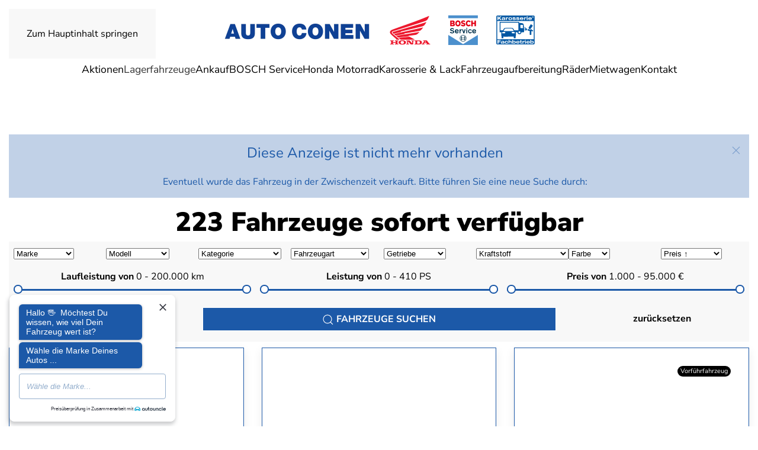

--- FILE ---
content_type: text/html; charset=utf-8
request_url: https://www.auto-conen.de/lagerfahrzeuge?ad=387668855&c=0
body_size: 17799
content:
<!DOCTYPE html>
<html lang="de-de" dir="ltr">
    <head>
        <meta name="viewport" content="width=device-width, initial-scale=1">
        <link rel="icon" href="/images/seitenelemente/favicon_96.png" sizes="any">
                <link rel="apple-touch-icon" href="/images/seitenelemente/favicon_180.png">
        <meta charset="utf-8">
	<meta name="description" content="Auto Conen GmbH, Erkelenzer Straße 80-82, 52525 Heinsberg-Dremmen - Telefon: (02452) 968-0 - Kreis Heinsberg">
	<title>Lagerfahrzeuge</title>
<link href="/media/vendor/joomla-custom-elements/css/joomla-alert.min.css?0.4.1" rel="stylesheet">
	<link href="/media/system/css/joomla-fontawesome.min.css?4.5.33" rel="preload" as="style" onload="this.onload=null;this.rel='stylesheet'">
	<link href="/templates/yootheme/css/theme.12.css?1767773852" rel="stylesheet">
<script type="application/json" class="joomla-script-options new">{"joomla.jtext":{"ERROR":"Fehler","MESSAGE":"Nachricht","NOTICE":"Hinweis","WARNING":"Warnung","JCLOSE":"Schließen","JOK":"OK","JOPEN":"Öffnen"},"system.paths":{"root":"","rootFull":"https:\/\/www.auto-conen.de\/","base":"","baseFull":"https:\/\/www.auto-conen.de\/"},"csrf.token":"bd1fe65fe80a188d51db21cae736a5df"}</script>
	<script src="/media/system/js/core.min.js?a3d8f8"></script>
	<script src="/media/system/js/messages.min.js?9a4811" type="module"></script>
	<script src="/templates/yootheme/vendor/assets/uikit/dist/js/uikit.min.js?4.5.33"></script>
	<script src="/templates/yootheme/vendor/assets/uikit/dist/js/uikit-icons.min.js?4.5.33"></script>
	<script src="/templates/yootheme/js/theme.js?4.5.33"></script>
	<script src="/plugins/system/cleantalkantispam/js/ct-functions.js?1769791930"></script>
	<script src="/plugins/system/cleantalkantispam/js/ct-external.js?1769791930"></script>
	<script>window.yootheme ||= {}; var $theme = yootheme.theme = {"i18n":{"close":{"label":"Schlie\u00dfen"},"totop":{"label":"Zur\u00fcck nach oben"},"marker":{"label":"\u00d6ffnen"},"navbarToggleIcon":{"label":"Men\u00fc \u00f6ffnen"},"paginationPrevious":{"label":"Vorherige Seite"},"paginationNext":{"label":"N\u00e4chste Seite"},"searchIcon":{"toggle":"Suche \u00f6ffnen","submit":"Suche ausf\u00fchren"},"slider":{"next":"N\u00e4chste Folie","previous":"Vorherige Folie","slideX":"Folie %s","slideLabel":"%s von %s"},"slideshow":{"next":"N\u00e4chste Folie","previous":"Vorherige Folie","slideX":"Folie %s","slideLabel":"%s von %s"},"lightboxPanel":{"next":"N\u00e4chste Folie","previous":"Vorherige Folie","slideLabel":"%s von %s","close":"Schlie\u00dfen"}}};</script>
	<script>
				const ctPublicData = {
					typeOfCookie: "alt_cookies"
				}
			</script>
	<script>var ct_setcookie = 1;</script>
	<script>ctSetCookie("ct_checkjs", "861236851", "0");</script>

    </head>
    <body class="">

        <div class="uk-hidden-visually uk-notification uk-notification-top-left uk-width-auto">
            <div class="uk-notification-message">
                <a href="#tm-main" class="uk-link-reset">Zum Hauptinhalt springen</a>
            </div>
        </div>

                <div class="tm-page-container uk-clearfix">

            
            
        
        
        <div class="tm-page uk-margin-auto">

                        


<header class="tm-header-mobile uk-hidden@m">


    
        <div class="uk-navbar-container">

            <div class="uk-container uk-container-expand">
                <nav class="uk-navbar" uk-navbar="{&quot;align&quot;:&quot;left&quot;,&quot;container&quot;:&quot;.tm-header-mobile&quot;,&quot;boundary&quot;:&quot;.tm-header-mobile .uk-navbar-container&quot;}">

                                        <div class="uk-navbar-left ">

                        
                                                    <a uk-toggle href="#tm-dialog-mobile" class="uk-navbar-toggle uk-navbar-toggle-animate">

        
        <div uk-navbar-toggle-icon></div>

        
    </a>
                        
                        
                    </div>
                    
                                        <div class="uk-navbar-center">

                                                    <a href="https://www.auto-conen.de/" aria-label="Zurück zur Startseite" class="uk-logo uk-navbar-item">
    <picture>
<source type="image/webp" srcset="/templates/yootheme/cache/b6/logo-b6762041.webp 250w, /templates/yootheme/cache/41/logo-4146fced.webp 500w" sizes="(min-width: 250px) 250px">
<img alt="AUTO CONEN" loading="eager" src="/templates/yootheme/cache/9d/logo-9d652793.png" width="250" height="31">
</picture></a>
                        
                        
                    </div>
                    
                    
                </nav>
            </div>

        </div>

    



    
    
        <div id="tm-dialog-mobile" class="uk-dropbar uk-dropbar-top" uk-drop="{&quot;clsDrop&quot;:&quot;uk-dropbar&quot;,&quot;flip&quot;:&quot;false&quot;,&quot;container&quot;:&quot;.tm-header-mobile&quot;,&quot;target-y&quot;:&quot;.tm-header-mobile .uk-navbar-container&quot;,&quot;mode&quot;:&quot;click&quot;,&quot;target-x&quot;:&quot;.tm-header-mobile .uk-navbar-container&quot;,&quot;stretch&quot;:true,&quot;pos&quot;:&quot;bottom-left&quot;,&quot;bgScroll&quot;:&quot;false&quot;,&quot;animation&quot;:&quot;reveal-top&quot;,&quot;animateOut&quot;:true,&quot;duration&quot;:300,&quot;toggle&quot;:&quot;false&quot;}">

        <div class="tm-height-min-1-1 uk-flex uk-flex-column">

            
                        <div class="uk-margin-auto-bottom">
                
<div class="uk-grid uk-child-width-1-1" uk-grid>    <div>
<div class="uk-panel" id="module-menu-dialog-mobile">

    
    
<ul class="uk-nav uk-nav-default">
    
	<li class="item-1711"><a href="/aktionen">Aktionen</a></li>
	<li class="item-183 uk-active uk-parent"><a href="/lagerfahrzeuge">Lagerfahrzeuge</a>
	<ul class="uk-nav-sub">

		<li class="item-1695"><a href="/lagerfahrzeuge/alle">alle</a></li>
		<li class="item-1577"><a href="/lagerfahrzeuge/pkw?c=5">PKW</a></li>
		<li class="item-1578"><a href="/lagerfahrzeuge/zweirad?c=4">Zweirad</a></li>
		<li class="item-1802"><a href="/lagerfahrzeuge/zentrallager">Zentrallager</a></li></ul></li>
	<li class="item-1396"><a href="/ankauf">Ankauf</a></li>
	<li class="item-1468"><a href="/bosch-service">BOSCH Service</a></li>
	<li class="item-960"><a href="/honda-motorrad">Honda Motorrad</a></li>
	<li class="item-961"><a href="/karosserie-lack">Karosserie &amp; Lack</a></li>
	<li class="item-990"><a href="/fahrzeugaufbereitung">Fahrzeugaufbereitung</a></li>
	<li class="item-1265"><a href="/raederkonfigurator">Räder</a></li>
	<li class="item-958"><a href="/mietwagen">Mietwagen</a></li>
	<li class="item-187"><a href="/kontakt">Kontakt</a></li></ul>

</div>
</div>    <div>
<div class="uk-panel" id="module-tm-3">

    
    <ul class="uk-grid uk-flex-inline uk-flex-middle uk-flex-nowrap uk-grid-small">                    <li><a href="https://www.facebook.com/auto.conen.HS/" class="uk-preserve-width uk-icon-link" rel="noreferrer" target="_blank"><span uk-icon="icon: facebook;"></span></a></li>
            </ul>
</div>
</div></div>
            </div>
            
            
        </div>

    </div>
    

</header>




<header class="tm-header uk-visible@m">




        <div class="tm-headerbar-default tm-headerbar tm-headerbar-top">
        <div class="uk-container uk-container-expand">

                            <div class="uk-grid-medium uk-child-width-auto uk-flex-center uk-flex-middle" uk-grid><div><a href="https://www.auto-conen.de/" aria-label="Zurück zur Startseite" class="uk-logo">
    <picture>
<source type="image/webp" srcset="/templates/yootheme/cache/b6/logo-b6762041.webp 250w, /templates/yootheme/cache/41/logo-4146fced.webp 500w" sizes="(min-width: 250px) 250px">
<img alt="AUTO CONEN" loading="eager" src="/templates/yootheme/cache/9d/logo-9d652793.png" width="250" height="31">
</picture></a></div><div>
<div class="uk-panel" id="module-217">

    
    
<div class="uk-margin-remove-last-child custom" ><a href="/honda-motorrad"><img src="/images/seitenelemente/honda-motorrad.svg" width="70" height="50" /></a></div>

</div>
</div><div>
<div class="uk-panel" id="module-214">

    
    
<div class="uk-margin-remove-last-child custom" ><a href="/bosch-service"><img src="/images/seitenelemente/bosch-service-logo.svg" width="50" height="50" /></a></div>

</div>
</div><div>
<div class="uk-panel" id="module-215">

    
    
<div class="uk-margin-remove-last-child custom" ><a href="/karosserie-lack"><img src="/images/seitenelemente/karosserie-logo.svg" width="67" height="52" /></a></div>

</div>
</div></div>
            
            
        </div>
    </div>
    
    
                <div uk-sticky media="@m" cls-active="uk-navbar-sticky" sel-target=".uk-navbar-container">
        
            <div class="uk-navbar-container">

                <div class="uk-container uk-container-expand">
                    <nav class="uk-navbar" uk-navbar="{&quot;align&quot;:&quot;left&quot;,&quot;container&quot;:&quot;.tm-header &gt; [uk-sticky]&quot;,&quot;boundary&quot;:&quot;.tm-header .uk-navbar-container&quot;}">

                        
                        <div class="uk-navbar-center">

                                                            
<ul class="uk-navbar-nav">
    
	<li class="item-1711"><a href="/aktionen">Aktionen</a></li>
	<li class="item-183 uk-active uk-parent"><a href="/lagerfahrzeuge">Lagerfahrzeuge</a>
	<div class="uk-drop uk-navbar-dropdown"><div><ul class="uk-nav uk-navbar-dropdown-nav">

		<li class="item-1695"><a href="/lagerfahrzeuge/alle">alle</a></li>
		<li class="item-1577"><a href="/lagerfahrzeuge/pkw?c=5">PKW</a></li>
		<li class="item-1578"><a href="/lagerfahrzeuge/zweirad?c=4">Zweirad</a></li>
		<li class="item-1802"><a href="/lagerfahrzeuge/zentrallager">Zentrallager</a></li></ul></div></div></li>
	<li class="item-1396"><a href="/ankauf">Ankauf</a></li>
	<li class="item-1468"><a href="/bosch-service">BOSCH Service</a></li>
	<li class="item-960"><a href="/honda-motorrad">Honda Motorrad</a></li>
	<li class="item-961"><a href="/karosserie-lack">Karosserie &amp; Lack</a></li>
	<li class="item-990"><a href="/fahrzeugaufbereitung">Fahrzeugaufbereitung</a></li>
	<li class="item-1265"><a href="/raederkonfigurator">Räder</a></li>
	<li class="item-958"><a href="/mietwagen">Mietwagen</a></li>
	<li class="item-187"><a href="/kontakt">Kontakt</a></li></ul>

                            
                        </div>

                        
                    </nav>
                </div>

            </div>

                </div>
        
    
    






</header>

            
            

            <main id="tm-main"  class="tm-main uk-section uk-section-default" uk-height-viewport="expand: true">

                                <div class="uk-container">

                    
                            
                
                <div id="system-message-container" aria-live="polite"></div>

                
<div id="fahrzeugbestand-detail" class="fahrzeugbestand-detail">


<div class="uk-alert-primary uk-text-center" uk-alert><a class="uk-alert-close" uk-close></a><h3>Diese Anzeige ist nicht mehr vorhanden</h3>
              <p>Eventuell wurde das Fahrzeug in der Zwischenzeit verkauft. Bitte führen Sie eine neue Suche durch:</p>
              </div>
<div id="fahrzeugbestand-suche" class="fahrzeugbestand-suche">
    <style type="text/css">
        .hyphens {
            -moz-hyphens: auto;
            -o-hyphens: auto;
            -webkit-hyphens: auto;
            -ms-hyphens: auto;
            hyphens: auto;
        }
    </style>




    <H1 class="uk-margin-small uk-text-center">
    223 Fahrzeuge sofort verf&uuml;gbar    </H1>

    <form id="suche_697ce1ba016fe" action="/lagerfahrzeuge" id="suche" name="suche" class="uk-background-muted uk-margin-bottom uk-padding-small">

        <input type="hidden" name="option" value="com_fahrzeugbestand">
        <input type="hidden" name="view" value="suche">
        <input type="hidden" name="Itemid" value="183">
        <input type="hidden" name="c" value="0">

        <div class="uk-grid-small uk-child-width-1-2 uk-child-width-expand@s" uk-grid><div id="marke"><select id="selectmarke" name="marke" class="uk-select"  onchange="showModel(this.value)"><option hidden value="">Marke</option><option value="APRILIA" >APRILIA</option><option value="AUDI" >AUDI</option><option value="BUERSTNER" >BUERSTNER</option><option value="CUPRA" >CUPRA</option><option value="DODGE" >DODGE</option><option value="FIAT" >FIAT</option><option value="FORD" >FORD</option><option value="HONDA" >HONDA</option><option value="JEEP" >JEEP</option><option value="KIA" >KIA</option><option value="KYMCO" >KYMCO</option><option value="OPEL" >OPEL</option><option value="PEUGEOT" >PEUGEOT</option><option value="PIAGGIO" >PIAGGIO</option><option value="SUBARU" >SUBARU</option><option value="SUZUKI" >SUZUKI</option><option value="SYM" >SYM</option><option value="TRIUMPH" >TRIUMPH</option><option value="VESPA" >VESPA</option><option value="VW" >VW</option><option value="YAMAHA" >YAMAHA</option></select></div><div id="modell"><select name="modell" class="uk-select" ><option hidden value="">Modell</option><option class="FIAT" value="500" >500</option><option class="FIAT" value="500C" >500C</option><option class="FIAT" value="500X" >500X</option><option class="VESPA" value="946" >946</option><option class="PEUGEOT" value="2008" >2008</option><option class="AUDI" value="A6" >A6</option><option class="HONDA" value="ADV350" >ADV350</option><option class="OPEL" value="Astra" >Astra</option><option class="PIAGGIO" value="Beverly" >Beverly</option><option class="HONDA" value="CB125" >CB125</option><option class="HONDA" value="CB500" >CB500</option><option class="HONDA" value="CB650R" >CB650R</option><option class="HONDA" value="CB750" >CB750</option><option class="HONDA" value="CB1000" >CB1000</option><option class="HONDA" value="CBR500" >CBR500</option><option class="HONDA" value="CBR600" >CBR600</option><option class="HONDA" value="CBR650" >CBR650</option><option class="HONDA" value="CBR1000" >CBR1000</option><option class="KIA" value="cee'd" >cee'd</option><option class="HONDA" value="Civic" >Civic</option><option class="HONDA" value="CL500" >CL500</option><option class="HONDA" value="CMX500" >CMX500</option><option class="HONDA" value="CMX1100" >CMX1100</option><option class="HONDA" value="CR-V" >CR-V</option><option class="HONDA" value="CRF300" >CRF300</option><option class="HONDA" value="CRF1100L" >CRF1100L</option><option class="HONDA" value="DAX" >DAX</option><option class="FIAT" value="Doblo" >Doblo</option><option class="FIAT" value="Ducato" >Ducato</option><option class="HONDA" value="e:Ny1" >e:Ny1</option><option class="VESPA" value="Elettrica" >Elettrica</option><option class="HONDA" value="EM1e:" >EM1e:</option><option class="CUPRA" value="Formentor" >Formentor</option><option class="HONDA" value="Forza" >Forza</option><option class="HONDA" value="GB350" >GB350</option><option class="VW" value="Golf" >Golf</option><option class="FIAT" value="Grande Panda" >Grande Panda</option><option class="FORD" value="Grand Tourneo" >Grand Tourneo</option><option class="HONDA" value="GROM" >GROM</option><option class="VESPA" value="GTS" >GTS</option><option class="VESPA" value="GTV" >GTV</option><option class="HONDA" value="HR-V" >HR-V</option><option class="HONDA" value="Jazz" >Jazz</option><option class="PIAGGIO" value="Liberty" >Liberty</option><option class="SYM" value="Maxsym" >Maxsym</option><option class="PIAGGIO" value="Medley" >Medley</option><option class="HONDA" value="Monkey" >Monkey</option><option class="PIAGGIO" value="MP3" >MP3</option><option class="KYMCO" value="MXU" >MXU</option><option class="HONDA" value="NC750" >NC750</option><option class="SYM" value="NH" >NH</option><option class="HONDA" value="NT1100" >NT1100</option><option class="HONDA" value="NX500" >NX500</option><option class="SUBARU" value="OUTBACK" >OUTBACK</option><option class="FIAT" value="Panda" >Panda</option><option class="HONDA" value="PCX" >PCX</option><option class="HONDA" value="Prelude" >Prelude</option><option class="BUERSTNER" value="Premio" >Premio</option><option class="VESPA" value="Primavera" >Primavera</option><option class="DODGE" value="RAM" >RAM</option><option class="JEEP" value="Renegade" >Renegade</option><option class="APRILIA" value="RS" >RS</option><option class="APRILIA" value="RX" >RX</option><option class="FIAT" value="Scudo" >Scudo</option><option class="HONDA" value="SH" >SH</option><option class="KIA" value="Sportage" >Sportage</option><option class="VESPA" value="Sprint" >Sprint</option><option class="APRILIA" value="SR" >SR</option><option class="TRIUMPH" value="Street" >Street</option><option class="APRILIA" value="SX" >SX</option><option class="SUZUKI" value="SX4 S-Cross" >SX4 S-Cross</option><option class="APRILIA" value="SXR" >SXR</option><option class="FIAT" value="Tipo" >Tipo</option><option class="APRILIA" value="Tuono" >Tuono</option><option class="HONDA" value="Vision" >Vision</option><option class="HONDA" value="WN7" >WN7</option><option class="HONDA" value="X-ADV" >X-ADV</option><option class="YAMAHA" value="XSR125" >XSR125</option><option class="HONDA" value="ZR-V" >ZR-V</option></select></div><div><select name="kategorie" class="uk-select" style="max-width: 140px" ><option hidden value="">Kategorie</option><option value="Adventure" >Adventure</option><option value="Andere" >Andere</option><option value="Cabrio/Roadster" >Cabrio/Roadster</option><option value="Chopper/Cruiser" >Chopper/Cruiser</option><option value="Enduro/Reiseenduro" >Enduro/Reiseenduro</option><option value="Kastenwagen" >Kastenwagen</option><option value="Klein/Leichtkraftrad" >Klein/Leichtkraftrad</option><option value="Kleinwagen" >Kleinwagen</option><option value="Kombi" >Kombi</option><option value="Limousine" >Limousine</option><option value="Motorrad" >Motorrad</option><option value="Naked Bike" >Naked Bike</option><option value="Pritsche" >Pritsche</option><option value="Quad" >Quad</option><option value="Roller/Scooter" >Roller/Scooter</option><option value="Sportler/Supersportler" >Sportler/Supersportler</option><option value="Sportwagen/Coupé" >Sportwagen/Coupé</option><option value="SUV/Geländewagen/Pickup" >SUV/Geländewagen/Pickup</option><option value="Tourer" >Tourer</option><option value="Van/Minibus" >Van/Minibus</option><option value="Wohnwagen" >Wohnwagen</option></select></div><div><select name="kondition" class="uk-select" ><option hidden value="">Fahrzeugart</option><option value="USED" >Gebrauchtfahrzeug</option><option value="NEW" >Neufahrzeug</option><option value="PRE_REGISTRATION" >Tageszulassung</option><option value="DEMONSTRATION" >Vorführfahrzeug</option></select></div><div><select name="getriebe" class="uk-select" ><option hidden value="">Getriebe</option><option value="AUTOMATIC_GEAR" >Automatik</option><option value="SEMIAUTOMATIC_GEAR" >Halbautomatik</option><option value="MANUAL_GEAR" >Schaltgetriebe</option></select></div><div><select name="kraftstoff" class="uk-select" ><option hidden value="">Kraftstoff</option><option value="LPG" >Autogas (LPG)</option><option value="PETROL" >Benzin</option><option value="DIESEL" >Diesel</option><option value="ELECTRICITY" >Elektro</option><option value="HYBRID" >Hybrid (Benzin/Elektro)</option></select></div><div><select name="farbe" class="uk-select" ><option hidden value="">Farbe</option><option value="BEIGE" >beige</option><option value="BLUE" >blau</option><option value="YELLOW" >gelb</option><option value="GREY" >grau</option><option value="GREEN" >grün</option><option value="ORANGE" >orange</option><option value="RED" >rot</option><option value="BLACK" >schwarz</option><option value="SILVER" >silber</option><option value="WHITE" >weiß</option></select></div><div><select name="sort" class="uk-select" ><option hidden value="">Sortierung</option><option value="preisasc" selected>Preis &#8593;</option><option value="preisdesc" >Preis &#8595;</option><option value="addesc" >neueste</option><option value="make" >Marke/Modell</option><option value="makepreisasc" >Marke/Preis &#8593;</option><option value="makepreisdesc" >Marke/Preis &#8595;</option></select></div></div><div class="uk-grid-small uk-grid-match uk-child-width-1-1 uk-child-width-expand@s" uk-grid><div><fieldset class="uk-fieldset"><section class="range-slider uk-text-center"><b>Laufleistung von </b><span class="rangeValues"></span> km<input class="uk-range uk-form-success" type="range" name="kilometerMin" id="kilometerMin" min="0" value="0" max="200000" step="1000"><input class="uk-range uk-form-success" type="range" name="kilometerMax" id="kilometerMax" min="0" value="200000" max="200000" step="1000"></section></fieldset></div><div><fieldset class="uk-fieldset"><section class="range-slider uk-text-center"><b>Leistung von </b><span class="rangeValues"></span> PS<input class="uk-range uk-form-success" type="range" name="psMin" id="psMin" min="0" value="0" max="410" step="1"><input class="uk-range uk-form-success" type="range" name="psMax" id="psMax" min="0" value="410" max="410" step="10"></section></fieldset></div><div><fieldset class="uk-fieldset"><section class="range-slider uk-text-center"><b>Preis von </b><span class="rangeValues"></span> &euro;<input class="uk-range uk-form-success" type="range" name="preisMin" id="preisMin" min="1000" value="1000" max="95000" step="100"><input class="uk-range uk-form-success" type="range" name="preisMax" id="preisMax" min="1000" value="95000" max="95000" step="100"></section></fieldset></div></div><div class="uk-margin-small-bottom uk-grid-match" uk-grid><div class="uk-width-1-2 uk-width-1-4@s"><a href="#" class="uk-button uk-button-muted uk-width-expand uk-padding-remove"  uk-toggle="target: .features" style="margin-left: 5px">Detailsuche<span class="features" uk-icon="icon: triangle-down"></span><span class="features" uk-icon="icon: triangle-up" hidden></span></a></div><div class="uk-visible@s uk-width-expand"><a style="border: 1px solid #ffffff" href="javascript:document.getElementById('suche_697ce1ba016fe').submit();" class="uk-button uk-button-primary uk-width-expand"><span uk-icon="icon: search; ration: 2"></span><span class="uk-visible@s"> FAHRZEUGE SUCHEN</span></a></div><div class="uk-width-1-2 uk-width-1-4@s"><a href="/lagerfahrzeuge" class="uk-button uk-button-muted uk-width-expand uk-padding-remove">zur&uuml;cksetzen</a></div><div class="uk-hidden@s uk-width-1-1 uk-margin-small"><a style="border: 1px solid #ffffff" href="javascript:document.getElementById('suche_697ce1ba016fe').submit();" class="uk-button uk-button-primary uk-width-expand"><span uk-icon="icon: search; ration: 2"></span><span class="uk-visible@s"> FAHRZEUGE SUCHEN</span></a></div></div><div class="features uk-child-width-1-1 uk-child-width-1-5@s uk-margin-remove uk-text-left" style="border: 1px solid #000000" uk-grid hidden><div class="uk-padding-small uk-padding-remove-vertical uk-margin-remove"><div class="uk-margin-remove uk-padding-remove uk-text-truncate" uk-tooltip="title: 12 Volt Bordsteckdose; delay: 500"><label><input name="features[]" style="min-width: 15px;" class="uk-checkbox" type="checkbox" value="12 Volt Bordsteckdose" > 12 Volt Bordsteckdose</label></div></div><div class="uk-padding-small uk-padding-remove-vertical uk-margin-remove"><div class="uk-margin-remove uk-padding-remove uk-text-truncate" uk-tooltip="title: 2-Zonen-Klimaautomatik; delay: 500"><label><input name="features[]" style="min-width: 15px;" class="uk-checkbox" type="checkbox" value="2-Zonen-Klimaautomatik" > 2-Zonen-Klimaautomatik</label></div></div><div class="uk-padding-small uk-padding-remove-vertical uk-margin-remove"><div class="uk-margin-remove uk-padding-remove uk-text-truncate" uk-tooltip="title: 3-Zonen-Klimaautomatik; delay: 500"><label><input name="features[]" style="min-width: 15px;" class="uk-checkbox" type="checkbox" value="3-Zonen-Klimaautomatik" > 3-Zonen-Klimaautomatik</label></div></div><div class="uk-padding-small uk-padding-remove-vertical uk-margin-remove"><div class="uk-margin-remove uk-padding-remove uk-text-truncate" uk-tooltip="title: 4-Zonen-Klimaautomatik; delay: 500"><label><input name="features[]" style="min-width: 15px;" class="uk-checkbox" type="checkbox" value="4-Zonen-Klimaautomatik" > 4-Zonen-Klimaautomatik</label></div></div><div class="uk-padding-small uk-padding-remove-vertical uk-margin-remove"><div class="uk-margin-remove uk-padding-remove uk-text-truncate" ><label><input name="features[]" style="min-width: 15px;" class="uk-checkbox" type="checkbox" value="ABS" > ABS</label></div></div><div class="uk-padding-small uk-padding-remove-vertical uk-margin-remove"><div class="uk-margin-remove uk-padding-remove uk-text-truncate" ><label><input name="features[]" style="min-width: 15px;" class="uk-checkbox" type="checkbox" value="Abstandstempomat" > Abstandstempomat</label></div></div><div class="uk-padding-small uk-padding-remove-vertical uk-margin-remove"><div class="uk-margin-remove uk-padding-remove uk-text-truncate" ><label><input name="features[]" style="min-width: 15px;" class="uk-checkbox" type="checkbox" value="Abstandswarner" > Abstandswarner</label></div></div><div class="uk-padding-small uk-padding-remove-vertical uk-margin-remove"><div class="uk-margin-remove uk-padding-remove uk-text-truncate" uk-tooltip="title: Adaptives Kurvenlicht; delay: 500"><label><input name="features[]" style="min-width: 15px;" class="uk-checkbox" type="checkbox" value="Adaptives Kurvenlicht" > Adaptives Kurvenlicht</label></div></div><div class="uk-padding-small uk-padding-remove-vertical uk-margin-remove"><div class="uk-margin-remove uk-padding-remove uk-text-truncate" ><label><input name="features[]" style="min-width: 15px;" class="uk-checkbox" type="checkbox" value="Alarmanlage" > Alarmanlage</label></div></div><div class="uk-padding-small uk-padding-remove-vertical uk-margin-remove"><div class="uk-margin-remove uk-padding-remove uk-text-truncate" ><label><input name="features[]" style="min-width: 15px;" class="uk-checkbox" type="checkbox" value="Allwetterreifen" > Allwetterreifen</label></div></div><div class="uk-padding-small uk-padding-remove-vertical uk-margin-remove"><div class="uk-margin-remove uk-padding-remove uk-text-truncate" ><label><input name="features[]" style="min-width: 15px;" class="uk-checkbox" type="checkbox" value="Ambiente-Beleuchtung" > Ambiente-Beleuchtung</label></div></div><div class="uk-padding-small uk-padding-remove-vertical uk-margin-remove"><div class="uk-margin-remove uk-padding-remove uk-text-truncate" ><label><input name="features[]" style="min-width: 15px;" class="uk-checkbox" type="checkbox" value="Android Auto" > Android Auto</label></div></div><div class="uk-padding-small uk-padding-remove-vertical uk-margin-remove"><div class="uk-margin-remove uk-padding-remove uk-text-truncate" uk-tooltip="title: Anhängerkupplung abnehmbar; delay: 500"><label><input name="features[]" style="min-width: 15px;" class="uk-checkbox" type="checkbox" value="Anhängerkupplung abnehmbar" > Anhängerkupplung abnehmbar</label></div></div><div class="uk-padding-small uk-padding-remove-vertical uk-margin-remove"><div class="uk-margin-remove uk-padding-remove uk-text-truncate" uk-tooltip="title: Anhängerkupplung fest; delay: 500"><label><input name="features[]" style="min-width: 15px;" class="uk-checkbox" type="checkbox" value="Anhängerkupplung fest" > Anhängerkupplung fest</label></div></div><div class="uk-padding-small uk-padding-remove-vertical uk-margin-remove"><div class="uk-margin-remove uk-padding-remove uk-text-truncate" uk-tooltip="title: Anhängerkupplung schwenkbar; delay: 500"><label><input name="features[]" style="min-width: 15px;" class="uk-checkbox" type="checkbox" value="Anhängerkupplung schwenkbar" > Anhängerkupplung schwenkbar</label></div></div><div class="uk-padding-small uk-padding-remove-vertical uk-margin-remove"><div class="uk-margin-remove uk-padding-remove uk-text-truncate" uk-tooltip="title: Anhängerkupplung-Vorbereitung; delay: 500"><label><input name="features[]" style="min-width: 15px;" class="uk-checkbox" type="checkbox" value="Anhängerkupplung-Vorbereitung" > Anhängerkupplung-Vorbereitung</label></div></div><div class="uk-padding-small uk-padding-remove-vertical uk-margin-remove"><div class="uk-margin-remove uk-padding-remove uk-text-truncate" uk-tooltip="title: Anti-Hopping-Kupplung; delay: 500"><label><input name="features[]" style="min-width: 15px;" class="uk-checkbox" type="checkbox" value="Anti-Hopping-Kupplung" > Anti-Hopping-Kupplung</label></div></div><div class="uk-padding-small uk-padding-remove-vertical uk-margin-remove"><div class="uk-margin-remove uk-padding-remove uk-text-truncate" ><label><input name="features[]" style="min-width: 15px;" class="uk-checkbox" type="checkbox" value="Apple CarPlay" > Apple CarPlay</label></div></div><div class="uk-padding-small uk-padding-remove-vertical uk-margin-remove"><div class="uk-margin-remove uk-padding-remove uk-text-truncate" ><label><input name="features[]" style="min-width: 15px;" class="uk-checkbox" type="checkbox" value="Armlehne" > Armlehne</label></div></div><div class="uk-padding-small uk-padding-remove-vertical uk-margin-remove"><div class="uk-margin-remove uk-padding-remove uk-text-truncate" uk-tooltip="title: Beheizbare Frontscheibe; delay: 500"><label><input name="features[]" style="min-width: 15px;" class="uk-checkbox" type="checkbox" value="Beheizbare Frontscheibe" > Beheizbare Frontscheibe</label></div></div><div class="uk-padding-small uk-padding-remove-vertical uk-margin-remove"><div class="uk-margin-remove uk-padding-remove uk-text-truncate" ><label><input name="features[]" style="min-width: 15px;" class="uk-checkbox" type="checkbox" value="Beheizbares Lenkrad" > Beheizbares Lenkrad</label></div></div><div class="uk-padding-small uk-padding-remove-vertical uk-margin-remove"><div class="uk-margin-remove uk-padding-remove uk-text-truncate" ><label><input name="features[]" style="min-width: 15px;" class="uk-checkbox" type="checkbox" value="Berganfahrassistent" > Berganfahrassistent</label></div></div><div class="uk-padding-small uk-padding-remove-vertical uk-margin-remove"><div class="uk-margin-remove uk-padding-remove uk-text-truncate" ><label><input name="features[]" style="min-width: 15px;" class="uk-checkbox" type="checkbox" value="Bett" > Bett</label></div></div><div class="uk-padding-small uk-padding-remove-vertical uk-margin-remove"><div class="uk-margin-remove uk-padding-remove uk-text-truncate" uk-tooltip="title: Blendfreies Fernlicht; delay: 500"><label><input name="features[]" style="min-width: 15px;" class="uk-checkbox" type="checkbox" value="Blendfreies Fernlicht" > Blendfreies Fernlicht</label></div></div><div class="uk-padding-small uk-padding-remove-vertical uk-margin-remove"><div class="uk-margin-remove uk-padding-remove uk-text-truncate" ><label><input name="features[]" style="min-width: 15px;" class="uk-checkbox" type="checkbox" value="Bluetooth" > Bluetooth</label></div></div><div class="uk-padding-small uk-padding-remove-vertical uk-margin-remove"><div class="uk-margin-remove uk-padding-remove uk-text-truncate" ><label><input name="features[]" style="min-width: 15px;" class="uk-checkbox" type="checkbox" value="Bordcomputer" > Bordcomputer</label></div></div><div class="uk-padding-small uk-padding-remove-vertical uk-margin-remove"><div class="uk-margin-remove uk-padding-remove uk-text-truncate" ><label><input name="features[]" style="min-width: 15px;" class="uk-checkbox" type="checkbox" value="Box" > Box</label></div></div><div class="uk-padding-small uk-padding-remove-vertical uk-margin-remove"><div class="uk-margin-remove uk-padding-remove uk-text-truncate" ><label><input name="features[]" style="min-width: 15px;" class="uk-checkbox" type="checkbox" value="CD-Spieler" > CD-Spieler</label></div></div><div class="uk-padding-small uk-padding-remove-vertical uk-margin-remove"><div class="uk-margin-remove uk-padding-remove uk-text-truncate" ><label><input name="features[]" style="min-width: 15px;" class="uk-checkbox" type="checkbox" value="Dachreling" > Dachreling</label></div></div><div class="uk-padding-small uk-padding-remove-vertical uk-margin-remove"><div class="uk-margin-remove uk-padding-remove uk-text-truncate" ><label><input name="features[]" style="min-width: 15px;" class="uk-checkbox" type="checkbox" value="E10-geeignet" > E10-geeignet</label></div></div><div class="uk-padding-small uk-padding-remove-vertical uk-margin-remove"><div class="uk-margin-remove uk-padding-remove uk-text-truncate" ><label><input name="features[]" style="min-width: 15px;" class="uk-checkbox" type="checkbox" value="ESP" > ESP</label></div></div><div class="uk-padding-small uk-padding-remove-vertical uk-margin-remove"><div class="uk-margin-remove uk-padding-remove uk-text-truncate" uk-tooltip="title: Einparkhilfe (360°-Kamera); delay: 500"><label><input name="features[]" style="min-width: 15px;" class="uk-checkbox" type="checkbox" value="Einparkhilfe (360°-Kamera)" > Einparkhilfe (360°-Kamera)</label></div></div><div class="uk-padding-small uk-padding-remove-vertical uk-margin-remove"><div class="uk-margin-remove uk-padding-remove uk-text-truncate" uk-tooltip="title: Einparkhilfe (Hinten); delay: 500"><label><input name="features[]" style="min-width: 15px;" class="uk-checkbox" type="checkbox" value="Einparkhilfe (Hinten)" > Einparkhilfe (Hinten)</label></div></div><div class="uk-padding-small uk-padding-remove-vertical uk-margin-remove"><div class="uk-margin-remove uk-padding-remove uk-text-truncate" uk-tooltip="title: Einparkhilfe (Kamera); delay: 500"><label><input name="features[]" style="min-width: 15px;" class="uk-checkbox" type="checkbox" value="Einparkhilfe (Kamera)" > Einparkhilfe (Kamera)</label></div></div><div class="uk-padding-small uk-padding-remove-vertical uk-margin-remove"><div class="uk-margin-remove uk-padding-remove uk-text-truncate" uk-tooltip="title: Einparkhilfe (Selbstlenkende Systeme); delay: 500"><label><input name="features[]" style="min-width: 15px;" class="uk-checkbox" type="checkbox" value="Einparkhilfe (Selbstlenkende Systeme)" > Einparkhilfe (Selbstlenkende Systeme)</label></div></div><div class="uk-padding-small uk-padding-remove-vertical uk-margin-remove"><div class="uk-margin-remove uk-padding-remove uk-text-truncate" ><label><input name="features[]" style="min-width: 15px;" class="uk-checkbox" type="checkbox" value="Einparkhilfe (Vorne)" > Einparkhilfe (Vorne)</label></div></div><div class="uk-padding-small uk-padding-remove-vertical uk-margin-remove"><div class="uk-margin-remove uk-padding-remove uk-text-truncate" ><label><input name="features[]" style="min-width: 15px;" class="uk-checkbox" type="checkbox" value="Elektr. Fensterheber" > Elektr. Fensterheber</label></div></div><div class="uk-padding-small uk-padding-remove-vertical uk-margin-remove"><div class="uk-margin-remove uk-padding-remove uk-text-truncate" ><label><input name="features[]" style="min-width: 15px;" class="uk-checkbox" type="checkbox" value="Elektr. Heckklappe" > Elektr. Heckklappe</label></div></div><div class="uk-padding-small uk-padding-remove-vertical uk-margin-remove"><div class="uk-margin-remove uk-padding-remove uk-text-truncate" uk-tooltip="title: Elektr. Seitenspiegel; delay: 500"><label><input name="features[]" style="min-width: 15px;" class="uk-checkbox" type="checkbox" value="Elektr. Seitenspiegel" > Elektr. Seitenspiegel</label></div></div><div class="uk-padding-small uk-padding-remove-vertical uk-margin-remove"><div class="uk-margin-remove uk-padding-remove uk-text-truncate" uk-tooltip="title: Elektr. Sitzeinstellung; delay: 500"><label><input name="features[]" style="min-width: 15px;" class="uk-checkbox" type="checkbox" value="Elektr. Sitzeinstellung" > Elektr. Sitzeinstellung</label></div></div><div class="uk-padding-small uk-padding-remove-vertical uk-margin-remove"><div class="uk-margin-remove uk-padding-remove uk-text-truncate" uk-tooltip="title: Elektr. Wegfahrsperre; delay: 500"><label><input name="features[]" style="min-width: 15px;" class="uk-checkbox" type="checkbox" value="Elektr. Wegfahrsperre" > Elektr. Wegfahrsperre</label></div></div><div class="uk-padding-small uk-padding-remove-vertical uk-margin-remove"><div class="uk-margin-remove uk-padding-remove uk-text-truncate" ><label><input name="features[]" style="min-width: 15px;" class="uk-checkbox" type="checkbox" value="Elektrostarter" > Elektrostarter</label></div></div><div class="uk-padding-small uk-padding-remove-vertical uk-margin-remove"><div class="uk-margin-remove uk-padding-remove uk-text-truncate" ><label><input name="features[]" style="min-width: 15px;" class="uk-checkbox" type="checkbox" value="Etagenbett" > Etagenbett</label></div></div><div class="uk-padding-small uk-padding-remove-vertical uk-margin-remove"><div class="uk-margin-remove uk-padding-remove uk-text-truncate" ><label><input name="features[]" style="min-width: 15px;" class="uk-checkbox" type="checkbox" value="Fernlichtassistent" > Fernlichtassistent</label></div></div><div class="uk-padding-small uk-padding-remove-vertical uk-margin-remove"><div class="uk-margin-remove uk-padding-remove uk-text-truncate" uk-tooltip="title: Freisprecheinrichtung; delay: 500"><label><input name="features[]" style="min-width: 15px;" class="uk-checkbox" type="checkbox" value="Freisprecheinrichtung" > Freisprecheinrichtung</label></div></div><div class="uk-padding-small uk-padding-remove-vertical uk-margin-remove"><div class="uk-margin-remove uk-padding-remove uk-text-truncate" uk-tooltip="title: Front- und Seiten-Airbags; delay: 500"><label><input name="features[]" style="min-width: 15px;" class="uk-checkbox" type="checkbox" value="Front- und Seiten-Airbags" > Front- und Seiten-Airbags</label></div></div><div class="uk-padding-small uk-padding-remove-vertical uk-margin-remove"><div class="uk-margin-remove uk-padding-remove uk-text-truncate" uk-tooltip="title: Front-/Seiten- und weitere Airbags; delay: 500"><label><input name="features[]" style="min-width: 15px;" class="uk-checkbox" type="checkbox" value="Front-/Seiten- und weitere Airbags" > Front-/Seiten- und weitere Airbags</label></div></div><div class="uk-padding-small uk-padding-remove-vertical uk-margin-remove"><div class="uk-margin-remove uk-padding-remove uk-text-truncate" ><label><input name="features[]" style="min-width: 15px;" class="uk-checkbox" type="checkbox" value="Ganganzeige" > Ganganzeige</label></div></div><div class="uk-padding-small uk-padding-remove-vertical uk-margin-remove"><div class="uk-margin-remove uk-padding-remove uk-text-truncate" ><label><input name="features[]" style="min-width: 15px;" class="uk-checkbox" type="checkbox" value="Garantie" > Garantie</label></div></div><div class="uk-padding-small uk-padding-remove-vertical uk-margin-remove"><div class="uk-margin-remove uk-padding-remove uk-text-truncate" uk-tooltip="title: Gepäckraumabtrennung; delay: 500"><label><input name="features[]" style="min-width: 15px;" class="uk-checkbox" type="checkbox" value="Gepäckraumabtrennung" > Gepäckraumabtrennung</label></div></div><div class="uk-padding-small uk-padding-remove-vertical uk-margin-remove"><div class="uk-margin-remove uk-padding-remove uk-text-truncate" uk-tooltip="title: Geschwindigkeitsbegrenzer; delay: 500"><label><input name="features[]" style="min-width: 15px;" class="uk-checkbox" type="checkbox" value="Geschwindigkeitsbegrenzer" > Geschwindigkeitsbegrenzer</label></div></div><div class="uk-padding-small uk-padding-remove-vertical uk-margin-remove"><div class="uk-margin-remove uk-padding-remove uk-text-truncate" ><label><input name="features[]" style="min-width: 15px;" class="uk-checkbox" type="checkbox" value="Griffheizung" > Griffheizung</label></div></div><div class="uk-padding-small uk-padding-remove-vertical uk-margin-remove"><div class="uk-margin-remove uk-padding-remove uk-text-truncate" ><label><input name="features[]" style="min-width: 15px;" class="uk-checkbox" type="checkbox" value="Hauptständer" > Hauptständer</label></div></div><div class="uk-padding-small uk-padding-remove-vertical uk-margin-remove"><div class="uk-margin-remove uk-padding-remove uk-text-truncate" ><label><input name="features[]" style="min-width: 15px;" class="uk-checkbox" type="checkbox" value="Head-Up Display" > Head-Up Display</label></div></div><div class="uk-padding-small uk-padding-remove-vertical uk-margin-remove"><div class="uk-margin-remove uk-padding-remove uk-text-truncate" ><label><input name="features[]" style="min-width: 15px;" class="uk-checkbox" type="checkbox" value="Heckgarage" > Heckgarage</label></div></div><div class="uk-padding-small uk-padding-remove-vertical uk-margin-remove"><div class="uk-margin-remove uk-padding-remove uk-text-truncate" uk-tooltip="title: Innenspiegel autom. abblendend; delay: 500"><label><input name="features[]" style="min-width: 15px;" class="uk-checkbox" type="checkbox" value="Innenspiegel autom. abblendend" > Innenspiegel autom. abblendend</label></div></div><div class="uk-padding-small uk-padding-remove-vertical uk-margin-remove"><div class="uk-margin-remove uk-padding-remove uk-text-truncate" ><label><input name="features[]" style="min-width: 15px;" class="uk-checkbox" type="checkbox" value="Isofix" > Isofix</label></div></div><div class="uk-padding-small uk-padding-remove-vertical uk-margin-remove"><div class="uk-margin-remove uk-padding-remove uk-text-truncate" uk-tooltip="title: Keine Klimaanlage oder -automatik; delay: 500"><label><input name="features[]" style="min-width: 15px;" class="uk-checkbox" type="checkbox" value="Keine Klimaanlage oder -automatik" > Keine Klimaanlage oder -automatik</label></div></div><div class="uk-padding-small uk-padding-remove-vertical uk-margin-remove"><div class="uk-margin-remove uk-padding-remove uk-text-truncate" ><label><input name="features[]" style="min-width: 15px;" class="uk-checkbox" type="checkbox" value="Klimaanlage" > Klimaanlage</label></div></div><div class="uk-padding-small uk-padding-remove-vertical uk-margin-remove"><div class="uk-margin-remove uk-padding-remove uk-text-truncate" ><label><input name="features[]" style="min-width: 15px;" class="uk-checkbox" type="checkbox" value="Klimaautomatik" > Klimaautomatik</label></div></div><div class="uk-padding-small uk-padding-remove-vertical uk-margin-remove"><div class="uk-margin-remove uk-padding-remove uk-text-truncate" ><label><input name="features[]" style="min-width: 15px;" class="uk-checkbox" type="checkbox" value="Kurven ABS" > Kurven ABS</label></div></div><div class="uk-padding-small uk-padding-remove-vertical uk-margin-remove"><div class="uk-margin-remove uk-padding-remove uk-text-truncate" ><label><input name="features[]" style="min-width: 15px;" class="uk-checkbox" type="checkbox" value="Kurvenlicht" > Kurvenlicht</label></div></div><div class="uk-padding-small uk-padding-remove-vertical uk-margin-remove"><div class="uk-margin-remove uk-padding-remove uk-text-truncate" ><label><input name="features[]" style="min-width: 15px;" class="uk-checkbox" type="checkbox" value="LED Beleuchtung" > LED Beleuchtung</label></div></div><div class="uk-padding-small uk-padding-remove-vertical uk-margin-remove"><div class="uk-margin-remove uk-padding-remove uk-text-truncate" ><label><input name="features[]" style="min-width: 15px;" class="uk-checkbox" type="checkbox" value="LED Scheinwerfer" > LED Scheinwerfer</label></div></div><div class="uk-padding-small uk-padding-remove-vertical uk-margin-remove"><div class="uk-margin-remove uk-padding-remove uk-text-truncate" ><label><input name="features[]" style="min-width: 15px;" class="uk-checkbox" type="checkbox" value="LED-Scheinwerfer" > LED-Scheinwerfer</label></div></div><div class="uk-padding-small uk-padding-remove-vertical uk-margin-remove"><div class="uk-margin-remove uk-padding-remove uk-text-truncate" ><label><input name="features[]" style="min-width: 15px;" class="uk-checkbox" type="checkbox" value="LED-Tagfahrlicht" > LED-Tagfahrlicht</label></div></div><div class="uk-padding-small uk-padding-remove-vertical uk-margin-remove"><div class="uk-margin-remove uk-padding-remove uk-text-truncate" ><label><input name="features[]" style="min-width: 15px;" class="uk-checkbox" type="checkbox" value="Lederlenkrad" > Lederlenkrad</label></div></div><div class="uk-padding-small uk-padding-remove-vertical uk-margin-remove"><div class="uk-margin-remove uk-padding-remove uk-text-truncate" ><label><input name="features[]" style="min-width: 15px;" class="uk-checkbox" type="checkbox" value="Leichtmetallfelgen" > Leichtmetallfelgen</label></div></div><div class="uk-padding-small uk-padding-remove-vertical uk-margin-remove"><div class="uk-margin-remove uk-padding-remove uk-text-truncate" ><label><input name="features[]" style="min-width: 15px;" class="uk-checkbox" type="checkbox" value="Lichtsensor" > Lichtsensor</label></div></div><div class="uk-padding-small uk-padding-remove-vertical uk-margin-remove"><div class="uk-margin-remove uk-padding-remove uk-text-truncate" ><label><input name="features[]" style="min-width: 15px;" class="uk-checkbox" type="checkbox" value="Lordosenstütze" > Lordosenstütze</label></div></div><div class="uk-padding-small uk-padding-remove-vertical uk-margin-remove"><div class="uk-margin-remove uk-padding-remove uk-text-truncate" ><label><input name="features[]" style="min-width: 15px;" class="uk-checkbox" type="checkbox" value="Luftfederung" > Luftfederung</label></div></div><div class="uk-padding-small uk-padding-remove-vertical uk-margin-remove"><div class="uk-margin-remove uk-padding-remove uk-text-truncate" ><label><input name="features[]" style="min-width: 15px;" class="uk-checkbox" type="checkbox" value="Markise" > Markise</label></div></div><div class="uk-padding-small uk-padding-remove-vertical uk-margin-remove"><div class="uk-margin-remove uk-padding-remove uk-text-truncate" ><label><input name="features[]" style="min-width: 15px;" class="uk-checkbox" type="checkbox" value="Mittelsitzgruppe" > Mittelsitzgruppe</label></div></div><div class="uk-padding-small uk-padding-remove-vertical uk-margin-remove"><div class="uk-margin-remove uk-padding-remove uk-text-truncate" uk-tooltip="title: Multifunktionslenkrad; delay: 500"><label><input name="features[]" style="min-width: 15px;" class="uk-checkbox" type="checkbox" value="Multifunktionslenkrad" > Multifunktionslenkrad</label></div></div><div class="uk-padding-small uk-padding-remove-vertical uk-margin-remove"><div class="uk-margin-remove uk-padding-remove uk-text-truncate" uk-tooltip="title: Musikstreaming integriert; delay: 500"><label><input name="features[]" style="min-width: 15px;" class="uk-checkbox" type="checkbox" value="Musikstreaming integriert" > Musikstreaming integriert</label></div></div><div class="uk-padding-small uk-padding-remove-vertical uk-margin-remove"><div class="uk-margin-remove uk-padding-remove uk-text-truncate" ><label><input name="features[]" style="min-width: 15px;" class="uk-checkbox" type="checkbox" value="Müdigkeitswarner" > Müdigkeitswarner</label></div></div><div class="uk-padding-small uk-padding-remove-vertical uk-margin-remove"><div class="uk-margin-remove uk-padding-remove uk-text-truncate" ><label><input name="features[]" style="min-width: 15px;" class="uk-checkbox" type="checkbox" value="Navigationssystem" > Navigationssystem</label></div></div><div class="uk-padding-small uk-padding-remove-vertical uk-margin-remove"><div class="uk-margin-remove uk-padding-remove uk-text-truncate" ><label><input name="features[]" style="min-width: 15px;" class="uk-checkbox" type="checkbox" value="Nebelscheinwerfer" > Nebelscheinwerfer</label></div></div><div class="uk-padding-small uk-padding-remove-vertical uk-margin-remove"><div class="uk-margin-remove uk-padding-remove uk-text-truncate" uk-tooltip="title: Nichtraucher-Fahrzeug; delay: 500"><label><input name="features[]" style="min-width: 15px;" class="uk-checkbox" type="checkbox" value="Nichtraucher-Fahrzeug" > Nichtraucher-Fahrzeug</label></div></div><div class="uk-padding-small uk-padding-remove-vertical uk-margin-remove"><div class="uk-margin-remove uk-padding-remove uk-text-truncate" ><label><input name="features[]" style="min-width: 15px;" class="uk-checkbox" type="checkbox" value="Notbremsassistent" > Notbremsassistent</label></div></div><div class="uk-padding-small uk-padding-remove-vertical uk-margin-remove"><div class="uk-margin-remove uk-padding-remove uk-text-truncate" ><label><input name="features[]" style="min-width: 15px;" class="uk-checkbox" type="checkbox" value="Notbremssignal" > Notbremssignal</label></div></div><div class="uk-padding-small uk-padding-remove-vertical uk-margin-remove"><div class="uk-margin-remove uk-padding-remove uk-text-truncate" ><label><input name="features[]" style="min-width: 15px;" class="uk-checkbox" type="checkbox" value="Notrufsystem" > Notrufsystem</label></div></div><div class="uk-padding-small uk-padding-remove-vertical uk-margin-remove"><div class="uk-margin-remove uk-padding-remove uk-text-truncate" ><label><input name="features[]" style="min-width: 15px;" class="uk-checkbox" type="checkbox" value="Pannenkit" > Pannenkit</label></div></div><div class="uk-padding-small uk-padding-remove-vertical uk-margin-remove"><div class="uk-margin-remove uk-padding-remove uk-text-truncate" ><label><input name="features[]" style="min-width: 15px;" class="uk-checkbox" type="checkbox" value="Panorama-Dach" > Panorama-Dach</label></div></div><div class="uk-padding-small uk-padding-remove-vertical uk-margin-remove"><div class="uk-margin-remove uk-padding-remove uk-text-truncate" ><label><input name="features[]" style="min-width: 15px;" class="uk-checkbox" type="checkbox" value="Partikelfilter" > Partikelfilter</label></div></div><div class="uk-padding-small uk-padding-remove-vertical uk-margin-remove"><div class="uk-margin-remove uk-padding-remove uk-text-truncate" ><label><input name="features[]" style="min-width: 15px;" class="uk-checkbox" type="checkbox" value="Plug-in-Hybrid" > Plug-in-Hybrid</label></div></div><div class="uk-padding-small uk-padding-remove-vertical uk-margin-remove"><div class="uk-margin-remove uk-padding-remove uk-text-truncate" ><label><input name="features[]" style="min-width: 15px;" class="uk-checkbox" type="checkbox" value="Regensensor" > Regensensor</label></div></div><div class="uk-padding-small uk-padding-remove-vertical uk-margin-remove"><div class="uk-margin-remove uk-padding-remove uk-text-truncate" ><label><input name="features[]" style="min-width: 15px;" class="uk-checkbox" type="checkbox" value="Reifendruckkontrolle" > Reifendruckkontrolle</label></div></div><div class="uk-padding-small uk-padding-remove-vertical uk-margin-remove"><div class="uk-margin-remove uk-padding-remove uk-text-truncate" ><label><input name="features[]" style="min-width: 15px;" class="uk-checkbox" type="checkbox" value="Rundsitzgruppe" > Rundsitzgruppe</label></div></div><div class="uk-padding-small uk-padding-remove-vertical uk-margin-remove"><div class="uk-margin-remove uk-padding-remove uk-text-truncate" ><label><input name="features[]" style="min-width: 15px;" class="uk-checkbox" type="checkbox" value="Schaltwippen" > Schaltwippen</label></div></div><div class="uk-padding-small uk-padding-remove-vertical uk-margin-remove"><div class="uk-margin-remove uk-padding-remove uk-text-truncate" ><label><input name="features[]" style="min-width: 15px;" class="uk-checkbox" type="checkbox" value="Scheckheftgepflegt" > Scheckheftgepflegt</label></div></div><div class="uk-padding-small uk-padding-remove-vertical uk-margin-remove"><div class="uk-margin-remove uk-padding-remove uk-text-truncate" uk-tooltip="title: Scheinwerferreinigung; delay: 500"><label><input name="features[]" style="min-width: 15px;" class="uk-checkbox" type="checkbox" value="Scheinwerferreinigung" > Scheinwerferreinigung</label></div></div><div class="uk-padding-small uk-padding-remove-vertical uk-margin-remove"><div class="uk-margin-remove uk-padding-remove uk-text-truncate" ><label><input name="features[]" style="min-width: 15px;" class="uk-checkbox" type="checkbox" value="Schiebedach" > Schiebedach</label></div></div><div class="uk-padding-small uk-padding-remove-vertical uk-margin-remove"><div class="uk-margin-remove uk-padding-remove uk-text-truncate" uk-tooltip="title: Schiebetür beidseitig; delay: 500"><label><input name="features[]" style="min-width: 15px;" class="uk-checkbox" type="checkbox" value="Schiebetür beidseitig" > Schiebetür beidseitig</label></div></div><div class="uk-padding-small uk-padding-remove-vertical uk-margin-remove"><div class="uk-margin-remove uk-padding-remove uk-text-truncate" ><label><input name="features[]" style="min-width: 15px;" class="uk-checkbox" type="checkbox" value="Schiebetür rechts" > Schiebetür rechts</label></div></div><div class="uk-padding-small uk-padding-remove-vertical uk-margin-remove"><div class="uk-margin-remove uk-padding-remove uk-text-truncate" uk-tooltip="title: Schlüssellose Zentralverriegelung; delay: 500"><label><input name="features[]" style="min-width: 15px;" class="uk-checkbox" type="checkbox" value="Schlüssellose Zentralverriegelung" > Schlüssellose Zentralverriegelung</label></div></div><div class="uk-padding-small uk-padding-remove-vertical uk-margin-remove"><div class="uk-margin-remove uk-padding-remove uk-text-truncate" ><label><input name="features[]" style="min-width: 15px;" class="uk-checkbox" type="checkbox" value="Seitenkoffer" > Seitenkoffer</label></div></div><div class="uk-padding-small uk-padding-remove-vertical uk-margin-remove"><div class="uk-margin-remove uk-padding-remove uk-text-truncate" ><label><input name="features[]" style="min-width: 15px;" class="uk-checkbox" type="checkbox" value="Servolenkung" > Servolenkung</label></div></div><div class="uk-padding-small uk-padding-remove-vertical uk-margin-remove"><div class="uk-margin-remove uk-padding-remove uk-text-truncate" ><label><input name="features[]" style="min-width: 15px;" class="uk-checkbox" type="checkbox" value="Sitzbelüftung" > Sitzbelüftung</label></div></div><div class="uk-padding-small uk-padding-remove-vertical uk-margin-remove"><div class="uk-margin-remove uk-padding-remove uk-text-truncate" ><label><input name="features[]" style="min-width: 15px;" class="uk-checkbox" type="checkbox" value="Sitzheizung" > Sitzheizung</label></div></div><div class="uk-padding-small uk-padding-remove-vertical uk-margin-remove"><div class="uk-margin-remove uk-padding-remove uk-text-truncate" ><label><input name="features[]" style="min-width: 15px;" class="uk-checkbox" type="checkbox" value="Sitzheizung hinten" > Sitzheizung hinten</label></div></div><div class="uk-padding-small uk-padding-remove-vertical uk-margin-remove"><div class="uk-margin-remove uk-padding-remove uk-text-truncate" ><label><input name="features[]" style="min-width: 15px;" class="uk-checkbox" type="checkbox" value="Skisack" > Skisack</label></div></div><div class="uk-padding-small uk-padding-remove-vertical uk-margin-remove"><div class="uk-margin-remove uk-padding-remove uk-text-truncate" uk-tooltip="title: Smartphone-Induktionsladen; delay: 500"><label><input name="features[]" style="min-width: 15px;" class="uk-checkbox" type="checkbox" value="Smartphone-Induktionsladen" > Smartphone-Induktionsladen</label></div></div><div class="uk-padding-small uk-padding-remove-vertical uk-margin-remove"><div class="uk-margin-remove uk-padding-remove uk-text-truncate" ><label><input name="features[]" style="min-width: 15px;" class="uk-checkbox" type="checkbox" value="Sommerreifen" > Sommerreifen</label></div></div><div class="uk-padding-small uk-padding-remove-vertical uk-margin-remove"><div class="uk-margin-remove uk-padding-remove uk-text-truncate" ><label><input name="features[]" style="min-width: 15px;" class="uk-checkbox" type="checkbox" value="Soundsystem" > Soundsystem</label></div></div><div class="uk-padding-small uk-padding-remove-vertical uk-margin-remove"><div class="uk-margin-remove uk-padding-remove uk-text-truncate" ><label><input name="features[]" style="min-width: 15px;" class="uk-checkbox" type="checkbox" value="Sportpaket" > Sportpaket</label></div></div><div class="uk-padding-small uk-padding-remove-vertical uk-margin-remove"><div class="uk-margin-remove uk-padding-remove uk-text-truncate" ><label><input name="features[]" style="min-width: 15px;" class="uk-checkbox" type="checkbox" value="Sportsitze" > Sportsitze</label></div></div><div class="uk-padding-small uk-padding-remove-vertical uk-margin-remove"><div class="uk-margin-remove uk-padding-remove uk-text-truncate" ><label><input name="features[]" style="min-width: 15px;" class="uk-checkbox" type="checkbox" value="Sprachsteuerung" > Sprachsteuerung</label></div></div><div class="uk-padding-small uk-padding-remove-vertical uk-margin-remove"><div class="uk-margin-remove uk-padding-remove uk-text-truncate" ><label><input name="features[]" style="min-width: 15px;" class="uk-checkbox" type="checkbox" value="Spurhalteassistent" > Spurhalteassistent</label></div></div><div class="uk-padding-small uk-padding-remove-vertical uk-margin-remove"><div class="uk-margin-remove uk-padding-remove uk-text-truncate" ><label><input name="features[]" style="min-width: 15px;" class="uk-checkbox" type="checkbox" value="Stahlfelgen" > Stahlfelgen</label></div></div><div class="uk-padding-small uk-padding-remove-vertical uk-margin-remove"><div class="uk-margin-remove uk-padding-remove uk-text-truncate" uk-tooltip="title: Start/Stopp-Automatik; delay: 500"><label><input name="features[]" style="min-width: 15px;" class="uk-checkbox" type="checkbox" value="Start/Stopp-Automatik" > Start/Stopp-Automatik</label></div></div><div class="uk-padding-small uk-padding-remove-vertical uk-margin-remove"><div class="uk-margin-remove uk-padding-remove uk-text-truncate" ><label><input name="features[]" style="min-width: 15px;" class="uk-checkbox" type="checkbox" value="Tagfahrlicht" > Tagfahrlicht</label></div></div><div class="uk-padding-small uk-padding-remove-vertical uk-margin-remove"><div class="uk-margin-remove uk-padding-remove uk-text-truncate" ><label><input name="features[]" style="min-width: 15px;" class="uk-checkbox" type="checkbox" value="Tankanzeige" > Tankanzeige</label></div></div><div class="uk-padding-small uk-padding-remove-vertical uk-margin-remove"><div class="uk-margin-remove uk-padding-remove uk-text-truncate" ><label><input name="features[]" style="min-width: 15px;" class="uk-checkbox" type="checkbox" value="Tempomat" > Tempomat</label></div></div><div class="uk-padding-small uk-padding-remove-vertical uk-margin-remove"><div class="uk-margin-remove uk-padding-remove uk-text-truncate" ><label><input name="features[]" style="min-width: 15px;" class="uk-checkbox" type="checkbox" value="Totwinkel-Assistent" > Totwinkel-Assistent</label></div></div><div class="uk-padding-small uk-padding-remove-vertical uk-margin-remove"><div class="uk-margin-remove uk-padding-remove uk-text-truncate" ><label><input name="features[]" style="min-width: 15px;" class="uk-checkbox" type="checkbox" value="Touchscreen" > Touchscreen</label></div></div><div class="uk-padding-small uk-padding-remove-vertical uk-margin-remove"><div class="uk-margin-remove uk-padding-remove uk-text-truncate" ><label><input name="features[]" style="min-width: 15px;" class="uk-checkbox" type="checkbox" value="Traktionskontrolle" > Traktionskontrolle</label></div></div><div class="uk-padding-small uk-padding-remove-vertical uk-margin-remove"><div class="uk-margin-remove uk-padding-remove uk-text-truncate" ><label><input name="features[]" style="min-width: 15px;" class="uk-checkbox" type="checkbox" value="Trennwand" > Trennwand</label></div></div><div class="uk-padding-small uk-padding-remove-vertical uk-margin-remove"><div class="uk-margin-remove uk-padding-remove uk-text-truncate" ><label><input name="features[]" style="min-width: 15px;" class="uk-checkbox" type="checkbox" value="USB" > USB</label></div></div><div class="uk-padding-small uk-padding-remove-vertical uk-margin-remove"><div class="uk-margin-remove uk-padding-remove uk-text-truncate" ><label><input name="features[]" style="min-width: 15px;" class="uk-checkbox" type="checkbox" value="USB Anschluss" > USB Anschluss</label></div></div><div class="uk-padding-small uk-padding-remove-vertical uk-margin-remove"><div class="uk-margin-remove uk-padding-remove uk-text-truncate" ><label><input name="features[]" style="min-width: 15px;" class="uk-checkbox" type="checkbox" value="Uhranzeige" > Uhranzeige</label></div></div><div class="uk-padding-small uk-padding-remove-vertical uk-margin-remove"><div class="uk-margin-remove uk-padding-remove uk-text-truncate" uk-tooltip="title: Umklappbarer Beifahrersitz; delay: 500"><label><input name="features[]" style="min-width: 15px;" class="uk-checkbox" type="checkbox" value="Umklappbarer Beifahrersitz" > Umklappbarer Beifahrersitz</label></div></div><div class="uk-padding-small uk-padding-remove-vertical uk-margin-remove"><div class="uk-margin-remove uk-padding-remove uk-text-truncate" uk-tooltip="title: Verkehrszeichenerkennung; delay: 500"><label><input name="features[]" style="min-width: 15px;" class="uk-checkbox" type="checkbox" value="Verkehrszeichenerkennung" > Verkehrszeichenerkennung</label></div></div><div class="uk-padding-small uk-padding-remove-vertical uk-margin-remove"><div class="uk-margin-remove uk-padding-remove uk-text-truncate" uk-tooltip="title: Volldigitales Kombiinstrument; delay: 500"><label><input name="features[]" style="min-width: 15px;" class="uk-checkbox" type="checkbox" value="Volldigitales Kombiinstrument" > Volldigitales Kombiinstrument</label></div></div><div class="uk-padding-small uk-padding-remove-vertical uk-margin-remove"><div class="uk-margin-remove uk-padding-remove uk-text-truncate" ><label><input name="features[]" style="min-width: 15px;" class="uk-checkbox" type="checkbox" value="WC" > WC</label></div></div><div class="uk-padding-small uk-padding-remove-vertical uk-margin-remove"><div class="uk-margin-remove uk-padding-remove uk-text-truncate" ><label><input name="features[]" style="min-width: 15px;" class="uk-checkbox" type="checkbox" value="WLAN / Wifi Hotspot" > WLAN / Wifi Hotspot</label></div></div><div class="uk-padding-small uk-padding-remove-vertical uk-margin-remove"><div class="uk-margin-remove uk-padding-remove uk-text-truncate" ><label><input name="features[]" style="min-width: 15px;" class="uk-checkbox" type="checkbox" value="Windschild" > Windschild</label></div></div><div class="uk-padding-small uk-padding-remove-vertical uk-margin-remove"><div class="uk-margin-remove uk-padding-remove uk-text-truncate" ><label><input name="features[]" style="min-width: 15px;" class="uk-checkbox" type="checkbox" value="Windschutz" > Windschutz</label></div></div><div class="uk-padding-small uk-padding-remove-vertical uk-margin-remove"><div class="uk-margin-remove uk-padding-remove uk-text-truncate" ><label><input name="features[]" style="min-width: 15px;" class="uk-checkbox" type="checkbox" value="Winterpaket" > Winterpaket</label></div></div><div class="uk-padding-small uk-padding-remove-vertical uk-margin-remove"><div class="uk-margin-remove uk-padding-remove uk-text-truncate" ><label><input name="features[]" style="min-width: 15px;" class="uk-checkbox" type="checkbox" value="Winterreifen" > Winterreifen</label></div></div><div class="uk-padding-small uk-padding-remove-vertical uk-margin-remove"><div class="uk-margin-remove uk-padding-remove uk-text-truncate" ><label><input name="features[]" style="min-width: 15px;" class="uk-checkbox" type="checkbox" value="Zentralverriegelung" > Zentralverriegelung</label></div></div><div class="uk-padding-small uk-padding-remove-vertical uk-margin-remove"><div class="uk-margin-remove uk-padding-remove uk-text-truncate" uk-tooltip="title: aut. Blinkerrückstellung; delay: 500"><label><input name="features[]" style="min-width: 15px;" class="uk-checkbox" type="checkbox" value="aut. Blinkerrückstellung" > aut. Blinkerrückstellung</label></div></div><div class="uk-padding-small uk-padding-remove-vertical uk-margin-remove"><div class="uk-margin-remove uk-padding-remove uk-text-truncate" ><label><input name="features[]" style="min-width: 15px;" class="uk-checkbox" type="checkbox" value="inklusive" > inklusive</label></div></div></div>    </form>

    <script type="text/javascript">
        if (typeof getVals !== 'function') {
            function getVals() {
                var parent = this.parentNode;
                var slides = parent.getElementsByTagName("input");
                var slide1 = parseFloat(slides[0].value);
                var slide2 = parseFloat(slides[1].value);

                if (slide1 > slide2) {
                    var tmp = slide2;
                    slide2 = slide1;
                    slide1 = tmp;
                }

                var displayElement = parent.getElementsByClassName("rangeValues")[0];
                displayElement.innerHTML = slide1.toLocaleString('de-DE', {minimumFractionDigits: 0}) + " - " + slide2.toLocaleString('de-DE', {minimumFractionDigits: 0});
            }
        }

        window.onload = function(){
            var sliderSections = document.getElementsByClassName("range-slider");
            for( var x = 0; x < sliderSections.length; x++ ){
                var sliders = sliderSections[x].getElementsByTagName("input");
                for( var y = 0; y < sliders.length; y++ ){
                    if( sliders[y].type =="range" ){
                        sliders[y].oninput = getVals;
                        sliders[y].oninput();
                    }
                }
            }
        }

        // if (typeof showModel !== 'function') {
        //     function showModel(model) {
                                //var models = document.getElementsByClassName('//'), i;
                //for (var i = 0; i < models.length; i++) {
                //    models[i].style.display = 'none';
                //}
                                // var models = document.getElementsByClassName(model), i;
                // for (var i = 0; i < models.length; i++) {
                //     models[i].style.display = 'block';
                // }
            // }
        // }

        if (typeof showModel !== 'function') {
            function showModel(model) {
                document.getElementById('modell').innerHTML = "<select name=\"modell\" class=\"uk-select\" ><option hidden value=\"\">Modell</option><option class=\"FIAT\" value=\"500\" >500</option><option class=\"FIAT\" value=\"500C\" >500C</option><option class=\"FIAT\" value=\"500X\" >500X</option><option class=\"VESPA\" value=\"946\" >946</option><option class=\"PEUGEOT\" value=\"2008\" >2008</option><option class=\"AUDI\" value=\"A6\" >A6</option><option class=\"HONDA\" value=\"ADV350\" >ADV350</option><option class=\"OPEL\" value=\"Astra\" >Astra</option><option class=\"PIAGGIO\" value=\"Beverly\" >Beverly</option><option class=\"HONDA\" value=\"CB125\" >CB125</option><option class=\"HONDA\" value=\"CB500\" >CB500</option><option class=\"HONDA\" value=\"CB650R\" >CB650R</option><option class=\"HONDA\" value=\"CB750\" >CB750</option><option class=\"HONDA\" value=\"CB1000\" >CB1000</option><option class=\"HONDA\" value=\"CBR500\" >CBR500</option><option class=\"HONDA\" value=\"CBR600\" >CBR600</option><option class=\"HONDA\" value=\"CBR650\" >CBR650</option><option class=\"HONDA\" value=\"CBR1000\" >CBR1000</option><option class=\"KIA\" value=\"cee\'d\" >cee\'d</option><option class=\"HONDA\" value=\"Civic\" >Civic</option><option class=\"HONDA\" value=\"CL500\" >CL500</option><option class=\"HONDA\" value=\"CMX500\" >CMX500</option><option class=\"HONDA\" value=\"CMX1100\" >CMX1100</option><option class=\"HONDA\" value=\"CR-V\" >CR-V</option><option class=\"HONDA\" value=\"CRF300\" >CRF300</option><option class=\"HONDA\" value=\"CRF1100L\" >CRF1100L</option><option class=\"HONDA\" value=\"DAX\" >DAX</option><option class=\"FIAT\" value=\"Doblo\" >Doblo</option><option class=\"FIAT\" value=\"Ducato\" >Ducato</option><option class=\"HONDA\" value=\"e:Ny1\" >e:Ny1</option><option class=\"VESPA\" value=\"Elettrica\" >Elettrica</option><option class=\"HONDA\" value=\"EM1e:\" >EM1e:</option><option class=\"CUPRA\" value=\"Formentor\" >Formentor</option><option class=\"HONDA\" value=\"Forza\" >Forza</option><option class=\"HONDA\" value=\"GB350\" >GB350</option><option class=\"VW\" value=\"Golf\" >Golf</option><option class=\"FIAT\" value=\"Grande Panda\" >Grande Panda</option><option class=\"FORD\" value=\"Grand Tourneo\" >Grand Tourneo</option><option class=\"HONDA\" value=\"GROM\" >GROM</option><option class=\"VESPA\" value=\"GTS\" >GTS</option><option class=\"VESPA\" value=\"GTV\" >GTV</option><option class=\"HONDA\" value=\"HR-V\" >HR-V</option><option class=\"HONDA\" value=\"Jazz\" >Jazz</option><option class=\"PIAGGIO\" value=\"Liberty\" >Liberty</option><option class=\"SYM\" value=\"Maxsym\" >Maxsym</option><option class=\"PIAGGIO\" value=\"Medley\" >Medley</option><option class=\"HONDA\" value=\"Monkey\" >Monkey</option><option class=\"PIAGGIO\" value=\"MP3\" >MP3</option><option class=\"KYMCO\" value=\"MXU\" >MXU</option><option class=\"HONDA\" value=\"NC750\" >NC750</option><option class=\"SYM\" value=\"NH\" >NH</option><option class=\"HONDA\" value=\"NT1100\" >NT1100</option><option class=\"HONDA\" value=\"NX500\" >NX500</option><option class=\"SUBARU\" value=\"OUTBACK\" >OUTBACK</option><option class=\"FIAT\" value=\"Panda\" >Panda</option><option class=\"HONDA\" value=\"PCX\" >PCX</option><option class=\"HONDA\" value=\"Prelude\" >Prelude</option><option class=\"BUERSTNER\" value=\"Premio\" >Premio</option><option class=\"VESPA\" value=\"Primavera\" >Primavera</option><option class=\"DODGE\" value=\"RAM\" >RAM</option><option class=\"JEEP\" value=\"Renegade\" >Renegade</option><option class=\"APRILIA\" value=\"RS\" >RS</option><option class=\"APRILIA\" value=\"RX\" >RX</option><option class=\"FIAT\" value=\"Scudo\" >Scudo</option><option class=\"HONDA\" value=\"SH\" >SH</option><option class=\"KIA\" value=\"Sportage\" >Sportage</option><option class=\"VESPA\" value=\"Sprint\" >Sprint</option><option class=\"APRILIA\" value=\"SR\" >SR</option><option class=\"TRIUMPH\" value=\"Street\" >Street</option><option class=\"APRILIA\" value=\"SX\" >SX</option><option class=\"SUZUKI\" value=\"SX4 S-Cross\" >SX4 S-Cross</option><option class=\"APRILIA\" value=\"SXR\" >SXR</option><option class=\"FIAT\" value=\"Tipo\" >Tipo</option><option class=\"APRILIA\" value=\"Tuono\" >Tuono</option><option class=\"HONDA\" value=\"Vision\" >Vision</option><option class=\"HONDA\" value=\"WN7\" >WN7</option><option class=\"HONDA\" value=\"X-ADV\" >X-ADV</option><option class=\"YAMAHA\" value=\"XSR125\" >XSR125</option><option class=\"HONDA\" value=\"ZR-V\" >ZR-V</option></select>";
                                if(model !== "APRILIA") {
                    document.querySelectorAll(".APRILIA").forEach(el => el.remove());
                }
                                if(model !== "AUDI") {
                    document.querySelectorAll(".AUDI").forEach(el => el.remove());
                }
                                if(model !== "BUERSTNER") {
                    document.querySelectorAll(".BUERSTNER").forEach(el => el.remove());
                }
                                if(model !== "CUPRA") {
                    document.querySelectorAll(".CUPRA").forEach(el => el.remove());
                }
                                if(model !== "DODGE") {
                    document.querySelectorAll(".DODGE").forEach(el => el.remove());
                }
                                if(model !== "FIAT") {
                    document.querySelectorAll(".FIAT").forEach(el => el.remove());
                }
                                if(model !== "FORD") {
                    document.querySelectorAll(".FORD").forEach(el => el.remove());
                }
                                if(model !== "HONDA") {
                    document.querySelectorAll(".HONDA").forEach(el => el.remove());
                }
                                if(model !== "JEEP") {
                    document.querySelectorAll(".JEEP").forEach(el => el.remove());
                }
                                if(model !== "KIA") {
                    document.querySelectorAll(".KIA").forEach(el => el.remove());
                }
                                if(model !== "KYMCO") {
                    document.querySelectorAll(".KYMCO").forEach(el => el.remove());
                }
                                if(model !== "OPEL") {
                    document.querySelectorAll(".OPEL").forEach(el => el.remove());
                }
                                if(model !== "PEUGEOT") {
                    document.querySelectorAll(".PEUGEOT").forEach(el => el.remove());
                }
                                if(model !== "PIAGGIO") {
                    document.querySelectorAll(".PIAGGIO").forEach(el => el.remove());
                }
                                if(model !== "SUBARU") {
                    document.querySelectorAll(".SUBARU").forEach(el => el.remove());
                }
                                if(model !== "SUZUKI") {
                    document.querySelectorAll(".SUZUKI").forEach(el => el.remove());
                }
                                if(model !== "SYM") {
                    document.querySelectorAll(".SYM").forEach(el => el.remove());
                }
                                if(model !== "TRIUMPH") {
                    document.querySelectorAll(".TRIUMPH").forEach(el => el.remove());
                }
                                if(model !== "VESPA") {
                    document.querySelectorAll(".VESPA").forEach(el => el.remove());
                }
                                if(model !== "VW") {
                    document.querySelectorAll(".VW").forEach(el => el.remove());
                }
                                if(model !== "YAMAHA") {
                    document.querySelectorAll(".YAMAHA").forEach(el => el.remove());
                }
                            }
        }

        
    </script>
    <style type="text/css">
        section.range-slider {
            position: relative;
            width: 100%;
            /*height: 35px;*/
            /*text-align: center;*/
        }

        section.range-slider input {
            pointer-events: none;
            position: absolute;
            /*overflow: hidden;*/
            left: 0;
            top: 25px;
            width: 100%;
            outline: none;
            height: 18px;
            margin: 0;
            padding: 0;
        }

        section.range-slider input::-webkit-slider-thumb {
            pointer-events: all;
            position: relative;
            z-index: 1;
            outline: 0;
        }

        section.range-slider input::-moz-range-thumb {
            pointer-events: all;
            position: relative;
            z-index: 10;
            -moz-appearance: none;
        }

        section.range-slider input::-moz-range-track {
            position: relative;
            z-index: -1;
            border: 0;
        }
        section.range-slider input:last-of-type::-moz-range-track {
            -moz-appearance: none;
            background: none transparent;
            border: 0;
        }
        section.range-slider input[type=range]::-moz-focus-outer {
            border: 0;
        }

    </style>


    <div class="uk-child-width-1-1 uk-child-width-1-2@s uk-child-width-1-3@m uk-text-center uk-grid-medium uk-flex-top" uk-grid>

    
                <a style="text-decoration: none" href="/lagerfahrzeuge?ad=446756072&amp;c=0">
                    <div class="uk-card uk-card-default carcms-bestand uk-margin-remove" uk-grid>
                        <div class="uk-inline uk-card-media-top uk-padding-remove uk-width-1-1">
                            <div>
                                                                                                            <div class="uk-cover-container">
                                            <canvas width="640" height="480"></canvas>
                                            <img class="uk-width-1-1" data-src="/lagerfahrzeuge?view=images&amp;url=img.classistatic.de/api/v1/mo-prod/images/df/df72903a-cef9-4315-9735-9d8aaf7e0d25?rule=mo-640.jpg" alt="NH 125 T ABS / HEIZG / TOP CASE / USB" uk-cover uk-img>
                                        </div>
                                                                                                                                </div>
                        </div>
                        <button class="uk-width-1-1 uk-margin-remove uk-button uk-button-primary  uk-text-truncate uk-text-center" style="letter-spacing: normal">
                            SYM NH 125 T ABS / HEIZG / TOP CASE / USB                        </button>
                        <div class="uk-width-1-1 uk-padding-remove uk-margin-remove uk-flex-middle uk-background-muted" style="min-height: 72px" uk-grid>
                            <div class="uk-width-auto uk-margin-remove uk-padding-small uk-padding-remove-vertical uk-background-muted uk-text-left">
                                <span class="uk-h3 uk-text-bold uk-text-primary" >
                                1.849 <small>&euro;</small>                                </span>
                                                            </div>
                            <div class="uk-width-expand uk-margin-remove uk-padding-remove uk-background-muted uk-flex uk-flex-bottom" style="line-height: 14px; min-height: 50px">
                                <small><div class="uk-padding-small uk-padding-remove-horizontal uk-text-left hyphens">
                                        Gebrauchtfahrzeug, Benzin, 4.111 km, 11 PS, Schaltgetriebe                                    </div></small>
                            </div>
                        </div>
                                                </div>
                        <div style="min-height: 43px"></div>
<!--                            <div class="uk-width-1-1 uk-margin-remove uk-background-muted uk-grid-match uk-grid-collapse uk-flex uk-flex-middle" style="padding: 5px; min-height: 43px" uk-grid></div>-->
                                        </a>

                    
                <a style="text-decoration: none" href="/lagerfahrzeuge?ad=20&amp;c=0">
                    <div class="uk-card uk-card-default carcms-bestand uk-margin-remove" uk-grid>
                        <div class="uk-inline uk-card-media-top uk-padding-remove uk-width-1-1">
                            <div>
                                                                                                            <div class="uk-cover-container">
                                            <canvas width="640" height="480"></canvas>
                                            <img class="uk-width-1-1" data-src="https://www.auto-conen.de/images/fahrzeugbestand/Bilder Neue Honda MC/Vision 110 grau Nr. 20/01.jpg" alt="Vision 110 CBS Lagerfahrzeug &quot;Aktionspreis&quot;" uk-cover uk-img>
                                        </div>
                                                                                                                                </div>
                        </div>
                        <button class="uk-width-1-1 uk-margin-remove uk-button uk-button-primary  uk-text-truncate uk-text-center" style="letter-spacing: normal">
                            HONDA Vision 110 CBS Lagerfahrzeug &quot;Aktionspreis&quot;                        </button>
                        <div class="uk-width-1-1 uk-padding-remove uk-margin-remove uk-flex-middle uk-background-muted" style="min-height: 72px" uk-grid>
                            <div class="uk-width-auto uk-margin-remove uk-padding-small uk-padding-remove-vertical uk-background-muted uk-text-left">
                                <span class="uk-h3 uk-text-bold uk-text-primary" >
                                2.490 <small>&euro;</small>                                </span>
                                                            </div>
                            <div class="uk-width-expand uk-margin-remove uk-padding-remove uk-background-muted uk-flex uk-flex-bottom" style="line-height: 14px; min-height: 50px">
                                <small><div class="uk-padding-small uk-padding-remove-horizontal uk-text-left hyphens">
                                        inkl. 19% MwSt., Neufahrzeug, Benzin, 2 km, 9 PS, Automatik                                    </div></small>
                            </div>
                        </div>
                                                </div>
                        <div style="min-height: 43px"></div>
<!--                            <div class="uk-width-1-1 uk-margin-remove uk-background-muted uk-grid-match uk-grid-collapse uk-flex uk-flex-middle" style="padding: 5px; min-height: 43px" uk-grid></div>-->
                                        </a>

                    
                <a style="text-decoration: none" href="/lagerfahrzeuge?ad=39&amp;c=0">
                    <div class="uk-card uk-card-default carcms-bestand uk-margin-remove" uk-grid>
                        <div class="uk-inline uk-card-media-top uk-padding-remove uk-width-1-1">
                            <div>
                                                                                                            <div class="uk-cover-container">
                                            <canvas width="640" height="480"></canvas>
                                            <img class="uk-width-1-1" data-src="https://www.auto-conen.de/images/fahrzeugbestand/Bilder Neue Honda MC/Vision 110 schwarz Nr. 39/01.jpg" alt="Vision 110 CBS Lagerfahrzeug &quot;Aktionspreis&quot;" uk-cover uk-img>
                                        </div>
                                                                                                                                        <div class="uk-position-medium uk-position-cover uk-flex uk-flex-top uk-flex-right">
                                        <span class="uk-badge uk-background-secondary uk-text-truncate carcms-labelright">Vorführfahrzeug</span>
                                    </div>
                                                            </div>
                        </div>
                        <button class="uk-width-1-1 uk-margin-remove uk-button uk-button-primary  uk-text-truncate uk-text-center" style="letter-spacing: normal">
                            HONDA Vision 110 CBS Lagerfahrzeug &quot;Aktionspreis&quot;                        </button>
                        <div class="uk-width-1-1 uk-padding-remove uk-margin-remove uk-flex-middle uk-background-muted" style="min-height: 72px" uk-grid>
                            <div class="uk-width-auto uk-margin-remove uk-padding-small uk-padding-remove-vertical uk-background-muted uk-text-left">
                                <span class="uk-h3 uk-text-bold uk-text-primary" >
                                2.490 <small>&euro;</small>                                </span>
                                                            </div>
                            <div class="uk-width-expand uk-margin-remove uk-padding-remove uk-background-muted uk-flex uk-flex-bottom" style="line-height: 14px; min-height: 50px">
                                <small><div class="uk-padding-small uk-padding-remove-horizontal uk-text-left hyphens">
                                        inkl. 19% MwSt., Gebrauchtfahrzeug, Benzin, 25 km, 9 PS, Automatik                                    </div></small>
                            </div>
                        </div>
                                                </div>
                        <div style="min-height: 43px"></div>
<!--                            <div class="uk-width-1-1 uk-margin-remove uk-background-muted uk-grid-match uk-grid-collapse uk-flex uk-flex-middle" style="padding: 5px; min-height: 43px" uk-grid></div>-->
                                        </a>

                    
                <a style="text-decoration: none" href="/lagerfahrzeuge?ad=403784755&amp;c=0">
                    <div class="uk-card uk-card-default carcms-bestand uk-margin-remove" uk-grid>
                        <div class="uk-inline uk-card-media-top uk-padding-remove uk-width-1-1">
                            <div>
                                                                                                            <div class="uk-cover-container">
                                            <canvas width="640" height="480"></canvas>
                                            <img class="uk-width-1-1" data-src="/lagerfahrzeuge?view=images&amp;url=img.classistatic.de/api/v1/mo-prod/images/0e/0e97eec4-53c1-41e4-8919-7d71e0659e67?rule=mo-640.jpg" alt="Vision 110 CBS Lagerfahrzeug &quot;Aktionspreis&quot;" uk-cover uk-img>
                                        </div>
                                                                                                                                </div>
                        </div>
                        <button class="uk-width-1-1 uk-margin-remove uk-button uk-button-primary  uk-text-truncate uk-text-center" style="letter-spacing: normal">
                            HONDA Vision 110 CBS Lagerfahrzeug &quot;Aktionspreis&quot;                        </button>
                        <div class="uk-width-1-1 uk-padding-remove uk-margin-remove uk-flex-middle uk-background-muted" style="min-height: 72px" uk-grid>
                            <div class="uk-width-auto uk-margin-remove uk-padding-small uk-padding-remove-vertical uk-background-muted uk-text-left">
                                <span class="uk-h3 uk-text-bold uk-text-primary" >
                                2.490 <small>&euro;</small>                                </span>
                                                            </div>
                            <div class="uk-width-expand uk-margin-remove uk-padding-remove uk-background-muted uk-flex uk-flex-bottom" style="line-height: 14px; min-height: 50px">
                                <small><div class="uk-padding-small uk-padding-remove-horizontal uk-text-left hyphens">
                                        inkl. 19% MwSt., Gebrauchtfahrzeug, Benzin, 5 km, 9 PS, Automatik                                    </div></small>
                            </div>
                        </div>
                                                </div>
                        <div style="min-height: 43px"></div>
<!--                            <div class="uk-width-1-1 uk-margin-remove uk-background-muted uk-grid-match uk-grid-collapse uk-flex uk-flex-middle" style="padding: 5px; min-height: 43px" uk-grid></div>-->
                                        </a>

                    
                <a style="text-decoration: none" href="/lagerfahrzeuge?ad=403948264&amp;c=0">
                    <div class="uk-card uk-card-default carcms-bestand uk-margin-remove" uk-grid>
                        <div class="uk-inline uk-card-media-top uk-padding-remove uk-width-1-1">
                            <div>
                                                                                                            <div class="uk-cover-container">
                                            <canvas width="640" height="480"></canvas>
                                            <img class="uk-width-1-1" data-src="/lagerfahrzeuge?view=images&amp;url=img.classistatic.de/api/v1/mo-prod/images/65/6544496a-0db5-4674-881b-6ba7d1bab9a0?rule=mo-640.jpg" alt="Vision 110 CBS Lagerfahrzeug &quot;Aktionspreis&quot;" uk-cover uk-img>
                                        </div>
                                                                                                                                </div>
                        </div>
                        <button class="uk-width-1-1 uk-margin-remove uk-button uk-button-primary  uk-text-truncate uk-text-center" style="letter-spacing: normal">
                            HONDA Vision 110 CBS Lagerfahrzeug &quot;Aktionspreis&quot;                        </button>
                        <div class="uk-width-1-1 uk-padding-remove uk-margin-remove uk-flex-middle uk-background-muted" style="min-height: 72px" uk-grid>
                            <div class="uk-width-auto uk-margin-remove uk-padding-small uk-padding-remove-vertical uk-background-muted uk-text-left">
                                <span class="uk-h3 uk-text-bold uk-text-primary" >
                                2.490 <small>&euro;</small>                                </span>
                                                            </div>
                            <div class="uk-width-expand uk-margin-remove uk-padding-remove uk-background-muted uk-flex uk-flex-bottom" style="line-height: 14px; min-height: 50px">
                                <small><div class="uk-padding-small uk-padding-remove-horizontal uk-text-left hyphens">
                                        inkl. 19% MwSt., Gebrauchtfahrzeug, Benzin, 5 km, 9 PS, Automatik                                    </div></small>
                            </div>
                        </div>
                                                </div>
                        <div style="min-height: 43px"></div>
<!--                            <div class="uk-width-1-1 uk-margin-remove uk-background-muted uk-grid-match uk-grid-collapse uk-flex uk-flex-middle" style="padding: 5px; min-height: 43px" uk-grid></div>-->
                                        </a>

                    
                <a style="text-decoration: none" href="/lagerfahrzeuge?ad=404088429&amp;c=0">
                    <div class="uk-card uk-card-default carcms-bestand uk-margin-remove" uk-grid>
                        <div class="uk-inline uk-card-media-top uk-padding-remove uk-width-1-1">
                            <div>
                                                                                                            <div class="uk-cover-container">
                                            <canvas width="640" height="480"></canvas>
                                            <img class="uk-width-1-1" data-src="/lagerfahrzeuge?view=images&amp;url=img.classistatic.de/api/v1/mo-prod/images/31/31509df0-ae62-41ff-a65b-27a57c863b43?rule=mo-640.jpg" alt="Vision 110 CBS Lagerfahrzeug &quot;Aktionspreis&quot;" uk-cover uk-img>
                                        </div>
                                                                                                                                </div>
                        </div>
                        <button class="uk-width-1-1 uk-margin-remove uk-button uk-button-primary  uk-text-truncate uk-text-center" style="letter-spacing: normal">
                            HONDA Vision 110 CBS Lagerfahrzeug &quot;Aktionspreis&quot;                        </button>
                        <div class="uk-width-1-1 uk-padding-remove uk-margin-remove uk-flex-middle uk-background-muted" style="min-height: 72px" uk-grid>
                            <div class="uk-width-auto uk-margin-remove uk-padding-small uk-padding-remove-vertical uk-background-muted uk-text-left">
                                <span class="uk-h3 uk-text-bold uk-text-primary" >
                                2.490 <small>&euro;</small>                                </span>
                                                            </div>
                            <div class="uk-width-expand uk-margin-remove uk-padding-remove uk-background-muted uk-flex uk-flex-bottom" style="line-height: 14px; min-height: 50px">
                                <small><div class="uk-padding-small uk-padding-remove-horizontal uk-text-left hyphens">
                                        inkl. 19% MwSt., Gebrauchtfahrzeug, Benzin, 5 km, 9 PS, Automatik                                    </div></small>
                            </div>
                        </div>
                                                </div>
                        <div style="min-height: 43px"></div>
<!--                            <div class="uk-width-1-1 uk-margin-remove uk-background-muted uk-grid-match uk-grid-collapse uk-flex uk-flex-middle" style="padding: 5px; min-height: 43px" uk-grid></div>-->
                                        </a>

                    
                <a style="text-decoration: none" href="/lagerfahrzeuge?ad=436116503&amp;c=0">
                    <div class="uk-card uk-card-default carcms-bestand uk-margin-remove" uk-grid>
                        <div class="uk-inline uk-card-media-top uk-padding-remove uk-width-1-1">
                            <div>
                                                                                                            <div class="uk-cover-container">
                                            <canvas width="640" height="480"></canvas>
                                            <img class="uk-width-1-1" data-src="/lagerfahrzeuge?view=images&amp;url=img.classistatic.de/api/v1/mo-prod/images/a7/a7c662c1-899d-4f4d-b6b3-e25ba648105b?rule=mo-640.jpg" alt="SXR 50 S E5 NEU *Sofort verfügbar*" uk-cover uk-img>
                                        </div>
                                                                                                                                </div>
                        </div>
                        <button class="uk-width-1-1 uk-margin-remove uk-button uk-button-primary  uk-text-truncate uk-text-center" style="letter-spacing: normal">
                            APRILIA SXR 50 S E5 NEU *Sofort verfügbar*                        </button>
                        <div class="uk-width-1-1 uk-padding-remove uk-margin-remove uk-flex-middle uk-background-muted" style="min-height: 72px" uk-grid>
                            <div class="uk-width-auto uk-margin-remove uk-padding-small uk-padding-remove-vertical uk-background-muted uk-text-left">
                                <span class="uk-h3 uk-text-bold uk-text-primary" >
                                2.599 <small>&euro;</small>                                </span>
                                                            </div>
                            <div class="uk-width-expand uk-margin-remove uk-padding-remove uk-background-muted uk-flex uk-flex-bottom" style="line-height: 14px; min-height: 50px">
                                <small><div class="uk-padding-small uk-padding-remove-horizontal uk-text-left hyphens">
                                        inkl. 19% MwSt., Neufahrzeug, Benzin, 3 PS, Automatik                                    </div></small>
                            </div>
                        </div>
                                                </div>
                        <div style="min-height: 43px"></div>
<!--                            <div class="uk-width-1-1 uk-margin-remove uk-background-muted uk-grid-match uk-grid-collapse uk-flex uk-flex-middle" style="padding: 5px; min-height: 43px" uk-grid></div>-->
                                        </a>

                    
                <a style="text-decoration: none" href="/lagerfahrzeuge?ad=442863639&amp;c=0">
                    <div class="uk-card uk-card-default carcms-bestand uk-margin-remove" uk-grid>
                        <div class="uk-inline uk-card-media-top uk-padding-remove uk-width-1-1">
                            <div>
                                                                                                            <div class="uk-cover-container">
                                            <canvas width="640" height="480"></canvas>
                                            <img class="uk-width-1-1" data-src="/lagerfahrzeuge?view=images&amp;url=img.classistatic.de/api/v1/mo-prod/images/b8/b82764db-5ba1-4fec-8a30-4dd2da3cfb94?rule=mo-640.jpg" alt="SXR 50 E5 NEU *Sofort verfügbar*" uk-cover uk-img>
                                        </div>
                                                                                                                                </div>
                        </div>
                        <button class="uk-width-1-1 uk-margin-remove uk-button uk-button-primary  uk-text-truncate uk-text-center" style="letter-spacing: normal">
                            APRILIA SXR 50 E5 NEU *Sofort verfügbar*                        </button>
                        <div class="uk-width-1-1 uk-padding-remove uk-margin-remove uk-flex-middle uk-background-muted" style="min-height: 72px" uk-grid>
                            <div class="uk-width-auto uk-margin-remove uk-padding-small uk-padding-remove-vertical uk-background-muted uk-text-left">
                                <span class="uk-h3 uk-text-bold uk-text-primary" >
                                2.599 <small>&euro;</small>                                </span>
                                                            </div>
                            <div class="uk-width-expand uk-margin-remove uk-padding-remove uk-background-muted uk-flex uk-flex-bottom" style="line-height: 14px; min-height: 50px">
                                <small><div class="uk-padding-small uk-padding-remove-horizontal uk-text-left hyphens">
                                        inkl. 19% MwSt., Neufahrzeug, Benzin, 3 PS, Automatik                                    </div></small>
                            </div>
                        </div>
                                                </div>
                        <div style="min-height: 43px"></div>
<!--                            <div class="uk-width-1-1 uk-margin-remove uk-background-muted uk-grid-match uk-grid-collapse uk-flex uk-flex-middle" style="padding: 5px; min-height: 43px" uk-grid></div>-->
                                        </a>

                    
                <a style="text-decoration: none" href="/lagerfahrzeuge?ad=445678803&amp;c=0">
                    <div class="uk-card uk-card-default carcms-bestand uk-margin-remove" uk-grid>
                        <div class="uk-inline uk-card-media-top uk-padding-remove uk-width-1-1">
                            <div>
                                                                                                            <div class="uk-cover-container">
                                            <canvas width="640" height="480"></canvas>
                                            <img class="uk-width-1-1" data-src="/lagerfahrzeuge?view=images&amp;url=img.classistatic.de/api/v1/mo-prod/images/c5/c50a49a8-9c8f-4035-9dd3-903bdcfd5681?rule=mo-640.jpg" alt="SXR 50 S E5 NEU *Sofort verfügbar*" uk-cover uk-img>
                                        </div>
                                                                                                                                </div>
                        </div>
                        <button class="uk-width-1-1 uk-margin-remove uk-button uk-button-primary  uk-text-truncate uk-text-center" style="letter-spacing: normal">
                            APRILIA SXR 50 S E5 NEU *Sofort verfügbar*                        </button>
                        <div class="uk-width-1-1 uk-padding-remove uk-margin-remove uk-flex-middle uk-background-muted" style="min-height: 72px" uk-grid>
                            <div class="uk-width-auto uk-margin-remove uk-padding-small uk-padding-remove-vertical uk-background-muted uk-text-left">
                                <span class="uk-h3 uk-text-bold uk-text-primary" >
                                2.599 <small>&euro;</small>                                </span>
                                                            </div>
                            <div class="uk-width-expand uk-margin-remove uk-padding-remove uk-background-muted uk-flex uk-flex-bottom" style="line-height: 14px; min-height: 50px">
                                <small><div class="uk-padding-small uk-padding-remove-horizontal uk-text-left hyphens">
                                        inkl. 19% MwSt., Neufahrzeug, Benzin, 3 PS, Automatik                                    </div></small>
                            </div>
                        </div>
                                                </div>
                        <div style="min-height: 43px"></div>
<!--                            <div class="uk-width-1-1 uk-margin-remove uk-background-muted uk-grid-match uk-grid-collapse uk-flex uk-flex-middle" style="padding: 5px; min-height: 43px" uk-grid></div>-->
                                        </a>

                    
                <a style="text-decoration: none" href="/lagerfahrzeuge?ad=440037656&amp;c=0">
                    <div class="uk-card uk-card-default carcms-bestand uk-margin-remove" uk-grid>
                        <div class="uk-inline uk-card-media-top uk-padding-remove uk-width-1-1">
                            <div>
                                                                                                            <div class="uk-cover-container">
                                            <canvas width="640" height="480"></canvas>
                                            <img class="uk-width-1-1" data-src="/lagerfahrzeuge?view=images&amp;url=img.classistatic.de/api/v1/mo-prod/images/85/85435b34-a24e-4719-be20-79f3251d167a?rule=mo-640.jpg" alt="Liberty 50 S iGET sofort" uk-cover uk-img>
                                        </div>
                                                                                                                                </div>
                        </div>
                        <button class="uk-width-1-1 uk-margin-remove uk-button uk-button-primary  uk-text-truncate uk-text-center" style="letter-spacing: normal">
                            PIAGGIO Liberty 50 S iGET sofort                        </button>
                        <div class="uk-width-1-1 uk-padding-remove uk-margin-remove uk-flex-middle uk-background-muted" style="min-height: 72px" uk-grid>
                            <div class="uk-width-auto uk-margin-remove uk-padding-small uk-padding-remove-vertical uk-background-muted uk-text-left">
                                <span class="uk-h3 uk-text-bold uk-text-primary" >
                                2.749 <small>&euro;</small>                                </span>
                                                            </div>
                            <div class="uk-width-expand uk-margin-remove uk-padding-remove uk-background-muted uk-flex uk-flex-bottom" style="line-height: 14px; min-height: 50px">
                                <small><div class="uk-padding-small uk-padding-remove-horizontal uk-text-left hyphens">
                                        inkl. 19% MwSt., Neufahrzeug, Benzin, 3 PS, Automatik                                    </div></small>
                            </div>
                        </div>
                                                </div>
                        <div style="min-height: 43px"></div>
<!--                            <div class="uk-width-1-1 uk-margin-remove uk-background-muted uk-grid-match uk-grid-collapse uk-flex uk-flex-middle" style="padding: 5px; min-height: 43px" uk-grid></div>-->
                                        </a>

                    
                <a style="text-decoration: none" href="/lagerfahrzeuge?ad=432865296&amp;c=0">
                    <div class="uk-card uk-card-default carcms-bestand uk-margin-remove" uk-grid>
                        <div class="uk-inline uk-card-media-top uk-padding-remove uk-width-1-1">
                            <div>
                                                                                                            <div class="uk-cover-container">
                                            <canvas width="640" height="480"></canvas>
                                            <img class="uk-width-1-1" data-src="/lagerfahrzeuge?view=images&amp;url=img.classistatic.de/api/v1/mo-prod/images/db/dbef0a57-3d2a-4dfd-a889-c0ef94d3fcfb?rule=mo-640.jpg" alt="Liberty 125 S ABS iGET Euro 5+ sofort" uk-cover uk-img>
                                        </div>
                                                                                                                                </div>
                        </div>
                        <button class="uk-width-1-1 uk-margin-remove uk-button uk-button-primary  uk-text-truncate uk-text-center" style="letter-spacing: normal">
                            PIAGGIO Liberty 125 S ABS iGET Euro 5+ sofort                        </button>
                        <div class="uk-width-1-1 uk-padding-remove uk-margin-remove uk-flex-middle uk-background-muted" style="min-height: 72px" uk-grid>
                            <div class="uk-width-auto uk-margin-remove uk-padding-small uk-padding-remove-vertical uk-background-muted uk-text-left">
                                <span class="uk-h3 uk-text-bold uk-text-primary" >
                                2.950 <small>&euro;</small>                                </span>
                                                            </div>
                            <div class="uk-width-expand uk-margin-remove uk-padding-remove uk-background-muted uk-flex uk-flex-bottom" style="line-height: 14px; min-height: 50px">
                                <small><div class="uk-padding-small uk-padding-remove-horizontal uk-text-left hyphens">
                                        inkl. 19% MwSt., Neufahrzeug, Benzin, 11 PS, Automatik                                    </div></small>
                            </div>
                        </div>
                                                </div>
                        <div style="min-height: 43px"></div>
<!--                            <div class="uk-width-1-1 uk-margin-remove uk-background-muted uk-grid-match uk-grid-collapse uk-flex uk-flex-middle" style="padding: 5px; min-height: 43px" uk-grid></div>-->
                                        </a>

                    
                <a style="text-decoration: none" href="/lagerfahrzeuge?ad=441905791&amp;c=0">
                    <div class="uk-card uk-card-default carcms-bestand uk-margin-remove" uk-grid>
                        <div class="uk-inline uk-card-media-top uk-padding-remove uk-width-1-1">
                            <div>
                                                                                                            <div class="uk-cover-container">
                                            <canvas width="640" height="480"></canvas>
                                            <img class="uk-width-1-1" data-src="/lagerfahrzeuge?view=images&amp;url=img.classistatic.de/api/v1/mo-prod/images/f0/f0a85ca7-5bc2-4513-8bb3-d43b4afa40e4?rule=mo-640.jpg" alt="Primavera Color Vibe 50 E5 Euro 5 NEU SOFORT" uk-cover uk-img>
                                        </div>
                                                                                                                                </div>
                        </div>
                        <button class="uk-width-1-1 uk-margin-remove uk-button uk-button-primary  uk-text-truncate uk-text-center" style="letter-spacing: normal">
                            VESPA Primavera Color Vibe 50 E5 Euro 5 NEU SOFORT                        </button>
                        <div class="uk-width-1-1 uk-padding-remove uk-margin-remove uk-flex-middle uk-background-muted" style="min-height: 72px" uk-grid>
                            <div class="uk-width-auto uk-margin-remove uk-padding-small uk-padding-remove-vertical uk-background-muted uk-text-left">
                                <span class="uk-h3 uk-text-bold uk-text-primary" >
                                3.150 <small>&euro;</small>                                </span>
                                                            </div>
                            <div class="uk-width-expand uk-margin-remove uk-padding-remove uk-background-muted uk-flex uk-flex-bottom" style="line-height: 14px; min-height: 50px">
                                <small><div class="uk-padding-small uk-padding-remove-horizontal uk-text-left hyphens">
                                        inkl. 19.0% MwSt., Neufahrzeug, Benzin, 3 PS, Automatik                                    </div></small>
                            </div>
                        </div>
                                                </div>
                        <div style="min-height: 43px"></div>
<!--                            <div class="uk-width-1-1 uk-margin-remove uk-background-muted uk-grid-match uk-grid-collapse uk-flex uk-flex-middle" style="padding: 5px; min-height: 43px" uk-grid></div>-->
                                        </a>

                    
                <a style="text-decoration: none" href="/lagerfahrzeuge?ad=49&amp;c=0">
                    <div class="uk-card uk-card-default carcms-bestand uk-margin-remove" uk-grid>
                        <div class="uk-inline uk-card-media-top uk-padding-remove uk-width-1-1">
                            <div>
                                                                                                            <div class="uk-cover-container">
                                            <canvas width="640" height="480"></canvas>
                                            <img class="uk-width-1-1" data-src="https://www.auto-conen.de/images/fahrzeugbestand/Bilder Neue Honda MC/SH Mode 125 Nr. 49/01.jpg" alt="SH Mode 125" uk-cover uk-img>
                                        </div>
                                                                                                                                </div>
                        </div>
                        <button class="uk-width-1-1 uk-margin-remove uk-button uk-button-primary  uk-text-truncate uk-text-center" style="letter-spacing: normal">
                            HONDA SH Mode 125                        </button>
                        <div class="uk-width-1-1 uk-padding-remove uk-margin-remove uk-flex-middle uk-background-muted" style="min-height: 72px" uk-grid>
                            <div class="uk-width-auto uk-margin-remove uk-padding-small uk-padding-remove-vertical uk-background-muted uk-text-left">
                                <span class="uk-h3 uk-text-bold uk-text-primary" >
                                3.190 <small>&euro;</small>                                </span>
                                                            </div>
                            <div class="uk-width-expand uk-margin-remove uk-padding-remove uk-background-muted uk-flex uk-flex-bottom" style="line-height: 14px; min-height: 50px">
                                <small><div class="uk-padding-small uk-padding-remove-horizontal uk-text-left hyphens">
                                        inkl. 19% MwSt., Neufahrzeug, Benzin, 5 km, 13 PS, Automatik                                    </div></small>
                            </div>
                        </div>
                                                </div>
                        <div style="min-height: 43px"></div>
<!--                            <div class="uk-width-1-1 uk-margin-remove uk-background-muted uk-grid-match uk-grid-collapse uk-flex uk-flex-middle" style="padding: 5px; min-height: 43px" uk-grid></div>-->
                                        </a>

                    
                <a style="text-decoration: none" href="/lagerfahrzeuge?ad=993&amp;c=0">
                    <div class="uk-card uk-card-default carcms-bestand uk-margin-remove" uk-grid>
                        <div class="uk-inline uk-card-media-top uk-padding-remove uk-width-1-1">
                            <div>
                                                                                                            <div class="uk-cover-container">
                                            <canvas width="640" height="480"></canvas>
                                            <img class="uk-width-1-1" data-src="https://www.auto-conen.de/images/fahrzeugbestand/Vorlauf%20Naked%20Bike.png" alt="Honda CB125F Vorlauffahrzeug" uk-cover uk-img>
                                        </div>
                                                                                                                                </div>
                        </div>
                        <button class="uk-width-1-1 uk-margin-remove uk-button uk-button-primary  uk-text-truncate uk-text-center" style="letter-spacing: normal">
                            HONDA Honda CB125F Vorlauffahrzeug                        </button>
                        <div class="uk-width-1-1 uk-padding-remove uk-margin-remove uk-flex-middle uk-background-muted" style="min-height: 72px" uk-grid>
                            <div class="uk-width-auto uk-margin-remove uk-padding-small uk-padding-remove-vertical uk-background-muted uk-text-left">
                                <span class="uk-h3 uk-text-bold uk-text-primary" >
                                3.279 <small>&euro;</small>                                </span>
                                                            </div>
                            <div class="uk-width-expand uk-margin-remove uk-padding-remove uk-background-muted uk-flex uk-flex-bottom" style="line-height: 14px; min-height: 50px">
                                <small><div class="uk-padding-small uk-padding-remove-horizontal uk-text-left hyphens">
                                        inkl. 19% MwSt., Neufahrzeug, Benzin, 11 PS, Schaltgetriebe                                    </div></small>
                            </div>
                        </div>
                                                </div>
                        <div style="min-height: 43px"></div>
<!--                            <div class="uk-width-1-1 uk-margin-remove uk-background-muted uk-grid-match uk-grid-collapse uk-flex uk-flex-middle" style="padding: 5px; min-height: 43px" uk-grid></div>-->
                                        </a>

                    
                <a style="text-decoration: none" href="/lagerfahrzeuge?ad=441759831&amp;c=0">
                    <div class="uk-card uk-card-default carcms-bestand uk-margin-remove" uk-grid>
                        <div class="uk-inline uk-card-media-top uk-padding-remove uk-width-1-1">
                            <div>
                                                                                                            <div class="uk-cover-container">
                                            <canvas width="640" height="480"></canvas>
                                            <img class="uk-width-1-1" data-src="/lagerfahrzeuge?view=images&amp;url=img.classistatic.de/api/v1/mo-prod/images/ac/acf4f684-c4b5-46d6-abbf-a018948c3c01?rule=mo-640.jpg" alt="Elettrica 70 KM/H Modell" uk-cover uk-img>
                                        </div>
                                                                                                                                </div>
                        </div>
                        <button class="uk-width-1-1 uk-margin-remove uk-button uk-button-primary  uk-text-truncate uk-text-center" style="letter-spacing: normal">
                            VESPA Elettrica 70 KM/H Modell                        </button>
                        <div class="uk-width-1-1 uk-padding-remove uk-margin-remove uk-flex-middle uk-background-muted" style="min-height: 72px" uk-grid>
                            <div class="uk-width-auto uk-margin-remove uk-padding-small uk-padding-remove-vertical uk-background-muted uk-text-left">
                                <span class="uk-h3 uk-text-bold uk-text-primary" >
                                3.490 <small>&euro;</small>                                </span>
                                                            </div>
                            <div class="uk-width-expand uk-margin-remove uk-padding-remove uk-background-muted uk-flex uk-flex-bottom" style="line-height: 14px; min-height: 50px">
                                <small><div class="uk-padding-small uk-padding-remove-horizontal uk-text-left hyphens">
                                        Gebrauchtfahrzeug, Elektro, 3.780 km, 6 PS, Automatik                                    </div></small>
                            </div>
                        </div>
                                                </div>
                        <div style="min-height: 43px"></div>
<!--                            <div class="uk-width-1-1 uk-margin-remove uk-background-muted uk-grid-match uk-grid-collapse uk-flex uk-flex-middle" style="padding: 5px; min-height: 43px" uk-grid></div>-->
                                        </a>

                    
                <a style="text-decoration: none" href="/lagerfahrzeuge?ad=404459145&amp;c=0">
                    <div class="uk-card uk-card-default carcms-bestand uk-margin-remove" uk-grid>
                        <div class="uk-inline uk-card-media-top uk-padding-remove uk-width-1-1">
                            <div>
                                                                                                            <div class="uk-cover-container">
                                            <canvas width="640" height="480"></canvas>
                                            <img class="uk-width-1-1" data-src="/lagerfahrzeuge?view=images&amp;url=img.classistatic.de/api/v1/mo-prod/images/42/42d7cf55-a159-4f9f-b47b-654617a2b79c?rule=mo-640.jpg" alt="SH 125i inkl. Top Case" uk-cover uk-img>
                                        </div>
                                                                                                                                        <div class="uk-position-medium uk-position-cover uk-flex uk-flex-top uk-flex-right">
                                        <span class="uk-badge uk-background-secondary uk-text-truncate carcms-labelright">Vorführfahrzeug</span>
                                    </div>
                                                            </div>
                        </div>
                        <button class="uk-width-1-1 uk-margin-remove uk-button uk-button-primary  uk-text-truncate uk-text-center" style="letter-spacing: normal">
                            HONDA SH 125i inkl. Top Case                        </button>
                        <div class="uk-width-1-1 uk-padding-remove uk-margin-remove uk-flex-middle uk-background-muted" style="min-height: 72px" uk-grid>
                            <div class="uk-width-auto uk-margin-remove uk-padding-small uk-padding-remove-vertical uk-background-muted uk-text-left">
                                <span class="uk-h3 uk-text-bold uk-text-primary" >
                                3.590 <small>&euro;</small>                                </span>
                                                            </div>
                            <div class="uk-width-expand uk-margin-remove uk-padding-remove uk-background-muted uk-flex uk-flex-bottom" style="line-height: 14px; min-height: 50px">
                                <small><div class="uk-padding-small uk-padding-remove-horizontal uk-text-left hyphens">
                                        inkl. 19% MwSt., Gebrauchtfahrzeug, Benzin, 5 km, 13 PS, Automatik                                    </div></small>
                            </div>
                        </div>
                                                </div>
                        <div style="min-height: 43px"></div>
<!--                            <div class="uk-width-1-1 uk-margin-remove uk-background-muted uk-grid-match uk-grid-collapse uk-flex uk-flex-middle" style="padding: 5px; min-height: 43px" uk-grid></div>-->
                                        </a>

                    
                <a style="text-decoration: none" href="/lagerfahrzeuge?ad=430554095&amp;c=0">
                    <div class="uk-card uk-card-default carcms-bestand uk-margin-remove" uk-grid>
                        <div class="uk-inline uk-card-media-top uk-padding-remove uk-width-1-1">
                            <div>
                                                                                                            <div class="uk-cover-container">
                                            <canvas width="640" height="480"></canvas>
                                            <img class="uk-width-1-1" data-src="/lagerfahrzeuge?view=images&amp;url=img.classistatic.de/api/v1/mo-prod/images/a3/a3df4f93-d41c-440e-8aae-0602b28db1db?rule=mo-640.jpg" alt="PCX 125" uk-cover uk-img>
                                        </div>
                                                                                                                                        <div class="uk-position-medium uk-position-cover uk-flex uk-flex-top uk-flex-right">
                                        <span class="uk-badge uk-background-secondary uk-text-truncate carcms-labelright">Tageszulassung</span>
                                    </div>
                                                            </div>
                        </div>
                        <button class="uk-width-1-1 uk-margin-remove uk-button uk-button-primary  uk-text-truncate uk-text-center" style="letter-spacing: normal">
                            HONDA PCX 125                        </button>
                        <div class="uk-width-1-1 uk-padding-remove uk-margin-remove uk-flex-middle uk-background-muted" style="min-height: 72px" uk-grid>
                            <div class="uk-width-auto uk-margin-remove uk-padding-small uk-padding-remove-vertical uk-background-muted uk-text-left">
                                <span class="uk-h3 uk-text-bold uk-text-primary" >
                                3.690 <small>&euro;</small>                                </span>
                                                            </div>
                            <div class="uk-width-expand uk-margin-remove uk-padding-remove uk-background-muted uk-flex uk-flex-bottom" style="line-height: 14px; min-height: 50px">
                                <small><div class="uk-padding-small uk-padding-remove-horizontal uk-text-left hyphens">
                                        inkl. 19% MwSt., Gebrauchtfahrzeug, Benzin, 5 km, 13 PS, Automatik                                    </div></small>
                            </div>
                        </div>
                                                </div>
                        <div style="min-height: 43px"></div>
<!--                            <div class="uk-width-1-1 uk-margin-remove uk-background-muted uk-grid-match uk-grid-collapse uk-flex uk-flex-middle" style="padding: 5px; min-height: 43px" uk-grid></div>-->
                                        </a>

                    
                <a style="text-decoration: none" href="/lagerfahrzeuge?ad=422042581&amp;c=0">
                    <div class="uk-card uk-card-default carcms-bestand uk-margin-remove" uk-grid>
                        <div class="uk-inline uk-card-media-top uk-padding-remove uk-width-1-1">
                            <div>
                                                                                                            <div class="uk-cover-container">
                                            <canvas width="640" height="480"></canvas>
                                            <img class="uk-width-1-1" data-src="/lagerfahrzeuge?view=images&amp;url=img.classistatic.de/api/v1/mo-prod/images/48/489ef17a-fc00-4865-a8b6-4dd0e3d4c815?rule=mo-640.jpg" alt="GROM MSX125" uk-cover uk-img>
                                        </div>
                                                                                                                                </div>
                        </div>
                        <button class="uk-width-1-1 uk-margin-remove uk-button uk-button-primary  uk-text-truncate uk-text-center" style="letter-spacing: normal">
                            HONDA GROM MSX125                        </button>
                        <div class="uk-width-1-1 uk-padding-remove uk-margin-remove uk-flex-middle uk-background-muted" style="min-height: 72px" uk-grid>
                            <div class="uk-width-auto uk-margin-remove uk-padding-small uk-padding-remove-vertical uk-background-muted uk-text-left">
                                <span class="uk-h3 uk-text-bold uk-text-primary" >
                                3.790 <small>&euro;</small>                                </span>
                                                            </div>
                            <div class="uk-width-expand uk-margin-remove uk-padding-remove uk-background-muted uk-flex uk-flex-bottom" style="line-height: 14px; min-height: 50px">
                                <small><div class="uk-padding-small uk-padding-remove-horizontal uk-text-left hyphens">
                                        inkl. 19% MwSt., Gebrauchtfahrzeug, Benzin, 15 km, 10 PS, Schaltgetriebe                                    </div></small>
                            </div>
                        </div>
                                                </div>
                        <div style="min-height: 43px"></div>
<!--                            <div class="uk-width-1-1 uk-margin-remove uk-background-muted uk-grid-match uk-grid-collapse uk-flex uk-flex-middle" style="padding: 5px; min-height: 43px" uk-grid></div>-->
                                        </a>

                    
                <a style="text-decoration: none" href="/lagerfahrzeuge?ad=441759929&amp;c=0">
                    <div class="uk-card uk-card-default carcms-bestand uk-margin-remove" uk-grid>
                        <div class="uk-inline uk-card-media-top uk-padding-remove uk-width-1-1">
                            <div>
                                                                                                            <div class="uk-cover-container">
                                            <canvas width="640" height="480"></canvas>
                                            <img class="uk-width-1-1" data-src="/lagerfahrzeuge?view=images&amp;url=img.classistatic.de/api/v1/mo-prod/images/e3/e37f625d-e1d7-4f0d-91d7-f6605a663d30?rule=mo-640.jpg" alt="Medley 125 ABS iGET Euro 5+" uk-cover uk-img>
                                        </div>
                                                                                                                                </div>
                        </div>
                        <button class="uk-width-1-1 uk-margin-remove uk-button uk-button-primary  uk-text-truncate uk-text-center" style="letter-spacing: normal">
                            PIAGGIO Medley 125 ABS iGET Euro 5+                        </button>
                        <div class="uk-width-1-1 uk-padding-remove uk-margin-remove uk-flex-middle uk-background-muted" style="min-height: 72px" uk-grid>
                            <div class="uk-width-auto uk-margin-remove uk-padding-small uk-padding-remove-vertical uk-background-muted uk-text-left">
                                <span class="uk-h3 uk-text-bold uk-text-primary" >
                                3.790 <small>&euro;</small>                                </span>
                                                            </div>
                            <div class="uk-width-expand uk-margin-remove uk-padding-remove uk-background-muted uk-flex uk-flex-bottom" style="line-height: 14px; min-height: 50px">
                                <small><div class="uk-padding-small uk-padding-remove-horizontal uk-text-left hyphens">
                                        inkl. 19% MwSt., Neufahrzeug, Benzin, 15 PS, Automatik                                    </div></small>
                            </div>
                        </div>
                                                </div>
                        <div style="min-height: 43px"></div>
<!--                            <div class="uk-width-1-1 uk-margin-remove uk-background-muted uk-grid-match uk-grid-collapse uk-flex uk-flex-middle" style="padding: 5px; min-height: 43px" uk-grid></div>-->
                                        </a>

                    
                <a style="text-decoration: none" href="/lagerfahrzeuge?ad=441905646&amp;c=0">
                    <div class="uk-card uk-card-default carcms-bestand uk-margin-remove" uk-grid>
                        <div class="uk-inline uk-card-media-top uk-padding-remove uk-width-1-1">
                            <div>
                                                                                                            <div class="uk-cover-container">
                                            <canvas width="640" height="480"></canvas>
                                            <img class="uk-width-1-1" data-src="/lagerfahrzeuge?view=images&amp;url=img.classistatic.de/api/v1/mo-prod/images/bc/bc6f7bbb-4348-4a5e-bdb6-dd261366cd8f?rule=mo-640.jpg" alt="Primavera 50 S E5 Faceliftmodell *NEU* *SOFORT*" uk-cover uk-img>
                                        </div>
                                                                                                                                </div>
                        </div>
                        <button class="uk-width-1-1 uk-margin-remove uk-button uk-button-primary  uk-text-truncate uk-text-center" style="letter-spacing: normal">
                            VESPA Primavera 50 S E5 Faceliftmodell *NEU* *SOFORT*                        </button>
                        <div class="uk-width-1-1 uk-padding-remove uk-margin-remove uk-flex-middle uk-background-muted" style="min-height: 72px" uk-grid>
                            <div class="uk-width-auto uk-margin-remove uk-padding-small uk-padding-remove-vertical uk-background-muted uk-text-left">
                                <span class="uk-h3 uk-text-bold uk-text-primary" >
                                3.790 <small>&euro;</small>                                </span>
                                                            </div>
                            <div class="uk-width-expand uk-margin-remove uk-padding-remove uk-background-muted uk-flex uk-flex-bottom" style="line-height: 14px; min-height: 50px">
                                <small><div class="uk-padding-small uk-padding-remove-horizontal uk-text-left hyphens">
                                        inkl. 19% MwSt., Neufahrzeug, Benzin, 3 PS, Automatik                                    </div></small>
                            </div>
                        </div>
                                                </div>
                        <div style="min-height: 43px"></div>
<!--                            <div class="uk-width-1-1 uk-margin-remove uk-background-muted uk-grid-match uk-grid-collapse uk-flex uk-flex-middle" style="padding: 5px; min-height: 43px" uk-grid></div>-->
                                        </a>

                    
                <a style="text-decoration: none" href="/lagerfahrzeuge?ad=432865402&amp;c=0">
                    <div class="uk-card uk-card-default carcms-bestand uk-margin-remove" uk-grid>
                        <div class="uk-inline uk-card-media-top uk-padding-remove uk-width-1-1">
                            <div>
                                                                                                            <div class="uk-cover-container">
                                            <canvas width="640" height="480"></canvas>
                                            <img class="uk-width-1-1" data-src="/lagerfahrzeuge?view=images&amp;url=img.classistatic.de/api/v1/mo-prod/images/e8/e81f0fcd-59bf-431c-8ee6-890456de8f2a?rule=mo-640.jpg" alt="Medley S 125 ABS iGET Sport Euro 5+" uk-cover uk-img>
                                        </div>
                                                                                                                                </div>
                        </div>
                        <button class="uk-width-1-1 uk-margin-remove uk-button uk-button-primary  uk-text-truncate uk-text-center" style="letter-spacing: normal">
                            PIAGGIO Medley S 125 ABS iGET Sport Euro 5+                        </button>
                        <div class="uk-width-1-1 uk-padding-remove uk-margin-remove uk-flex-middle uk-background-muted" style="min-height: 72px" uk-grid>
                            <div class="uk-width-auto uk-margin-remove uk-padding-small uk-padding-remove-vertical uk-background-muted uk-text-left">
                                <span class="uk-h3 uk-text-bold uk-text-primary" >
                                3.890 <small>&euro;</small>                                </span>
                                                            </div>
                            <div class="uk-width-expand uk-margin-remove uk-padding-remove uk-background-muted uk-flex uk-flex-bottom" style="line-height: 14px; min-height: 50px">
                                <small><div class="uk-padding-small uk-padding-remove-horizontal uk-text-left hyphens">
                                        inkl. 19% MwSt., Neufahrzeug, Benzin, 15 PS, Automatik                                    </div></small>
                            </div>
                        </div>
                                                </div>
                        <div style="min-height: 43px"></div>
<!--                            <div class="uk-width-1-1 uk-margin-remove uk-background-muted uk-grid-match uk-grid-collapse uk-flex uk-flex-middle" style="padding: 5px; min-height: 43px" uk-grid></div>-->
                                        </a>

                    
                <a style="text-decoration: none" href="/lagerfahrzeuge?ad=438538624&amp;c=0">
                    <div class="uk-card uk-card-default carcms-bestand uk-margin-remove" uk-grid>
                        <div class="uk-inline uk-card-media-top uk-padding-remove uk-width-1-1">
                            <div>
                                                                                                            <div class="uk-cover-container">
                                            <canvas width="640" height="480"></canvas>
                                            <img class="uk-width-1-1" data-src="/lagerfahrzeuge?view=images&amp;url=img.classistatic.de/api/v1/mo-prod/images/d8/d890f3cf-eae7-49b2-9c60-1f0007173cd3?rule=mo-640.jpg" alt="Medley S 125 ABS iGET Sport Euro 5+" uk-cover uk-img>
                                        </div>
                                                                                                                                </div>
                        </div>
                        <button class="uk-width-1-1 uk-margin-remove uk-button uk-button-primary  uk-text-truncate uk-text-center" style="letter-spacing: normal">
                            PIAGGIO Medley S 125 ABS iGET Sport Euro 5+                        </button>
                        <div class="uk-width-1-1 uk-padding-remove uk-margin-remove uk-flex-middle uk-background-muted" style="min-height: 72px" uk-grid>
                            <div class="uk-width-auto uk-margin-remove uk-padding-small uk-padding-remove-vertical uk-background-muted uk-text-left">
                                <span class="uk-h3 uk-text-bold uk-text-primary" >
                                3.890 <small>&euro;</small>                                </span>
                                                            </div>
                            <div class="uk-width-expand uk-margin-remove uk-padding-remove uk-background-muted uk-flex uk-flex-bottom" style="line-height: 14px; min-height: 50px">
                                <small><div class="uk-padding-small uk-padding-remove-horizontal uk-text-left hyphens">
                                        inkl. 19% MwSt., Neufahrzeug, Benzin, 15 PS, Automatik                                    </div></small>
                            </div>
                        </div>
                                                </div>
                        <div style="min-height: 43px"></div>
<!--                            <div class="uk-width-1-1 uk-margin-remove uk-background-muted uk-grid-match uk-grid-collapse uk-flex uk-flex-middle" style="padding: 5px; min-height: 43px" uk-grid></div>-->
                                        </a>

                    
                <a style="text-decoration: none" href="/lagerfahrzeuge?ad=438899415&amp;c=0">
                    <div class="uk-card uk-card-default carcms-bestand uk-margin-remove" uk-grid>
                        <div class="uk-inline uk-card-media-top uk-padding-remove uk-width-1-1">
                            <div>
                                                                                                            <div class="uk-cover-container">
                                            <canvas width="640" height="480"></canvas>
                                            <img class="uk-width-1-1" data-src="/lagerfahrzeuge?view=images&amp;url=img.classistatic.de/api/v1/mo-prod/images/cc/ccb8256f-6f71-4dbf-ab9f-f84f8be1f290?rule=mo-640.jpg" alt="Medley S 125 ABS iGET Sport Euro 5+" uk-cover uk-img>
                                        </div>
                                                                                                                                </div>
                        </div>
                        <button class="uk-width-1-1 uk-margin-remove uk-button uk-button-primary  uk-text-truncate uk-text-center" style="letter-spacing: normal">
                            PIAGGIO Medley S 125 ABS iGET Sport Euro 5+                        </button>
                        <div class="uk-width-1-1 uk-padding-remove uk-margin-remove uk-flex-middle uk-background-muted" style="min-height: 72px" uk-grid>
                            <div class="uk-width-auto uk-margin-remove uk-padding-small uk-padding-remove-vertical uk-background-muted uk-text-left">
                                <span class="uk-h3 uk-text-bold uk-text-primary" >
                                3.890 <small>&euro;</small>                                </span>
                                                            </div>
                            <div class="uk-width-expand uk-margin-remove uk-padding-remove uk-background-muted uk-flex uk-flex-bottom" style="line-height: 14px; min-height: 50px">
                                <small><div class="uk-padding-small uk-padding-remove-horizontal uk-text-left hyphens">
                                        inkl. 19% MwSt., Neufahrzeug, Benzin, 15 PS, Automatik                                    </div></small>
                            </div>
                        </div>
                                                </div>
                        <div style="min-height: 43px"></div>
<!--                            <div class="uk-width-1-1 uk-margin-remove uk-background-muted uk-grid-match uk-grid-collapse uk-flex uk-flex-middle" style="padding: 5px; min-height: 43px" uk-grid></div>-->
                                        </a>

                    
                <a style="text-decoration: none" href="/lagerfahrzeuge?ad=438379780&amp;c=0">
                    <div class="uk-card uk-card-default carcms-bestand uk-margin-remove" uk-grid>
                        <div class="uk-inline uk-card-media-top uk-padding-remove uk-width-1-1">
                            <div>
                                                                                                            <div class="uk-cover-container">
                                            <canvas width="640" height="480"></canvas>
                                            <img class="uk-width-1-1" data-src="/lagerfahrzeuge?view=images&amp;url=img.classistatic.de/api/v1/mo-prod/images/fc/fc42dd8a-b5a4-4ed3-8867-4eca4c3b8476?rule=mo-640.jpg" alt="Primavera 50 E5 Faceliftmodell *NEU* *SOFORT*" uk-cover uk-img>
                                        </div>
                                                                                                                                </div>
                        </div>
                        <button class="uk-width-1-1 uk-margin-remove uk-button uk-button-primary  uk-text-truncate uk-text-center" style="letter-spacing: normal">
                            VESPA Primavera 50 E5 Faceliftmodell *NEU* *SOFORT*                        </button>
                        <div class="uk-width-1-1 uk-padding-remove uk-margin-remove uk-flex-middle uk-background-muted" style="min-height: 72px" uk-grid>
                            <div class="uk-width-auto uk-margin-remove uk-padding-small uk-padding-remove-vertical uk-background-muted uk-text-left">
                                <span class="uk-h3 uk-text-bold uk-text-primary" >
                                3.940 <small>&euro;</small>                                </span>
                                                            </div>
                            <div class="uk-width-expand uk-margin-remove uk-padding-remove uk-background-muted uk-flex uk-flex-bottom" style="line-height: 14px; min-height: 50px">
                                <small><div class="uk-padding-small uk-padding-remove-horizontal uk-text-left hyphens">
                                        inkl. 19% MwSt., Neufahrzeug, Benzin, 3 PS, Automatik                                    </div></small>
                            </div>
                        </div>
                                                </div>
                        <div style="min-height: 43px"></div>
<!--                            <div class="uk-width-1-1 uk-margin-remove uk-background-muted uk-grid-match uk-grid-collapse uk-flex uk-flex-middle" style="padding: 5px; min-height: 43px" uk-grid></div>-->
                                        </a>

                    
                <a style="text-decoration: none" href="/lagerfahrzeuge?ad=442863373&amp;c=0">
                    <div class="uk-card uk-card-default carcms-bestand uk-margin-remove" uk-grid>
                        <div class="uk-inline uk-card-media-top uk-padding-remove uk-width-1-1">
                            <div>
                                                                                                            <div class="uk-cover-container">
                                            <canvas width="640" height="480"></canvas>
                                            <img class="uk-width-1-1" data-src="/lagerfahrzeuge?view=images&amp;url=img.classistatic.de/api/v1/mo-prod/images/c6/c635546a-c601-4d9b-b447-48f9d11f764e?rule=mo-640.jpg" alt="Sprint 125 S E5+ Facelift *sofort verfügbar*" uk-cover uk-img>
                                        </div>
                                                                                                                                        <div class="uk-position-medium uk-position-cover uk-flex uk-flex-top uk-flex-right">
                                        <span class="uk-badge uk-background-secondary uk-text-truncate carcms-labelright">Vorführfahrzeug</span>
                                    </div>
                                                            </div>
                        </div>
                        <button class="uk-width-1-1 uk-margin-remove uk-button uk-button-primary  uk-text-truncate uk-text-center" style="letter-spacing: normal">
                            VESPA Sprint 125 S E5+ Facelift *sofort verfügbar*                        </button>
                        <div class="uk-width-1-1 uk-padding-remove uk-margin-remove uk-flex-middle uk-background-muted" style="min-height: 72px" uk-grid>
                            <div class="uk-width-auto uk-margin-remove uk-padding-small uk-padding-remove-vertical uk-background-muted uk-text-left">
                                <span class="uk-h3 uk-text-bold uk-text-primary" >
                                3.980 <small>&euro;</small>                                </span>
                                                            </div>
                            <div class="uk-width-expand uk-margin-remove uk-padding-remove uk-background-muted uk-flex uk-flex-bottom" style="line-height: 14px; min-height: 50px">
                                <small><div class="uk-padding-small uk-padding-remove-horizontal uk-text-left hyphens">
                                        inkl. 19.0% MwSt., Gebrauchtfahrzeug, Benzin, 1.290 km, 11 PS, Automatik                                    </div></small>
                            </div>
                        </div>
                                                </div>
                        <div style="min-height: 43px"></div>
<!--                            <div class="uk-width-1-1 uk-margin-remove uk-background-muted uk-grid-match uk-grid-collapse uk-flex uk-flex-middle" style="padding: 5px; min-height: 43px" uk-grid></div>-->
                                        </a>

                    
                <a style="text-decoration: none" href="/lagerfahrzeuge?ad=437311824&amp;c=0">
                    <div class="uk-card uk-card-default carcms-bestand uk-margin-remove" uk-grid>
                        <div class="uk-inline uk-card-media-top uk-padding-remove uk-width-1-1">
                            <div>
                                                                                                            <div class="uk-cover-container">
                                            <canvas width="640" height="480"></canvas>
                                            <img class="uk-width-1-1" data-src="/lagerfahrzeuge?view=images&amp;url=img.classistatic.de/api/v1/mo-prod/images/98/98e7bf43-f954-4593-a436-cc8f1d00f543?rule=mo-640.jpg" alt="RX 125 E5+ White NEU sofort" uk-cover uk-img>
                                        </div>
                                                                                                                                </div>
                        </div>
                        <button class="uk-width-1-1 uk-margin-remove uk-button uk-button-primary  uk-text-truncate uk-text-center" style="letter-spacing: normal">
                            APRILIA RX 125 E5+ White NEU sofort                        </button>
                        <div class="uk-width-1-1 uk-padding-remove uk-margin-remove uk-flex-middle uk-background-muted" style="min-height: 72px" uk-grid>
                            <div class="uk-width-auto uk-margin-remove uk-padding-small uk-padding-remove-vertical uk-background-muted uk-text-left">
                                <span class="uk-h3 uk-text-bold uk-text-primary" >
                                3.990 <small>&euro;</small>                                </span>
                                                            </div>
                            <div class="uk-width-expand uk-margin-remove uk-padding-remove uk-background-muted uk-flex uk-flex-bottom" style="line-height: 14px; min-height: 50px">
                                <small><div class="uk-padding-small uk-padding-remove-horizontal uk-text-left hyphens">
                                        inkl. 19% MwSt., Neufahrzeug, Benzin, 15 PS, Schaltgetriebe                                    </div></small>
                            </div>
                        </div>
                                                </div>
                        <div style="min-height: 43px"></div>
<!--                            <div class="uk-width-1-1 uk-margin-remove uk-background-muted uk-grid-match uk-grid-collapse uk-flex uk-flex-middle" style="padding: 5px; min-height: 43px" uk-grid></div>-->
                                        </a>

                    
                <a style="text-decoration: none" href="/lagerfahrzeuge?ad=437312029&amp;c=0">
                    <div class="uk-card uk-card-default carcms-bestand uk-margin-remove" uk-grid>
                        <div class="uk-inline uk-card-media-top uk-padding-remove uk-width-1-1">
                            <div>
                                                                                                            <div class="uk-cover-container">
                                            <canvas width="640" height="480"></canvas>
                                            <img class="uk-width-1-1" data-src="/lagerfahrzeuge?view=images&amp;url=img.classistatic.de/api/v1/mo-prod/images/f9/f90525b8-ccf1-4e4e-928e-f5abb1fd3692?rule=mo-640.jpg" alt="RX 125 E5+ Black NEU sofort" uk-cover uk-img>
                                        </div>
                                                                                                                                </div>
                        </div>
                        <button class="uk-width-1-1 uk-margin-remove uk-button uk-button-primary  uk-text-truncate uk-text-center" style="letter-spacing: normal">
                            APRILIA RX 125 E5+ Black NEU sofort                        </button>
                        <div class="uk-width-1-1 uk-padding-remove uk-margin-remove uk-flex-middle uk-background-muted" style="min-height: 72px" uk-grid>
                            <div class="uk-width-auto uk-margin-remove uk-padding-small uk-padding-remove-vertical uk-background-muted uk-text-left">
                                <span class="uk-h3 uk-text-bold uk-text-primary" >
                                3.990 <small>&euro;</small>                                </span>
                                                            </div>
                            <div class="uk-width-expand uk-margin-remove uk-padding-remove uk-background-muted uk-flex uk-flex-bottom" style="line-height: 14px; min-height: 50px">
                                <small><div class="uk-padding-small uk-padding-remove-horizontal uk-text-left hyphens">
                                        inkl. 19% MwSt., Neufahrzeug, Benzin, 15 PS, Schaltgetriebe                                    </div></small>
                            </div>
                        </div>
                                                </div>
                        <div style="min-height: 43px"></div>
<!--                            <div class="uk-width-1-1 uk-margin-remove uk-background-muted uk-grid-match uk-grid-collapse uk-flex uk-flex-middle" style="padding: 5px; min-height: 43px" uk-grid></div>-->
                                        </a>

                    
                <a style="text-decoration: none" href="/lagerfahrzeuge?ad=438379710&amp;c=0">
                    <div class="uk-card uk-card-default carcms-bestand uk-margin-remove" uk-grid>
                        <div class="uk-inline uk-card-media-top uk-padding-remove uk-width-1-1">
                            <div>
                                                                                                            <div class="uk-cover-container">
                                            <canvas width="640" height="480"></canvas>
                                            <img class="uk-width-1-1" data-src="/lagerfahrzeuge?view=images&amp;url=img.classistatic.de/api/v1/mo-prod/images/e8/e8814d0a-8324-4bc3-b4e0-f02d6a44dd04?rule=mo-640.jpg" alt="Primavera 50 S Faceliftmodell *NEU* *SOFORT*" uk-cover uk-img>
                                        </div>
                                                                                                                                </div>
                        </div>
                        <button class="uk-width-1-1 uk-margin-remove uk-button uk-button-primary  uk-text-truncate uk-text-center" style="letter-spacing: normal">
                            VESPA Primavera 50 S Faceliftmodell *NEU* *SOFORT*                        </button>
                        <div class="uk-width-1-1 uk-padding-remove uk-margin-remove uk-flex-middle uk-background-muted" style="min-height: 72px" uk-grid>
                            <div class="uk-width-auto uk-margin-remove uk-padding-small uk-padding-remove-vertical uk-background-muted uk-text-left">
                                <span class="uk-h3 uk-text-bold uk-text-primary" >
                                3.990 <small>&euro;</small>                                </span>
                                                            </div>
                            <div class="uk-width-expand uk-margin-remove uk-padding-remove uk-background-muted uk-flex uk-flex-bottom" style="line-height: 14px; min-height: 50px">
                                <small><div class="uk-padding-small uk-padding-remove-horizontal uk-text-left hyphens">
                                        inkl. 19% MwSt., Neufahrzeug, Benzin, 3 PS, Automatik                                    </div></small>
                            </div>
                        </div>
                                                </div>
                        <div style="min-height: 43px"></div>
<!--                            <div class="uk-width-1-1 uk-margin-remove uk-background-muted uk-grid-match uk-grid-collapse uk-flex uk-flex-middle" style="padding: 5px; min-height: 43px" uk-grid></div>-->
                                        </a>

                    
                <a style="text-decoration: none" href="/lagerfahrzeuge?ad=415242036&amp;c=0">
                    <div class="uk-card uk-card-default carcms-bestand uk-margin-remove" uk-grid>
                        <div class="uk-inline uk-card-media-top uk-padding-remove uk-width-1-1">
                            <div>
                                                                                                            <div class="uk-cover-container">
                                            <canvas width="640" height="480"></canvas>
                                            <img class="uk-width-1-1" data-src="/lagerfahrzeuge?view=images&amp;url=img.classistatic.de/api/v1/mo-prod/images/62/6212fa28-c0d6-43c1-9cd2-189b3aadfbbe?rule=mo-640.jpg" alt="EM1e:" uk-cover uk-img>
                                        </div>
                                                                                                                                </div>
                        </div>
                        <button class="uk-width-1-1 uk-margin-remove uk-button uk-button-primary  uk-text-truncate uk-text-center" style="letter-spacing: normal">
                            HONDA EM1e:                        </button>
                        <div class="uk-width-1-1 uk-padding-remove uk-margin-remove uk-flex-middle uk-background-muted" style="min-height: 72px" uk-grid>
                            <div class="uk-width-auto uk-margin-remove uk-padding-small uk-padding-remove-vertical uk-background-muted uk-text-left">
                                <span class="uk-h3 uk-text-bold uk-text-primary" >
                                4.100 <small>&euro;</small>                                </span>
                                                            </div>
                            <div class="uk-width-expand uk-margin-remove uk-padding-remove uk-background-muted uk-flex uk-flex-bottom" style="line-height: 14px; min-height: 50px">
                                <small><div class="uk-padding-small uk-padding-remove-horizontal uk-text-left hyphens">
                                        inkl. 19% MwSt., Gebrauchtfahrzeug, Elektro, 5 km, 3 PS, Automatik                                    </div></small>
                            </div>
                        </div>
                                                </div>
                        <div style="min-height: 43px"></div>
<!--                            <div class="uk-width-1-1 uk-margin-remove uk-background-muted uk-grid-match uk-grid-collapse uk-flex uk-flex-middle" style="padding: 5px; min-height: 43px" uk-grid></div>-->
                                        </a>

                    
                <a style="text-decoration: none" href="/lagerfahrzeuge?ad=15&amp;c=0">
                    <div class="uk-card uk-card-default carcms-bestand uk-margin-remove" uk-grid>
                        <div class="uk-inline uk-card-media-top uk-padding-remove uk-width-1-1">
                            <div>
                                                                                                            <div class="uk-cover-container">
                                            <canvas width="640" height="480"></canvas>
                                            <img class="uk-width-1-1" data-src="https://www.auto-conen.de/images/fahrzeugbestand/Bilder%20Neue%20Honda%20MC/SH125i%20Nr.%2015/01.jpg" alt="SH 125i inkl. Top Case" uk-cover uk-img>
                                        </div>
                                                                                                                                </div>
                        </div>
                        <button class="uk-width-1-1 uk-margin-remove uk-button uk-button-primary  uk-text-truncate uk-text-center" style="letter-spacing: normal">
                            HONDA SH 125i inkl. Top Case                        </button>
                        <div class="uk-width-1-1 uk-padding-remove uk-margin-remove uk-flex-middle uk-background-muted" style="min-height: 72px" uk-grid>
                            <div class="uk-width-auto uk-margin-remove uk-padding-small uk-padding-remove-vertical uk-background-muted uk-text-left">
                                <span class="uk-h3 uk-text-bold uk-text-primary" >
                                4.190 <small>&euro;</small>                                </span>
                                                            </div>
                            <div class="uk-width-expand uk-margin-remove uk-padding-remove uk-background-muted uk-flex uk-flex-bottom" style="line-height: 14px; min-height: 50px">
                                <small><div class="uk-padding-small uk-padding-remove-horizontal uk-text-left hyphens">
                                        inkl. 19% MwSt., Neufahrzeug, Benzin, 13 PS, Automatik                                    </div></small>
                            </div>
                        </div>
                                                </div>
                        <div style="min-height: 43px"></div>
<!--                            <div class="uk-width-1-1 uk-margin-remove uk-background-muted uk-grid-match uk-grid-collapse uk-flex uk-flex-middle" style="padding: 5px; min-height: 43px" uk-grid></div>-->
                                        </a>

                                                                                                                                                                                                                                                                                                                                                                                                                                                                                                                                                                                                                                                                                                                                                                                                                                                                                                                                                                                                                                                                                                                                                                                                                                                                                                                                                                                                                                                                                                                                                                                                                            
        </div><a class="uk-margin-small-top uk-button uk-button-default uk-width-1-1" href="https://www.auto-conen.de/lagerfahrzeuge?ad=387668855&c=0&offset=30">Weitere Fahrzeuge anzeigen</a>
    <div class="uk-width-1-1 uk-margin-top"><div>
                    <p><small>Die Informationen erfolgen gemäß der Pkw-Energieverbrauchskennzeichnungsverordnung. Die angegebenen Werte wurden nach dem vorgeschriebenen Messverfahren WLTP (Worldwide Harmonised Light-Duty Vehicles Test Procedure) ermittelt. Der Kraftstoffverbrauch und der CO₂-Ausstoß eines Pkw sind nicht nur von der effizienten Ausnutzung des Kraftstoffs durch den Pkw, sondern auch vom Fahrstil und anderen nichttechnischen Faktoren abhängig. CO₂ ist das für die Erderwärmung hauptverantwortliche Treibhausgas. Ein Leitfaden über den Kraftstoffverbrauch und die CO₂-Emissionen aller in Deutschland angebotenen neuen Pkw-Modelle ist unentgeltlich einsehbar an jedem Verkaufsort in Deutschland, an dem neue Pkw ausgestellt oder angeboten werden. Der Leitfaden ist auch hier abrufbar: <a href="https://www.dat.de/co2/" target="_blank">www.dat.de/co2/</a></small></p>
                    <p><small>Es werden nur die CO₂-Emissionen angegeben, die durch den Betrieb des PKW entstehen. CO₂-Emissionen, die durch die Produktion und Bereitstellung des PKW sowie des Kraftstoffes bzw. der Energieträger entstehen oder vermieden werden, werden bei der Ermittlung der CO₂-Emissionen gemäß WLTP nicht berücksichtigt.</small></p>
                    <p><small>Aufgrund der CO₂-Bepreisung sind künftig Erhöhungen der Kraftstoffkosten möglich. Die künftige CO₂-Preisentwicklung ist unsicher, daher werden die möglichen CO₂-Kosten anhand von drei angenommenen CO₂-Preisen für den Zeitraum 2025 bis 2035 berechnet. Die tatsächlichen CO₂-Preise können sowohl höher als auch niedriger als in den hier zugrundeliegenden Modellrechnungen ausfallen. Die CO₂-Kosten sind beim Tanken mit den Kraftstoffkosten zu bezahlen. Weitere Informationen unter <a href="https://www.alternativ-mobil.info" target="_blank">www.alternativ-mobil.info</a>.</small></p></div></div>
    </div>
    <script>
        window.AuEmbed=window.AuEmbed || {
            pushedUrls:[],pushUrl:function(url){AuEmbed.pushedUrls.push(url)}};

        window.AuEmbed.config = {
            id: "ZZkd4a7x2W", // Your unique configuration id
            departmentId: '',
        };

        var d={depId:AuEmbed.config.departmentId,device:window.matchMedia(
                    "only screen and (max-width: 760px)").matches?"mobile":"desktop",
                pageType:AuEmbed.config.pageType,
                url:AuEmbed.config.previewUrl||document.location.href},
            s=document.createElement("script");s.async=!0,
            s.src="https://www.autouncle.de/de/customers/"+encodeURIComponent(
                AuEmbed.config.id)+"/website_script.js?d="+encodeURIComponent(
                JSON.stringify(d)),s.id="au-cweb-script",
            h=document.getElementsByTagName("head")[0],h.insertBefore(s,
            h.lastChild);
    </script>



                
                        
                </div>
                
            </main>

            <div id="module-172" class="builder"><!-- Builder #module-172 -->
<div class="uk-section-default uk-section uk-section-small">
    
        
        
        
            
                
                    <div class="uk-grid tm-grid-expand uk-grid-collapse" uk-grid>
<div class="uk-grid-item-match uk-width-2-3@m">
        <div class="uk-tile-secondary uk-tile">    
        
            
            
            
                
                    
<div class="uk-margin">
        <picture>
<source type="image/webp" srcset="/templates/yootheme/cache/21/Mood_FB-219027ac.webp 768w, /templates/yootheme/cache/12/Mood_FB-127db457.webp 893w" sizes="(min-width: 893px) 893px">
<img src="/templates/yootheme/cache/d3/Mood_FB-d338d76d.jpeg" width="893" height="466" class="el-image" alt loading="lazy">
</picture>    
    
</div>
                
            
        
        </div>    
</div>
<div class="uk-grid-item-match uk-width-1-3@m">
        <div class="uk-tile-secondary uk-tile  uk-tile-xsmall">    
        
            
            
            
                
                    
<div class="uk-margin uk-text-center">
        <picture>
<source type="image/webp" srcset="/templates/yootheme/cache/f1/facebook-f1004199.webp 120w, /templates/yootheme/cache/c8/facebook-c8476740.webp 240w" sizes="(min-width: 120px) 120px">
<img src="/templates/yootheme/cache/a3/facebook-a31e81d9.png" width="120" height="120" class="el-image" alt loading="lazy">
</picture>    
    
</div>
<div class="uk-h3 uk-text-primary uk-text-center">        Bleiben Sie auf dem Laufenden    </div><div class="uk-panel uk-margin uk-text-center"><p>Alle News und Angebote finden Sie<br />stets auf unserer facebook-Seite.</p></div>
<div class="uk-margin uk-text-center">
    
    
        
        
<a class="el-content uk-button uk-button-primary" href="https://de-de.facebook.com/auto.conen.HS/" target="_blank">
    
        Zur facebook-Seite    
    
</a>


        
    
    
</div>

                
            
        
        </div>    
</div></div><div class="uk-grid tm-grid-expand uk-child-width-1-1 uk-grid-margin uk-margin-remove-top uk-margin-remove-bottom">
<div class="uk-width-1-1@m">
    
        
            
            
            
                
                    <div><div style="border-bottom: 10px solid #1c59a8; max-height: 0px;">&nbsp;</div></div>
                
            
        
    
</div></div>
                
            
        
    
</div></div>

                        <footer>
                <!-- Builder #footer --><style class="uk-margin-remove-adjacent">#footer\#0 .el-link{color: #000000;}#footer\#1 .el-link{color: #000000;}</style>
<div class="uk-section-default uk-section uk-section-small">
    
        
        
        
            
                                <div class="uk-container">                
                    <div class="uk-grid tm-grid-expand uk-child-width-1-1 uk-grid-margin">
<div class="uk-width-1-1@m">
    
        
            
            
            
                
                    
<div class="uk-margin uk-text-center">
        <picture>
<source type="image/webp" srcset="/templates/yootheme/cache/bc/logo_b-bc620740.webp 239w, /templates/yootheme/cache/fa/logo_b-fa10ea77.webp 476w, /templates/yootheme/cache/bb/logo_b-bb3412e1.webp 478w" sizes="(min-width: 239px) 239px">
<img src="/templates/yootheme/cache/d7/logo_b-d75af3c6.png" width="239" height="30" class="el-image" alt loading="lazy">
</picture>    
    
</div><div class="uk-panel uk-text-small uk-margin uk-text-center"><p><strong>©
<script>document.write(/\d{4}/.exec(Date())[0])</script>
Auto Conen GmbH - Alle Rechte vorbehalten.</strong></p></div>
<div id="footer#0" class="uk-margin-small uk-text-center">
    <ul class="uk-margin-remove-bottom uk-subnav uk-flex-center" uk-margin>        <li class="el-item ">
    <a class="el-link" href="/kontaktformular">Kontaktformular</a></li>
        <li class="el-item ">
    <a class="el-link" href="/impressum">Impressum</a></li>
        <li class="el-item ">
    <a class="el-link" href="/datenschutzerklaerung">Datenschutzerklärung</a></li>
        <li class="el-item ">
    <a class="el-link" href="/bildnachweise">Bildnachweise</a></li>
        <li class="el-item ">
    <a class="el-link" href="/login">Login</a></li>
        </ul>
</div>
<h1 class="uk-h5 uk-heading-line uk-text-primary uk-text-center">        <span>•</span>
    </h1>
<div id="footer#1" class="uk-margin-medium uk-margin-remove-top uk-text-center">
    <ul class="uk-margin-remove-bottom uk-subnav uk-flex-center" uk-margin>        <li class="el-item ">
    <a class="el-content uk-disabled">Allgemeine Geschäftsbedingungen</a>
</li>
        <li class="el-item ">
    <a class="el-link" href="/images/downloads/Neuwagen-Verkaufsbedingungen.pdf">Neuwagen</a></li>
        <li class="el-item ">
    <a class="el-link" href="/images/downloads/Gebrauchtwagen-Verkaufsbedingungen.pdf">Gebrauchtwagen</a></li>
        <li class="el-item ">
    <a class="el-link" href="/images/downloads/Teileverkaufsbedingungen.pdf">Teileverkauf</a></li>
        <li class="el-item ">
    <a class="el-link" href="/images/downloads/Kfz-Reparaturbedingungen.pdf">Reparaturen</a></li>
        </ul>
</div>
                
            
        
    
</div></div>
                                </div>                
            
        
    
</div>
<div class="uk-section-default uk-section uk-padding-remove-top">
    
        
        
        
            
                                <div class="uk-container">                
                    <div class="uk-grid tm-grid-expand uk-child-width-1-1 uk-grid-margin">
<div class="uk-width-1-1@m">
    
        
            
            
            
                
                    <div class="uk-panel uk-margin"><p class="uk-text-justify">* Die angegebenen Werte wurden nach dem vorgeschriebenen Messverfahren [VO (EG) 715/2007 und VO (EG) 692/2008 in der jeweils geltenden Fassung] ermittelt. Die Angaben beziehen sich nicht auf ein einzelnes Fahrzeug und sind nicht Bestandteil des Angebotes, sondern dienen allein Vergleichszwecken zwischen den verschiedenen Fahrzeugtypen.</p>
<p class="uk-text-justify">Hinweis nach Richtlinie 1999/94/EG: Der Kraftstoffverbrauch und die CO<sup>2</sup>-Emissionen eines Fahrzeugs hängen nicht nur von der effizienten Ausnutzung des Kraftstoffs durch das Fahrzeug ab, sondern werden auch vom Fahrverhalten und anderen nichttechnischen Faktoren beeinflusst. CO<sup>2</sup> ist das für die Erderwärmung hauptsächlich verantwortliche Treibhausgas. Weitere Informationen zum offiziellen Kraftstoffverbrauch und zur offiziellen spezifischen CO<sup>2</sup>-Emission neuer Personenkraftwagen können dem "Leitfaden über den Kraftstoffverbrauch, die CO<sup>2</sup>-Emissionen und den Stromverbrauch neuer Personenkraftwagen" entnommen werden, der an allen Verkaufsstellen und bei <a href="http://www.dat.de/" target="_blank" rel="noopener noreferrer">DAT Deutsche Automobil Treuhand GmbH, Hellmuth-Hirth-Straße 1, 73760 Ostfildern</a>, unentgeltlich erhältlich ist. Näheres zur Pkw-Energieverbrauchskennzeichnungsverordnung (Pkw-EnVKV) finden Sie <a href="https://www.gesetze-im-internet.de/pkw-envkv/" target="_blank" rel="noopener noreferrer">hier</a>.</p></div>
                
            
        
    
</div></div>
                                </div>                
            
        
    
</div>
<div class="uk-section-default uk-section uk-section-xsmall">
    
        
        
        
            
                                <div class="uk-container">                
                    <div class="uk-grid tm-grid-expand uk-child-width-1-1 uk-grid-margin">
<div class="uk-width-1-1@m">
    
        
            
            
            
                
                    
<h1 class="uk-h6 uk-heading-line uk-text-primary uk-text-center">        <span>Wir bringen Sie auf die Strasse</span>
    </h1>
<div class="uk-margin-remove-vertical uk-text-center"><a href="#" title="Zum Seitenanfang" uk-totop uk-scroll></a></div>
                
            
        
    
</div></div>
                                </div>                
            
        
    
</div>            </footer>
            
        </div>

                </div>
        
        

    </body>
</html>


--- FILE ---
content_type: image/svg+xml
request_url: https://www.auto-conen.de/images/seitenelemente/honda-motorrad.svg
body_size: 3960
content:
<svg
   xmlns:dc="http://purl.org/dc/elements/1.1/"
   xmlns:cc="http://creativecommons.org/ns#"
   xmlns:rdf="http://www.w3.org/1999/02/22-rdf-syntax-ns#"
   xmlns:svg="http://www.w3.org/2000/svg"
   xmlns="http://www.w3.org/2000/svg"
   version="1.1"
   width="265"
   height="190.36"
   id="svg24291">
  <g transform="translate(0,-862.00205)" id="layer1">
    <g
       transform="matrix(4.3266635,0,0,-3.8882624,7.0116799,1023.7963)"
       id="g10483">
      <path
         d="m 0,0 5.344,0 0,-0.908 C 4.547,-0.913 4.072,-0.975 3.978,-1.563 l 0.01,-1.095 4.164,0 -0.009,1.199 c -0.036,0.516 -0.518,0.587 -1.338,0.551 l 0.009,0.91 5.343,0 0.01,-0.91 c -0.74,0.019 -1.31,-0.059 -1.351,-0.577 l 0,-3.7 c 0.047,-0.54 0.485,-0.601 1.341,-0.595 l 0,-0.94 -5.343,0.009 0.01,0.931 c 0.824,0.006 1.289,0.029 1.321,0.595 l 0,1.186 -4.169,-0.011 0,-1.164 c 0.052,-0.573 0.492,-0.599 1.37,-0.597 l 0,-0.949 -5.341,0 0.009,0.934 c 0.971,0.02 1.289,0.128 1.34,0.601 L 1.345,-1.554 C 1.281,-0.938 0.789,-0.908 0.014,-0.908 L 0,0 z m 17.934,0.258 c 3.898,-0.03 5.494,-1.613 5.494,-3.591 0,-1.978 -1.524,-3.574 -5.494,-3.59 -3.855,-0.014 -5.493,1.612 -5.493,3.59 0,1.978 1.681,3.618 5.493,3.591 z m 0,-1.295 c 1.959,0 2.418,-1.05 2.418,-2.32 0,-1.271 -0.442,-2.271 -2.418,-2.306 -1.94,-0.037 -2.417,1.035 -2.417,2.306 0,1.27 0.396,2.32 2.417,2.32 z M 23.731,0 l 0,-0.914 c 0.913,0 1.277,-0.118 1.302,-0.639 l 0,-3.63 c 0,-0.477 -0.383,-0.622 -1.302,-0.613 l 0,-0.925 4.252,0 0,0.932 c -0.836,0.003 -1.334,0.135 -1.353,0.606 l 0.009,3.437 3.587,-4.714 c 0.174,-0.195 0.39,-0.261 0.63,-0.261 l 3.286,0 0,5.168 c 10e-4,0.537 0.59,0.646 1.344,0.639 L 35.495,0 l -4.302,0 0,-0.914 c 0.75,0.026 1.316,-0.076 1.352,-0.639 L 32.537,-4.931 28.84,-0.142 C 28.76,-0.047 28.643,-0.003 28.495,0 L 23.731,0 z M 36,0.001 l 0,-0.91 c 0.88,0.013 1.254,-0.213 1.25,-0.638 l 0,-3.634 c 0,-0.426 -0.499,-0.6 -1.353,-0.603 l 0.009,-0.937 6.909,0 c 2.365,0.134 4.105,1.017 4.144,3.175 l -0.008,0.535 C 46.85,-0.85 44.678,0.002 42.824,0.001 l -6.824,0 z m 3.861,-1.265 -0.009,-4.144 2.651,-0.008 c 0.864,0.044 1.444,0.722 1.43,1.878 L 43.929,-3.1 c -0.023,1.234 -0.69,1.812 -1.687,1.845 l -2.381,-0.009 z m 8.859,1.28 0,-0.925 c 0.896,-0.017 1.631,-0.114 1.425,-0.649 l -2.223,-3.627 c -0.324,-0.466 -0.657,-0.596 -1.456,-0.606 l -0.011,-0.925 4.275,-0.01 0,0.946 c -0.759,-0.004 -1.301,0.101 -1.064,0.595 l 0.341,0.521 4.18,0.011 0.329,-0.532 c 0.156,-0.324 -0.197,-0.646 -1.169,-0.595 l 0,-0.946 5.786,0 -0.012,0.946 c -0.641,-0.023 -1.141,0.025 -1.52,0.595 l -3.192,4.872 c -0.148,0.19 -0.298,0.326 -0.595,0.319 l -5.094,0.01 z m 3.301,-1.459 -1.259,-2.01 2.62,-0.006 -1.361,2.016 z m 5.42,42.17 C 45.304,34.796 30.418,28.866 15.417,22.934 L 3.743,18.161 C -1.091,16.331 -1.296,12.576 1.57,9.696 2.328,8.911 3.05,8.254 3.651,7.614 7.212,3.816 8.669,3.228 9.235,1.23 l 4.911,0.001 -10.681,9.955 c -2.655,2.907 0.396,4.086 3.066,4.904 l 33.341,11.728 9.612,3.462 c 2.954,0.982 5.469,1.791 7.144,6.592 l 0.895,2.332 0.123,0.449 c 0,0 -0.207,0.08 -0.205,0.074 z M 34.712,24.15 12.961,17.017 C 10.998,16.422 9.135,15.787 7.519,15.236 5.767,14.639 4.521,14.369 3.96,13.847 3.448,13.371 3.456,12.59 3.957,12.07 4.313,11.741 4.645,11.429 5,11.1 l 8.722,2.269 2.265,0.593 c -0.407,0.32 -0.401,0.716 0.054,0.872 l 11.251,3.017 11.494,3.106 7.866,2.145 c 1.907,0.426 3.268,1.396 4.256,2.738 0.986,1.424 1.877,2.869 2.479,4.392 0.09,0.176 0.069,0.269 -0.079,0.283 C 47.904,28.317 40.91,26.272 34.712,24.15 z M 5.632,10.517 8.163,8.18 21.318,10.695 c -0.562,0.374 -0.399,0.847 0.363,0.968 l 19.001,3.662 c 4.387,0.762 4.655,1.092 7.787,5.83 0.265,0.401 0.198,0.511 -0.371,0.327 L 30.881,17.064 11.245,12 5.632,10.517 z M 8.818,7.592 11.694,4.883 27.503,6.839 c -0.486,0.346 -0.354,0.855 0.283,0.914 l 8.279,1.214 c 3.534,0.468 4.443,1.671 7.094,4.887 0.145,0.199 0.021,0.241 -0.436,0.133 L 26.435,10.896 8.818,7.592 z m 3.547,-3.327 3.211,-2.983 20.96,0 -7.967,4.944 -16.204,-1.961"
         id="path10485"
         style="fill:#ed192e;fill-opacity:1;fill-rule:evenodd;stroke:none" />
    </g>
  </g>
</svg>


--- FILE ---
content_type: image/svg+xml
request_url: https://www.auto-conen.de/images/seitenelemente/karosserie-logo.svg
body_size: 20227
content:
<?xml version="1.0" encoding="utf-8"?>
<!-- Generator: Adobe Illustrator 26.0.0, SVG Export Plug-In . SVG Version: 6.00 Build 0)  -->
<svg version="1.1" id="Ebene_1" xmlns="http://www.w3.org/2000/svg" xmlns:xlink="http://www.w3.org/1999/xlink" x="0px" y="0px"
	 viewBox="0 0 90.8000031 71" enable-background="new 0 0 90.8000031 71" xml:space="preserve">
<path fill="#FFFFFF" d="M87,70.5999985H3.8c-2.0999999,0-3.8-1.6999969-3.8-3.8000031v-63C0,1.7,1.7,0,3.8,0H87
	c2.0999985,0,3.8000031,1.7,3.8000031,3.8v63.0000038C90.8000031,68.9000015,89.0999985,70.5999985,87,70.5999985"/>
<path fill="#0057A3" d="M87.1999969,56.7000008H3.5999999V14.3000002h83.5999985V56.7000008z M89.1999969,3.8
	c0-1.2-1-2.2-2.1999969-2.2H3.8c-1.2,0-2.2,1-2.2,2.2v63.0000038c0,1.1999969,1,2.0999985,2.2,2.0999985H87
	c1.1999969,0,2.1999969-0.9000015,2.1999969-2.0999985V3.8z"/>
<g id="Männchen">
	<path fill="#0057A3" d="M71.9000015,32.7999992C71.2000046,34,71.3000031,34.7999992,71.5,36l-5.3000031,0.5V35l3.5-0.4000015
		l-3.5-1v-1.6000004l3.6999969,1.1000004l-3.6999969-2.7000008v-2L71.9000015,32.7999992z"/>
	<path fill="#0057A3" d="M81.8000031,33.5999985c0.9000015-0.2000008,0.9000015,0.2000008,1,0.5l0.0999985,1.2999992
		l2.8000031,0.7000008l-0.6999969,2.5l-3.4000015-0.9000015v8.5c-1.1999969,0.7999992-2.3000031,0.5999985-3.5,0.0999985v-8.5999985
		l-5-1.2999992c-0.1999969-1.5-0.0999985-2.2999992,0.8000031-3.2999992l4.5999985,1.2000008L81.8000031,33.5999985z"/>
	<path fill="#0057A3" d="M80.5,21.7999992L85.0999985,25l-4.4000015,6.7999992
		C79.7999954,33.0999985,78.0999985,33.5,76.7999954,32.5999985c-1.3000031-0.8999996-1.6999969-2.6000004-0.8000031-3.8999996
		L80.5,21.7999992z"/>
</g>
<g id="LKW">
	<path fill="#0057A3" d="M64.9000015,31.3999996c-0.0999985-3.2999992-0.5-6.6000004-1-9.3000011
		C63.7000008,20.9999981,63,20.2999992,61.5,19.7999992c-2.9000015-1.1000004-7.5999985-1-7.5999985-1v-2.3999996H9v24.1999989
		h40.9000015c0,0,0,0,0,0.0999985c0,2.5,2,4.5,4.5,4.5s4.5-2,4.5-4.5c0,0,0,0,0-0.0999985c0,0,3.7000008,0,4.5999985,0
		c0.9000015,0,1.4000015-0.4000015,1.5-1C64.9000015,38.0999985,65,34.7999992,64.9000015,31.3999996"/>
	<rect x="11" y="18.2999992" fill="#FFFFFF" width="41" height="17.7000008"/>
	<path fill="#FFFFFF" d="M52.2000008,40.5999985c0-1.2999992,1-2.2999992,2.2999992-2.2999992s2.2999992,1,2.2999992,2.2999992
		s-1,2.2999992-2.2999992,2.2999992C53.2000008,42.9000015,52.2000008,41.9000015,52.2000008,40.5999985"/>
	<path fill="#FFFFFF" d="M62.5999985,30.6000004c0,0.2999992-0.2000008,0.5-0.5,0.5H60c-0.2999992,0-0.7000008,0-1-0.1000004
		l-2-0.2999992c-0.2999992-0.1000004-0.5-0.2999992-0.5-0.6000004V24c0-0.2999992,0.2000008-0.5,0.5-0.5h4.7999992
		c0.2999992,0,0.5,0.2000008,0.5,0.5L62.5999985,30.6000004z"/>
</g>
<g>
	<path fill="#0057A3" d="M29.7000008,30.2000008c1.5,0,2.7999992,0,3.4000015,0.1000004
		c0.5999985,0,3,0.1000004,3.4000015,0.2000008c0.4000015,0,1.7000008,0.2000008,2,0.2000008
		c0.4000015,0.1000004,0.9000015,0.5,1.2999992,0.8999996c0.4000015,0.4000015,1.0999985,1.4000015,1.4000015,1.9000015
		c0.2999992,0.5,1.0999985,2,1.4000015,2.5c0.2999992,0.5,0.7000008,1.2999992,0.9000015,1.5
		c0.2000008,0.2999992,0.4000015,0.4000015,0.7000008,0.5c0.2000008,0.0999985,0.5,0.4000015,0.5999985,0.5999985
		c0.0999985,0.2000008,0.5,1,0.7999992,1.9000015c0.2999992,0.7999992,0.5,1.4000015,0.5999985,2
		c0.0999985,0.5,0.0999985,1.2000008,0.2000008,1.9000015c0,0.5999985,0,2-0.0999985,3.0999985
		s-0.5999985,3.2000008-0.5999985,3.2000008v3c0,0.4000015-0.2999992,0.7000008-0.7000008,0.7000008h-2.7999992
		c-0.4000015,0-0.7000008-0.2999992-0.7000008-0.7000008v-3c-0.5,0-1.2000008,0-1.5999985,0c-0.7000008,0-7.7999992,0-10.2999992,0
		c0,0-9.6000004,0.0999985-10.2999992,0c-0.3999996,0-1.1000004,0-1.6000004,0v3
		c0,0.4000015-0.2999992,0.7000008-0.7000008,0.7000008h-2.8000002c-0.3999996,0-0.6999998-0.2999992-0.6999998-0.7000008v-3
		c0,0-0.5-2.0999985-0.6000004-3.2000008c-0.1000004-1.0999985-0.1000004-2.5-0.1000004-3.0999985
		s0.1000004-1.2999992,0.1999998-1.9000015c0.1000004-0.5,0.3000002-1.0999985,0.6000004-2
		c0.3000002-0.7999992,0.6999998-1.7000008,0.8000002-1.9000015s0.3000002-0.5,0.6000004-0.5999985
		c0.1999998-0.0999985,0.5-0.2000008,0.6999998-0.5s0.5999994-1,0.9000006-1.5c0.2999992-0.5,1.1000004-2,1.3999996-2.5
		s1.1000004-1.6000004,1.3999996-1.8999996c0.3999996-0.3999996,0.8999996-0.7999992,1.2999992-0.8999996
		s1.6000004-0.2000008,2-0.2000008s2.7000008-0.2000008,3.3999996-0.2000008
		C26.8999996,30.2000008,29.7000008,30.2000008,29.7000008,30.2000008"/>
	<path fill="#FFFFFF" d="M17.8999996,37.9000015c0,0,2.3999996-4.5999985,3-5.2999992s3.5-0.7999992,4.1000004-0.8999996
		c1.1000004-0.1000004,4.7000008-0.1000004,4.7000008-0.1000004c1.7000008,0,3.5999985,0,4.7000008,0.1000004
		c0.7000008,0.1000004,3.5,0.2000008,4.0999985,0.8999996c0.5999985,0.7000008,3,5.2999992,3,5.2999992H29.7000008H17.8999996z"/>
	<path fill="#FFFFFF" d="M14.8999996,42.7999992c-0.1000004-0.2000008,0-0.4000015,0-0.5999985
		c0-0.2999992,0.1000004-0.5999985,0.1999998-0.9000015c0.1000004-0.2999992,0.3000002-0.7000008,0.3999996-1
		C15.5999994,40,15.999999,40,16.2999992,40c0.2999992,0,5.8999996-0.0999985,5.8999996,0.2000008
		S21.3999996,42.9000015,21.0999985,43C20.7000008,43,14.8999996,42.7999992,14.8999996,42.7999992"/>
	<path fill="#FFFFFF" d="M43.7999992,42.7999992c0.0999985-0.2000008,0-0.4000015,0-0.5999985
		c0-0.2999992-0.0999985-0.5999985-0.2000008-0.9000015c-0.0999985-0.2999992-0.2999992-0.7000008-0.5-1
		C43.0999985,40,42.7999992,40,42.5,40s-5.9000015-0.0999985-5.9000015,0.2000008S37.3999977,42.9000015,37.6999969,43
		C38,43,43.7999992,42.7999992,43.7999992,42.7999992"/>
</g>
<g id="R-Sign">
	<path fill="#FFFFFF" d="M87.1376953,5.3999023c0,1.0698242-0.8676758,1.9375-1.9375,1.9375s-1.9375-0.8676758-1.9375-1.9375
		s0.8676758-1.9375,1.9375-1.9375S87.1376953,4.3300781,87.1376953,5.3999023z M86.7626953,5.3999023
		c0-0.8637695-0.6987305-1.5625-1.5625-1.5625s-1.5625,0.6987305-1.5625,1.5625s0.6992188,1.5625,1.5625,1.5625
		C86.0639648,6.9624023,86.7626953,6.2636719,86.7626953,5.3999023z M85.980957,6.4624023h-0.3344727
		c-0.0361328,0-0.0668945-0.0200195-0.0830078-0.0498047l-0.3710938-0.6977539h-0.2495117v0.6538086
		c0,0.0517578-0.0419922,0.09375-0.09375,0.09375h-0.3012695c-0.0517578,0-0.09375-0.0419922-0.09375-0.09375V4.4287109
		c0-0.0517578,0.0419922-0.09375,0.09375-0.09375h0.6142578c0.5566406,0,0.7929688,0.2558594,0.7929688,0.6660156
		c0,0.2470703-0.1186523,0.4633789-0.3081055,0.5717773c0.0234375,0.0361328,0.0014648-0.0014648,0.4160156,0.7504883
		C86.0976562,6.3857422,86.0522461,6.4624023,85.980957,6.4624023z M85.4609375,5.0209961
		c0-0.1533203-0.0507812-0.2480469-0.3041992-0.2480469h-0.2138672v0.5014648h0.2646484
		C85.3710938,5.2744141,85.4609375,5.184082,85.4609375,5.0209961z"/>
</g>
<g id="Karosserie">
	<polygon fill="#FFFFFF" points="10.1999998,3.8 13.3000002,3.8 9.5,7.0999999 13.5,12.1000004 10.5,12.1000004 7.6999998,8.5 
		6.4000001,9.6000004 6.4000001,12.1000004 4.0999999,12.1000004 4.0999999,3.8 6.4000001,3.8 6.4000001,7.3000002 	"/>
	<path fill="#FFFFFF" d="M21.5999756,10.9000244V7.7000122c0-1.1000366-0.5999756-2.1000366-3.5-2.1000366
		c-1.6999512,0-3.3999634,0.2000122-3.6999512,2.1000366v0.0999756h2C16.7000122,7,17.0999756,6.9000244,18,6.9000244
		c1.2000122,0,1.5999756,0.1999512,1.5999756,0.6999512s-0.1999512,0.6000366-0.7999878,0.6000366l-2.2000122,0.2000122
		C15.4000244,8.5,14,8.7999878,14,10.2999878c0,1.4000244,1.0999756,2,2.7999878,2
		c0.9000244,0,2.2000122-0.2000122,2.9000244-0.8999634c0,0.1999512,0.0999756,0.5,0.0999756,0.6999512h2
		C21.7000122,11.7999878,21.5999756,11.4000244,21.5999756,10.9000244z M19.7000122,9.5c0,1-1.1000366,1.5-2.2000122,1.5
		c-0.7999878,0-1.2999878-0.2999878-1.2999878-0.9000244c0-0.5999756,0.3999634-0.7999878,1.0999756-0.7999878L18.5,9.2000122
		c0.4000244,0,0.7999878-0.1000366,1.2000122-0.2999878V9.5z"/>
	<path fill="#FFFFFF" d="M23.3999996,5.9000001h2v1.2000003l0,0c0.7000008-1,1.2999992-1.4000001,2.5-1.4000001
		c0.2000008,0,0.5,0,0.7000008,0.0999999v1.9000001C28.2000008,7.6000004,27.8999996,7.5000005,27.5,7.5000005
		c-1.3999996,0-2.1000004,0.7000003-2.1000004,1.9000001v2.6999998h-2V5.9000001z"/>
	<path fill="#FFFFFF" d="M29.2999992,9c0,2.3000002,1.7000008,3.3000002,4.0999985,3.3000002s4.0999985-1,4.0999985-3.3000002
		s-1.5999985-3.3000002-4.0999985-3.3000002S29.2999992,6.5999999,29.2999992,9 M31.5,9
		c0-1.1999998,0.7000008-1.9000001,2-1.9000001S35.5,7.7999997,35.5,9s-0.7000008,1.8999996-2,1.8999996S31.5,10.1999998,31.5,9"/>
	<path fill="#FFFFFF" d="M40.7999992,10.1000004c0.0999985,0.5,0.5,0.8999996,1.5,0.8999996
		c0.9000015,0,1.5-0.1999998,1.5-0.6999998c0-0.3000002-0.2000008-0.5-1.2000008-0.6000004l-1.9000015-0.3000002
		c-1.2999992-0.1999998-2-0.6000004-2-1.8000002c0-1.6999998,1.7000008-2.0999999,3.4000015-2.0999999
		c2.9000015,0,3.5,0.9000001,3.7000008,2.0999999h-2.2000008C43.5,6.9999995,42.7999992,6.7999992,42.1999969,6.7999992
		c-0.5,0-1.2999992,0-1.2999992,0.5999999c0,0.3000002,0.2000008,0.5,1,0.5999999l1.4000015,0.1999998
		C45.3999977,8.3999987,46,8.999999,46,10.0999985c0,1.8000002-2.0999985,2.1000004-3.7999992,2.1000004
		c-2.4000015,0-3.5999985-0.6999998-3.7000008-2.1999998h2.2999992V10.1000004z"/>
	<path fill="#FFFFFF" d="M49.2999992,10.1000004c0.0999985,0.5,0.5,0.8999996,1.5,0.8999996
		c0.9000015,0,1.5-0.1999998,1.5-0.6999998c0-0.3000002-0.2000008-0.5-1.2000008-0.6000004l-1.9000015-0.3000002
		c-1.2999992-0.1999998-2-0.6000004-2-1.8000002c0-1.6999998,1.7000008-2.0999999,3.4000015-2.0999999
		c2.9000015,0,3.5,0.9000001,3.7000008,2.0999999H52c-0.0999985-0.5999999-0.7999992-0.8000002-1.4000015-0.8000002
		c-0.5,0-1.2999992,0-1.2999992,0.5999999c0,0.3000002,0.2000008,0.5,1,0.5999999l1.4000015,0.1999998
		c2.0999985,0.1999998,2.7000008,0.8000002,2.7000008,1.8999996c0,1.8000002-2.0999985,2.1000004-3.7999992,2.1000004
		c-2.4000015,0-3.5999985-0.6999998-3.7000008-2.1999998h2.3999977V10.1000004z"/>
	<path fill="#FFFFFF" d="M61.2999992,10.1999998C61,10.6999998,60.4000015,11,59.5999985,11c-1.4000015,0-2-0.8999996-2-1.5l0,0h6
		V9.3000002c0-2.3000002-1.2999992-3.6999998-4-3.6999998c-2.5,0-4.0999985,1-4.0999985,3.3000002
		s1.5999985,3.3000002,4.0999985,3.3000002c1.9000015,0,3.2999992-0.6000004,3.9000015-2.1000004h-2.2000008V10.1999998z
		 M57.5999985,8.3000002L57.5999985,8.3000002c0-0.1999998,0.2999992-1.4000001,1.9000015-1.4000001
		c1.5,0,1.9000015,1,1.9000015,1.4000001l0,0H57.5999985z"/>
	<path fill="#FFFFFF" d="M64.9000015,5.9000001h2v1.2000003l0,0c0.6999969-1,1.3000031-1.4000001,2.5-1.4000001
		c0.1999969,0,0.5,0,0.6999969,0.0999999v1.9000001C69.6999969,7.6000004,69.4000015,7.5000005,69,7.5000005
		c-1.4000015,0-2.0999985,0.7000003-2.0999985,1.9000001v2.6999998h-2V5.9000001z"/>
	<path fill="#FFFFFF" d="M71.3000031,3.5999999h2V5h-2V3.5999999z M71.3000031,5.9000001h2v6.2000003h-2V5.9000001z"/>
	<path fill="#FFFFFF" d="M80.4000015,10.1999998C80.0999985,10.6999998,79.5,11,78.7000046,11c-1.4000015,0-2-0.8999996-2-1.5l0,0h6
		V9.3000002c0-2.3000002-1.3000031-3.6999998-4-3.6999998c-2.4000015,0-4.0999985,1-4.0999985,3.3000002
		s1.5999985,3.3000002,4.0999985,3.3000002c1.9000015,0,3.3000031-0.6000004,3.9000015-2.1000004h-2.2000046V10.1999998z
		 M76.8000031,8.3000002L76.8000031,8.3000002c0-0.1999998,0.3000031-1.4000001,1.9000015-1.4000001
		c1.5,0,1.9000015,1,1.9000015,1.4000001l0,0H76.8000031z"/>
</g>
<g id="Autolackier" display="none">
	<path display="inline" fill="#FFFFFF" d="M11.4000034,11.9500008h2.3000031l-3.5-8H7.5999999l-3.5,8H6.400003l0.6999969-1.6000004
		h3.6999974L11.4000034,11.9500008z M10.1999912,8.8500004H7.6999907l1.3000035-3.2000003L10.1999912,8.8500004z"/>
	<path display="inline" fill="#FFFFFF" d="M19.4999943,11.1500006L19.4999943,11.1500006c-0.3999939,0.5-1.3000031,1-2.5,1
		c-1,0-2.6000061-0.3999996-2.6000061-2.1999998V5.9500003h2v3.5000005c0,0.8000002,0.3999939,1.1999998,1.3000031,1.1999998
		c1.1000061,0,1.6999969-0.6000004,1.6999969-1.6999998V5.9500003h2v6.0000005h-1.8999939V11.1500006z"/>
	<path display="inline" fill="#FFFFFF" d="M23.5000095,4.0500002h2v1.9000001h1.6000061v1.3000002h-1.6000061v2.8000007
		c0,0.5,0.1000061,0.6000004,0.7000122,0.6000004c0.2999878,0,0.7000122,0,1,0v1.3000002
		c-0.3999939,0-1.1000061,0.1000004-1.5,0.1000004c-1.8999939,0-2-0.6999998-2-1.8000002V7.2500014h-1.4000244V5.9500003h1.2000122
		V4.0500002z"/>
	<path display="inline" fill="#FFFFFF" d="M27.7999973,8.9500008c0,2.3000002,1.6000061,3.1999998,4,3.1999998
		s3.9999981-1,3.9999981-3.1999998c0-2.3000007-1.6000061-3.2000003-3.9999981-3.2000003
		C29.4000034,5.75,27.7999973,6.6500001,27.7999973,8.9500008 M29.7999973,8.9500008
		c0-1.2000003,0.7000122-1.8000007,1.8999939-1.8000007c1.2000103,0,1.899992,0.6999998,1.899992,1.8000007
		c0,1.1999998-0.7000122,1.8000002-1.899992,1.8000002C30.5000095,10.750001,29.7999973,10.0500002,29.7999973,8.9500008"/>
	<rect x="36.9000015" y="3.75" display="inline" fill="#FFFFFF" width="2" height="8.1000004"/>
	<path display="inline" fill="#FFFFFF" d="M47.4000244,10.4500122v-3c0-1.1000366-0.6000366-2-3.4000244-2
		c-1.5999756,0-3.2999878,0.2000122-3.5,2V7.75h1.7999878C42.5999756,6.9500122,43,6.8499756,43.9000244,6.8499756
		c1.0999756,0,1.5,0.2000122,1.5,0.7000122s-0.2000122,0.6000366-0.8000488,0.6000366L42.5,8.25
		C41.2999878,8.3499756,40,8.6500244,40,10.0499878c0,1.4000244,1.0999756,1.9000244,2.7000122,1.9000244
		c0.8999634,0,2.0999756-0.2000122,2.7999878-0.9000244c0,0.2000122,0.0999756,0.4000244,0.0999756,0.6000366h2
		C47.5,11.3499756,47.4000244,10.9500122,47.4000244,10.4500122z M45.5,9.4500122c0,1-1.0999756,1.5-2.0999756,1.5
		c-0.7000122,0-1.2000122-0.2999878-1.2000122-0.7999878s0.2999878-0.7000122,1-0.8000488L44.2999878,9.25
		c0.4000244,0,0.7999878-0.0999756,1.2000122-0.2999878V9.4500122z"/>
	<path display="inline" fill="#FFFFFF" d="M54.1999893,8.1500006c-0.2000122-0.8000007-0.7999878-1.0000005-1.6000061-1.0000005
		c-1.2000122,0-1.8999939,0.6999998-1.8999939,1.8000007c0,1.1999998,0.7000122,1.8000002,1.8999939,1.8000002
		c0.8999939,0,1.5-0.5,1.6000061-1.1999998h2c-0.3999939,2.0999994-1.8999939,2.5999994-3.7999878,2.5999994
		c-2.2999878,0-3.7999878-1-3.7999878-3.1999998c0-2.3000007,1.6000061-3.2000003,4-3.2000003
		c1.5,0,3.2999878,0.5,3.7000122,2.4000001H54.1999893z"/>
	<polygon display="inline" fill="#FFFFFF" points="57.2999954,3.75 59.2999954,3.75 59.2999954,8.1500006 61.9000015,5.9500003 
		64.5999832,5.9500003 61.7999954,8.250001 64.7999954,11.9500008 62.1999893,11.9500008 60.1999893,9.4500008 
		59.2999954,10.1500006 59.2999954,11.9500008 57.2999954,11.9500008 	"/>
	<path display="inline" fill="#FFFFFF" d="M65.5999832,3.75h2v1.4000001h-2V3.75z M65.5999832,5.9500003h2v6.0000005h-2V5.9500003z"
		/>
	<path display="inline" fill="#FFFFFF" d="M74.2999954,10.1500006c-0.2999878,0.5-0.7999878,0.8000002-1.6000061,0.8000002
		c-1.2999878,0-1.8999939-0.8999996-1.8999939-1.3999996l0,0h5.7999878V9.250001
		c0-2.3000007-1.2999878-3.6000004-3.8999939-3.6000004c-2.3999939,0-4,1-4,3.2000008s1.6000061,3.1999998,4,3.1999998
		c1.7999878,0,3.2000122-0.6000004,3.7000122-2h-2.1000061V10.1500006z M70.6999893,8.250001L70.6999893,8.250001
		c0-0.1999998,0.2999878-1.4000006,1.8999939-1.4000006c1.3999939,0,1.8999939,1,1.8999939,1.3000002l0,0h-3.7999878V8.250001z"/>
	<path display="inline" fill="#FFFFFF" d="M77.6999893,5.9500003h1.8999939v1.1999998l0,0
		C80.2999954,6.25,80.899971,5.8499999,81.9999771,5.8499999c0.2000122,0,0.5,0,0.7000122,0v1.8000002
		c-0.3999939-0.0999999-0.7000122-0.1999998-1.1000061-0.1999998c-1.2999878,0-2,0.7000003-2,1.9000001v2.5999994h-2V5.9500003
		H77.6999893z"/>
</g>
<g id="Fachbetrieb">
	<polygon fill="#FFFFFF" points="4.0999999,58.5999985 11.5,58.5999985 11.5,60.2000008 6.4000001,60.2000008 6.4000001,62 
		11.1999998,62 11.1999998,63.5999985 6.4000001,63.5999985 6.4000001,66.9000015 4.0999999,66.9000015 	"/>
	<path fill="#FFFFFF" d="M14.3999996,62.5999985C14.6999998,61.6999969,15.0999994,61.6999969,16,61.6999969
		c1.2000008,0,1.6000004,0.2000008,1.6000004,0.7000008s-0.2000008,0.5999985-0.7999992,0.5999985l-2.1999998,0.2000008
		c-1.1999998,0.0999985-2.5999994,0.4000015-2.5999994,1.9000015c0,1.4000015,1.1000004,2,2.8000002,2
		c0.8999996,0,2.1999998-0.1999969,2.9000006-0.9000015c0,0.1999969,0.1000004,0.4000015,0.1000004,0.6999969h2
		c-0.1000004-0.3000031-0.2000008-0.6999969-0.2000008-1.1999969v-3.0999985c0-1.2000008-0.6000004-2.0999985-3.5-2.0999985
		c-1.6999998,0-3.3999996,0.2000008-3.6999998,2.0999985H14.3999996z M17.6000004,64.4000015c0,1-1.1000004,1.5-2.1999998,1.5
		c-0.8000002,0-1.3000002-0.3000031-1.3000002-0.9000015S14.5,64.3000031,15.2000008,64.1999969l1.2000008-0.0999985
		c0.3999996,0,0.7999992-0.0999985,1.2000008-0.2999992C17.6000023,63.7999992,17.6000023,64.4000015,17.6000004,64.4000015z"/>
	<path fill="#FFFFFF" d="M26.5,63c-0.2000008-0.7999992-0.8999996-1.0999985-1.7000008-1.0999985
		c-1.2999992,0-2,0.7000008-2,1.9000015c0,1.1999969,0.7000008,1.9000015,2,1.9000015
		c0.8999996,0,1.6000004-0.5,1.7000008-1.3000031h2.1000004c-0.3999996,2.1999969-1.8999996,2.6999969-4,2.6999969
		c-2.2999992,0-3.8999996-1-3.8999996-3.2999992S22.3000011,60.5,24.8000011,60.5c1.6000004,0,3.3999996,0.5,3.7999992,2.5H26.5z"/>
	<path fill="#FFFFFF" d="M29.5,58.5h2v3.0999985l0,0C31.7999992,61.0999985,32.7999992,60.5,34,60.5
		c1.0999985,0,2.7000008,0.4000015,2.7000008,2.2000008v4.1000023h-2v-3.5c0-0.9000015-0.4000015-1.2999992-1.4000015-1.2999992
		c-0.9000015,0-1.7000008,0.5-1.7000008,1.7999992v3h-2V58.5H29.5z"/>
	<path fill="#FFFFFF" d="M38.0999985,66.9000015h2v-0.8000031l0,0c0.7999992,0.8000031,1.5,1,2.2999992,1
		c2,0,3.5999985-1.0999985,3.5999985-3.2999992c0-2-1.5-3.2999992-3.5-3.2999992c-1.0999985,0-2,0.4000015-2.4000015,0.9000015l0,0
		v-3h-2C38.0999947,58.4000015,38.0999947,66.9000015,38.0999985,66.9000015z M40.0999985,63.7999992
		C40.0999985,62.5999985,41,62,42,62s1.9000015,0.5999985,1.9000015,1.7999992S43,65.5999985,42,65.5999985
		S40.0999985,65,40.0999985,63.7999992"/>
	<path fill="#FFFFFF" d="M52.5999985,65c-0.2999992,0.5-0.9000015,0.8000031-1.7000008,0.8000031c-1.4000015,0-2-0.9000015-2-1.5
		l0,0h6v-0.1999969c0-2.2999992-1.2999992-3.7000008-4-3.7000008c-2.4000015,0-4.0999985,1-4.0999985,3.2999992
		c0,2.3000031,1.5999985,3.3000031,4.0999985,3.3000031c1.9000015,0,3.2999992-0.5999985,3.9000015-2.0999985h-2.2000008V65z
		 M48.9000015,63.0999985L48.9000015,63.0999985c0-0.2000008,0.2999992-1.4000015,1.9000015-1.4000015
		c1.5,0,1.9000015,1,1.9000015,1.4000015l0,0H48.9000015z"/>
	<path fill="#FFFFFF" d="M56.5,58.7999992h2v1.9000015h1.5999985v1.4000015H58.5V65c0,0.5,0.2000008,0.5999985,0.7000008,0.5999985
		c0.4000015,0,0.7000008,0,1-0.0999985v1.4000015C59.9000015,67,59.0999985,67,58.5999985,67
		C56.6999969,67,56.5,66.3000031,56.5,65.1999969v-3.0999985h-1.2999992v-1.4000015H56.5V58.7999992z"/>
	<path fill="#FFFFFF" d="M61.2000008,60.7000008h2v1.2000008l0,0C63.9000015,60.9000015,64.5,60.5,65.6999969,60.5
		c0.1999969,0,0.5,0,0.6999969,0.0999985V62.5c-0.4000015-0.0999985-0.6999969-0.2000008-1.0999985-0.2000008
		c-1.4000015,0-2,0.7000008-2,1.8999977v2.6999969h-2v-6.1999931H61.2000008z"/>
	<path fill="#FFFFFF" d="M67.0999985,58.5h2v1.4000015h-2V58.5z M67.0999985,60.7000008h2v6.2000008h-2V60.7000008z"/>
	<path fill="#FFFFFF" d="M76,65c-0.3000031,0.5-0.9000015,0.8000031-1.6999969,0.8000031c-1.4000015,0-2-0.9000015-2-1.5l0,0h6
		v-0.1999969c0-2.2999992-1.3000031-3.7000008-4-3.7000008c-2.4000015,0-4.0999985,1-4.0999985,3.2999992
		c0,2.3000031,1.5999985,3.3000031,4.0999985,3.3000031c1.9000015,0,3.3000031-0.5999985,3.9000015-2.0999985H76V65z
		 M72.3000031,63.0999985L72.3000031,63.0999985c0-0.2000008,0.3000031-1.4000015,1.9000015-1.4000015
		c1.5,0,1.9000015,1,1.9000015,1.4000015l0,0H72.3000031z"/>
	<path fill="#FFFFFF" d="M79.3000031,66.9000015h2v-0.8000031l0,0c0.8000031,0.8000031,1.5,1,2.3000031,1
		c2,0,3.5999985-1.0999985,3.5999985-3.2999992c0-2-1.5-3.2999992-3.5-3.2999992c-1.1999969,0-2,0.4000015-2.4000015,0.9000015l0,0
		v-3h-2V66.9000015z M81.3000031,63.7999992C81.3000031,62.5999985,82.2000046,62,83.2000046,62
		s1.9000015,0.5999985,1.9000015,1.7999992s-0.9000015,1.7999992-1.9000015,1.7999992
		C82.1999969,65.5999985,81.3000031,65,81.3000031,63.7999992"/>
</g>
</svg>


--- FILE ---
content_type: image/svg+xml
request_url: https://www.auto-conen.de/images/seitenelemente/bosch-service-logo.svg
body_size: 13772
content:
<?xml version="1.0" encoding="UTF-8"?>
<svg width="96px" height="96px" viewBox="0 0 96 96" version="1.1" xmlns="http://www.w3.org/2000/svg" xmlns:xlink="http://www.w3.org/1999/xlink">
    <title>bosch-service-logo</title>
    <defs>
        <polygon id="path-1" points="0.0216541353 0.0721804511 95.9289023 0.0721804511 95.9289023 96 0.0216541353 96"/>
    </defs>
    <g id="Basics" stroke="none" stroke-width="1" fill="none" fill-rule="evenodd">
        <g id="BASICS_Logo" transform="translate(-36.000000, -195.000000)">
            <g id="bosch-service-logo" transform="translate(36.000000, 195.000000)">
                <rect id="BG" fill="#FFFFFF" x="0" y="0" width="96" height="96"/>
                <path d="M59.0082406,19.1743759 C61.2498045,16.6119699 64.7700451,15.5455038 68.0780752,16.6119699 C69.8901654,17.1450226 71.7069474,18.5323308 72.7734135,20.2408421 L72.7734135,20.2408421 L68.8236992,22.8007218 C68.182015,21.6281504 67.011609,20.6677895 65.6243008,20.6677895 C64.1283609,20.6677895 62.6371128,21.8403609 61.9954286,23.2276692 C61.1415338,25.2544962 61.3537444,28.2438496 62.9536241,29.9498346 C63.9161504,30.9101955 65.6243008,31.3371429 66.6907669,30.9101955 C67.5446617,30.6976241 68.5028571,29.8437293 68.8236992,29.0955789 L68.8236992,29.0955789 L72.7734135,31.657985 C71.2774737,34.3243308 68.0780752,35.6055338 65.8365113,35.6055338 C62.5288421,35.6055338 59.5416541,33.8995489 57.9417744,31.0163008 C56.1253534,27.3899549 56.4461955,22.2673083 59.0082406,19.1743759 Z M36.5994586,18.214015 C37.2389774,18.7470677 37.8806617,19.3865865 38.3079699,20.1343759 C40.4409023,23.7610827 40.3344361,28.0291128 38.7327519,31.1249323 C37.1328722,34.0056541 34.2521504,35.6055338 30.9441203,35.6055338 C28.4903459,35.4990677 25.2884211,33.7909173 23.9011128,31.0163008 C23.3680602,29.6311579 22.7285414,27.7082707 22.7285414,26.1087519 C22.9407519,21.2008421 24.8614737,18.4262256 28.1695038,16.932812 C30.5171729,15.8663459 34.0395789,16.0785564 36.5994586,18.214015 Z M43.2155188,18.1053835 C45.2423459,16.1850226 48.3378045,15.4393985 52.1803308,17.0389173 C53.246797,17.4658647 54.2046316,18.1053835 55.0588872,18.8535338 L55.0588872,18.8535338 L52.2839098,21.8403609 C50.7930226,20.7738947 48.550015,19.5991579 46.7357594,20.7738947 C46.2027068,21.0947368 46.0962406,21.7342556 46.2027068,22.2673083 C46.6296541,23.442406 47.804391,23.5485113 49.831218,23.9758195 C50.8966015,24.1880301 54.3132632,24.8275489 55.2710977,27.9230075 C55.8045113,30.0559398 55.3797293,32.1913985 53.7798496,33.684812 C51.7504962,35.8199098 47.9108571,35.9263759 45.4570827,35.1782256 C43.6424662,34.6451729 42.1490526,33.7909173 40.6531128,32.2975038 L40.6531128,32.2975038 L43.6424662,29.2042105 C45.0297744,30.2706767 46.9504962,31.657985 48.8708571,31.5518797 C49.6164812,31.5518797 50.3646316,31.0163008 50.5757594,30.4828872 C51.1138647,29.4164211 50.3646316,28.3499549 49.2981654,28.2438496 C48.1230677,27.9230075 47.1627068,27.8169023 45.2423459,27.175218 C43.5341955,26.6418045 42.3612632,25.3631278 41.7221053,23.867188 C41.0800602,21.8403609 41.5073684,19.4926917 43.2155188,18.1053835 Z M79.2808421,16.6119699 L79.2808421,23.5485113 L85.0422857,23.5485113 L85.0422857,16.6119699 L89.9501955,16.6119699 L89.9501955,35.1782256 L84.934015,35.1782256 L84.934015,27.9230075 L79.3891128,27.9230075 L79.3891128,35.2843308 L74.3729323,35.2843308 L74.3729323,16.6119699 L79.2808421,16.6119699 Z M14.7251729,16.6119699 C16.9667368,16.6119699 18.7809925,17.3597594 19.8474586,19.0657444 C20.9142857,20.7738947 20.9142857,22.9068271 19.9539248,24.2941353 C19.6330827,24.7214436 18.993203,25.3631278 18.4601504,25.6814436 C18.993203,25.7879098 19.4205113,26.0022857 20.1661353,26.7479098 C21.5534436,28.1355789 21.8742857,30.2706767 21.1261353,31.9766617 C20.2747669,33.8995489 18.1393083,35.1782256 15.6855338,35.1782256 L15.6855338,35.1782256 L6.08264662,35.1782256 L6.08264662,16.6119699 Z M14.6190677,27.7082707 L10.6693534,27.7082707 L10.6693534,31.3371429 L14.4043308,31.3371429 C15.1524812,31.3371429 15.7916391,31.2310376 16.2189474,30.4828872 C16.5397895,29.9498346 16.6458947,29.0955789 16.1124812,28.4564211 C15.6855338,27.8169023 15.046015,27.7082707 14.6190677,27.7082707 L14.6190677,27.7082707 Z M28.5964511,22.0550977 C27.7991459,23.0504662 27.4687038,24.3253237 27.3398669,25.6188139 L27.3152481,25.8961805 C27.3152481,26.9626466 27.6360902,28.1355789 28.0630376,28.9894737 C28.811188,30.2706767 30.0898647,31.2310376 31.5836391,31.0163008 C32.9709474,31.0163008 34.2521504,29.8437293 34.785203,28.670797 C35.6394586,26.429594 35.4247218,24.0819248 34.3582556,22.4795188 C33.6126316,21.4134135 32.8644812,21.0947368 31.9044812,20.9864662 C30.6232782,20.7738947 29.556812,20.9864662 28.5964511,22.0550977 Z M14.086015,20.5591579 L10.6693534,20.5591579 L10.6693534,23.9758195 L14.4043308,23.9758195 C14.8316391,23.9758195 15.4733233,23.6549774 15.6855338,23.1215639 C16.0063759,22.5885113 15.8977444,21.7342556 15.5790677,21.3073083 C15.1524812,20.6677895 14.6190677,20.5591579 14.086015,20.5591579 L14.086015,20.5591579 Z" id="Combined-Shape" fill="#E20015"/>
                <path d="M48.0169624,63.3477293 C53.9924211,63.3477293 58.7960301,68.2578045 58.7960301,74.2318195 C58.7960301,80.1018947 53.9924211,85.0098045 48.0169624,85.0098045 C42.0404211,85.0098045 37.2389774,80.1018947 37.2389774,74.2318195 C37.2389774,68.2578045 42.0404211,63.3477293 48.0169624,63.3477293 Z M48.0169624,64.6285714 C42.6821053,64.6285714 38.4140752,68.8973233 38.4140752,74.2318195 C38.4140752,79.4602105 42.6821053,83.7286015 48.0169624,83.7286015 C53.246797,83.7286015 57.5126617,79.4602105 57.5126617,74.2318195 C57.5126617,68.8973233 53.246797,64.6285714 48.0169624,64.6285714 Z M51.9630677,67.0827068 C54.3132632,68.470015 55.8045113,70.9237895 56.1253534,73.5923008 C56.2336241,76.7942256 54.8463158,79.6749474 51.9630677,81.2748271 L51.9629774,77.5397293 L44.0694135,77.5398496 L44.0694135,81.2748271 C41.7221053,79.9936241 40.3344361,77.645594 39.9074887,75.1921805 C39.5866466,71.8841504 41.1886917,68.6847519 44.0694135,67.0827068 L44.0694135,70.9237895 L51.9630677,70.9237895 L51.9630677,67.0827068 Z M43.000782,69.4303759 C42.8946767,69.6451128 42.7885714,69.751218 42.6821053,69.8573233 C40.9739549,71.7776842 40.6531128,74.8709774 41.7221053,77.2211729 C41.9343158,77.5398496 42.3612632,78.1790075 42.4677293,78.3937444 C42.6821053,78.6063158 42.8946767,78.8210526 43.000782,79.0332632 L42.8946767,78.2876391 L42.8946767,70.6054737 L43.000782,69.4303759 Z M53.0295338,69.4303759 L53.1381654,70.6054737 L53.1381654,78.2876391 L53.0295338,78.9271579 C53.0295338,78.8210526 53.3503759,78.6063158 53.4590075,78.3937444 C53.6715789,78.1790075 54.1006917,77.5398496 54.2046316,77.2211729 C55.3797293,74.8709774 55.0588872,71.7776842 53.3503759,69.8573233 C53.246797,69.6451128 53.0295338,69.6451128 53.0295338,69.4303759 Z M51.9630677,72.0988872 L44.0694135,72.0988872 L44.0694135,76.3669173 L51.9629774,76.3667293 L51.9630677,72.0988872 Z" id="Combined-Shape" fill="#00304B"/>
                <path d="M12.4839699,41.2608722 C13.8709173,41.2608722 16.752,41.4734436 18.993203,44.5689023 L18.993203,44.5689023 L16.5397895,46.4892632 C16.0063759,45.6353684 14.8316391,44.0354887 12.2713985,44.0354887 L12.2713985,44.0354887 L12.2106488,44.0361436 C11.8488126,44.0436746 10.0762899,44.1378117 9.39031579,45.3145263 C9.28457143,45.5292632 9.28457143,45.7414737 9.28457143,45.9562105 C9.28457143,46.2748872 9.28457143,46.4892632 9.39031579,46.7018346 C9.81762406,47.4496241 10.7776241,47.6621955 12.2713985,47.9830376 L12.2713985,47.9830376 L13.8709173,48.3038797 C15.4733233,48.6221955 17.1793083,49.1577744 18.2457744,50.3307068 C18.6723609,50.8637594 19.2057744,51.6119098 19.2057744,53.1053233 C19.2057744,54.5987368 18.6723609,55.7713083 17.6062556,56.6255639 C15.8179974,58.2162468 13.3815364,58.3259491 12.4522267,58.3335148 L12.073926,58.3335525 C10.9389749,58.3254507 8.07985783,58.1917703 5.97618045,55.9860451 C5.65569925,55.665203 5.33449624,55.2382556 5.12228571,54.9195789 L5.12228571,54.9195789 L7.68216541,53.1053233 C8.43031579,54.1717895 9.70899248,55.5590977 12.8044511,55.5590977 L12.8044511,55.5590977 L12.9022971,55.55846 C13.1048739,55.5555901 13.5412495,55.5398059 13.9773835,55.4529925 C14.2982256,55.3468872 15.8977444,54.9195789 15.8977444,53.4261654 C15.8977444,53.2114286 15.8977444,52.7844812 15.5790677,52.4636391 C15.046015,51.718015 13.5500752,51.5032782 12.8044511,51.2907068 L12.8044511,51.2907068 L10.7776241,50.8637594 C10.0301955,50.6515489 9.06947368,50.5450827 8.32421053,50.1181353 C7.57606015,49.691188 6.08264662,48.7308271 6.08264662,46.3831579 C6.08264662,45.9562105 6.08264662,44.8897444 6.61569925,43.9293835 C7.36132331,42.7542857 9.17593985,41.2608722 12.4839699,41.2608722 Z M27.529985,44.8897444 C30.4107068,44.8897444 31.9044812,46.3831579 32.5436391,47.3435188 C33.1856842,48.1952481 33.7187368,49.691188 33.8248421,52.2510677 L33.8248421,52.2510677 L24.4345263,52.2510677 C24.4345263,52.5719098 24.542797,53.4261654 25.1823158,54.1717895 C25.6092632,54.7048421 26.4635188,55.3468872 27.9569323,55.3468872 C29.556812,55.3468872 30.5171729,54.5987368 30.838015,54.1717895 C30.9441203,54.0656842 31.1563308,53.8509474 31.2649624,53.6383759 L31.2649624,53.6383759 L33.9309474,55.1321504 C33.7187368,55.3468872 33.2917895,55.8803008 32.7583759,56.4133534 C32.0105865,57.0525113 30.3046015,58.3340752 27.7421955,58.3340752 C26.8904662,58.3340752 24.8614737,58.227609 23.1554887,56.6255639 C21.7681805,55.2382556 21.2351278,53.5322707 21.2351278,51.5032782 C21.2351278,50.436812 21.3412331,49.4764511 21.7681805,48.5160902 C22.301594,47.2374135 23.9011128,44.8897444 27.529985,44.8897444 Z M70.6357895,44.8897444 C71.4900451,44.8897444 72.24,44.9958496 72.9856241,45.3145263 C73.7312481,45.6353684 75.227188,46.4892632 76.0814436,48.5160902 L76.0814436,48.5160902 L73.410406,49.691188 C73.1981955,49.0495038 72.7734135,48.6221955 72.664782,48.409985 C72.24,48.0891429 71.7069474,47.5557293 70.5318496,47.5557293 C69.5693233,47.5557293 68.9323308,47.8769323 68.2902857,48.6221955 C67.3277594,49.691188 67.3277594,51.0788571 67.3277594,51.5032782 C67.3277594,52.1449624 67.436391,52.6783759 67.5446617,52.8905865 C67.9694436,54.3865263 68.9323308,55.4529925 70.5318496,55.4529925 C72.7734135,55.4529925 73.410406,53.5322707 73.6273083,52.999218 L73.6273083,52.999218 L76.1850226,54.3865263 C76.0814436,54.9195789 75.7602406,55.4529925 75.4393985,55.8803008 C74.2646617,57.4798195 72.4525714,58.3340752 70.5318496,58.3340752 C69.998797,58.3340752 69.0359098,58.227609 67.8658647,57.6920301 C64.449203,56.1986165 64.2369925,52.6783759 64.2369925,51.6119098 C64.2369925,50.0098647 64.6617744,48.5160902 65.6243008,47.3435188 C66.1573534,46.4892632 67.7572331,44.8897444 70.6357895,44.8897444 Z M83.9758195,44.8897444 C86.750797,44.8897444 88.2420451,46.3831579 88.8837293,47.3435188 C89.5254135,48.1952481 90.0584662,49.691188 90.1670977,52.2510677 L90.1670977,52.2510677 L80.7764211,52.2510677 C80.7764211,52.5719098 80.9889925,53.4261654 81.625985,54.1717895 C82.0554586,54.7048421 82.8010827,55.3468872 84.4006015,55.3468872 C85.8965414,55.3468872 86.8594286,54.5987368 87.2838496,54.1717895 C87.3924812,54.0656842 87.4964211,53.8509474 87.7086316,53.6383759 L87.7086316,53.6383759 L90.2710376,55.1321504 C90.0584662,55.3468872 89.7376241,55.8803008 89.0959398,56.4133534 C88.3503158,57.0525113 86.6421654,58.3340752 84.084812,58.3340752 C83.2301955,58.3340752 81.3098346,58.227609 79.4930526,56.6255639 C78.1057444,55.2382556 77.5723308,53.5322707 77.5723308,51.5032782 C77.5723308,50.436812 77.6809624,49.4764511 78.1057444,48.5160902 C78.638797,47.2374135 80.2433684,44.8897444 83.9758195,44.8897444 Z M43.5341955,44.9958496 L43.5341955,48.0891429 C42.8946767,48.0891429 40.5470075,48.0891429 39.8013835,50.436812 C39.5866466,51.1846015 39.5866466,51.8241203 39.5866466,52.4636391 L39.5866466,57.9067669 L36.5994586,57.9067669 L36.5994586,45.2084211 L39.5866466,45.2084211 L39.5866466,47.0226767 C39.8013835,46.7018346 40.013594,46.2748872 40.3344361,46.0623158 C41.294797,44.9958496 43.000782,44.9958496 43.3216241,44.9958496 L43.5341955,44.9958496 Z M47.804391,45.2084211 L50.4707368,53.959218 L53.0295338,45.2084211 L56.2336241,45.2084211 L52.0716992,57.9067669 L48.7625865,57.9067669 L44.7089323,45.2084211 L47.804391,45.2084211 Z M61.5659549,45.2084211 L61.5659549,57.9067669 L58.5791278,57.9067669 L58.5791278,45.2084211 L61.5659549,45.2084211 Z M27.6360902,47.3435188 C26.9965714,47.3435188 26.5696241,47.4496241 26.3548872,47.5557293 C24.8614737,48.0891429 24.542797,49.5825564 24.542797,50.0098647 L24.542797,50.0098647 L30.4107068,49.9033985 C30.4107068,49.7972932 30.4107068,49.3703459 30.1963308,48.9433985 C29.8776541,48.3038797 29.2359699,47.3435188 27.6360902,47.3435188 Z M83.9758195,47.3435188 C83.3341353,47.3435188 82.9093534,47.4496241 82.6971429,47.5557293 C81.3098346,48.0891429 80.9889925,49.5825564 80.8803609,50.0098647 L80.8803609,50.0098647 L86.8594286,49.9033985 C86.750797,49.7972932 86.750797,49.3703459 86.5385865,48.9433985 C86.3213233,48.3038797 85.5756992,47.3435188 83.9758195,47.3435188 Z M61.5659549,40.194406 L61.5659549,43.2876992 L58.5791278,43.2876992 L58.5791278,40.194406 L61.5659549,40.194406 Z" id="Combined-Shape" fill="#00304B"/>
                <g id="Group-21">
                    <mask id="mask-2" fill="white">
                        <use xlink:href="#path-1"/>
                    </mask>
                    <g id="Clip-18"/>
                    <polyline id="Fill-19" fill="#4C90CD" mask="url(#mask-2)" points="0 63.3477293 48.0169624 93.012812 95.9289023 63.3477293 95.9289023 96 0 96 0 63.3477293"/>
                    <polygon id="Fill-20" fill="#4C90CD" mask="url(#mask-2)" points="0 9.35675188 95.9289023 9.35675188 95.9289023 0.0721804511 0 0.0721804511"/>
                </g>
            </g>
        </g>
    </g>
</svg>